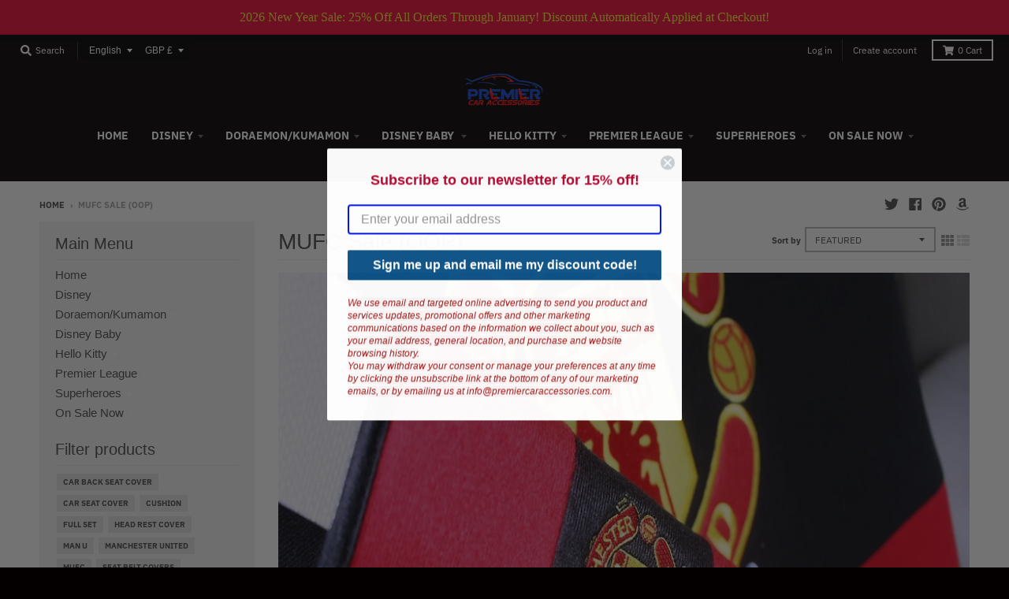

--- FILE ---
content_type: text/html; charset=utf-8
request_url: https://premiercaraccessories.com/collections/mufc-auto
body_size: 29776
content:
<!doctype html>
<!--[if IE 8]><html class="no-js lt-ie9" lang="en"> <![endif]-->
<!--[if IE 9 ]><html class="ie9 no-js"> <![endif]-->
<!--[if (gt IE 9)|!(IE)]><!--> <html class="no-js" lang="en"> <!--<![endif]-->
<head>
<!-- Added by AVADA SEO Suite -->


<!-- /Added by AVADA SEO Suite -->

  <meta charset="utf-8">
  <meta http-equiv="X-UA-Compatible" content="IE=edge,chrome=1">
  <link rel="canonical" href="https://premiercaraccessories.com/collections/mufc-auto">
  <meta name="viewport" content="width=device-width,initial-scale=1">
  <meta name="theme-color" content="#0312f9">
  <link rel="preconnect" href="https://cdn.shopify.com">
  <link rel="dns-prefetch" href="https://cdn.shopify.com"><link rel="apple-touch-icon" sizes="180x180" href="//premiercaraccessories.com/cdn/shop/files/Untitled_design_273_180x180.png?v=1619863532">
  <link rel="icon" type="image/png" sizes="32x32" href="//premiercaraccessories.com/cdn/shop/files/Untitled_design_273_32x32.png?v=1619863532">
  <link rel="icon" type="image/png" sizes="16x16" href="//premiercaraccessories.com/cdn/shop/files/Untitled_design_273_16x16.png?v=1619863532">
  <link rel="mask-icon" color="#0312f9"><title>
    Manchester United car auto accessory products seat covers licensed &ndash; Premier Car Accessories
  </title><meta name="description" content="Official licensed Manchester United accessories for the car. mufc seat covers old trafford united shop store licensed original seat belts steering wheel gear covers .Our MUFC accessories are now out of production and selling out."><meta property="og:site_name" content="Premier Car Accessories">
<meta property="og:url" content="https://premiercaraccessories.com/collections/mufc-auto">
<meta property="og:title" content="MUFC Sale (OOP)">
<meta property="og:type" content="product.group">
<meta property="og:description" content="Official licensed Manchester United accessories for the car. mufc seat covers old trafford united shop store licensed original seat belts steering wheel gear covers .Our MUFC accessories are now out of production and selling out."><meta property="og:image" content="http://premiercaraccessories.com/cdn/shop/collections/Man_U_seat_belt_cover_close_up_in_car_aspect_1_0662c677-196b-4450-a7fa-e3ac25bd4c36_1200x1200.jpg?v=1595675198">
      <meta property="og:image:secure_url" content="https://premiercaraccessories.com/cdn/shop/collections/Man_U_seat_belt_cover_close_up_in_car_aspect_1_0662c677-196b-4450-a7fa-e3ac25bd4c36_1200x1200.jpg?v=1595675198">
      <meta property="og:image:width" content="1100">
      <meta property="og:image:height" content="1100"><meta name="twitter:site" content="@premiercaracc">
<meta name="twitter:card" content="summary_large_image">
<meta name="twitter:title" content="MUFC Sale (OOP)">
<meta name="twitter:description" content="Official licensed Manchester United accessories for the car. mufc seat covers old trafford united shop store licensed original seat belts steering wheel gear covers .Our MUFC accessories are now out of production and selling out.">
<script type="text/javascript">
    window.lazySizesConfig = window.lazySizesConfig || {};
    window.lazySizesConfig.loadMode = 1;
  </script>
  <!--[if (gt IE 9)|!(IE)]><!--><script src="//premiercaraccessories.com/cdn/shop/t/26/assets/lazysizes.min.js?v=174097831579247140971621400597" async="async"></script><!--<![endif]-->
  <!--[if lte IE 9]><script src="//premiercaraccessories.com/cdn/shop/t/26/assets/lazysizes.min.js?v=174097831579247140971621400597"></script><![endif]-->
  
  <link rel="preload" href="//premiercaraccessories.com/cdn/shop/t/26/assets/theme.scss.css?v=106177982076876354311759331788" as="style" onload="this.rel='stylesheet'"><link href="//premiercaraccessories.com/cdn/shop/t/26/assets/theme.scss.css?v=106177982076876354311759331788" rel="stylesheet" type="text/css" media="all" /><script>
    window.StyleHatch = window.StyleHatch || {};
    StyleHatch.Strings = {
      instagramAddToken: "Add your Instagram access token.",
      instagramInvalidToken: "The Instagram access token is invalid. Check to make sure you added the complete token.",
      instagramRateLimitToken: "Your store is currently over Instagram\u0026#39;s rate limit. Contact Style Hatch support for details.",
      addToCart: "Add to Cart",
      preOrder: "Pre-Order",
      soldOut: "Sold Out",
      addressError: "Error looking up that address",
      addressNoResults: "No results for that address",
      addressQueryLimit: "You have exceeded the Google API usage limit. Consider upgrading to a \u003ca href=\"https:\/\/developers.google.com\/maps\/premium\/usage-limits\"\u003ePremium Plan\u003c\/a\u003e.",
      authError: "There was a problem authenticating your Google Maps account.",
      agreeNotice: "You must agree with the terms and conditions of sales to check out.",
      unitPrice: "Unit price",
      unitPriceSeparator: "per"
    }
    window.theme = window.theme || {};
    window.theme.info = { name: "District" };
    StyleHatch.currencyFormat = "\u003cspan class=money\u003e£{{amount}}\u003c\/span\u003e";
    StyleHatch.ajaxCartEnable = true;
    StyleHatch.cartData = {"note":null,"attributes":{},"original_total_price":0,"total_price":0,"total_discount":0,"total_weight":0.0,"item_count":0,"items":[],"requires_shipping":false,"currency":"GBP","items_subtotal_price":0,"cart_level_discount_applications":[],"checkout_charge_amount":0};
    StyleHatch.routes = {
      root_url: '/',
      account_url: '/account',
      account_login_url: '/account/login',
      account_logout_url: '/account/logout',
      account_recover_url: '/account/recover',
      account_register_url: '/account/register',
      account_addresses_url: '/account/addresses',
      collections_url: '/collections',
      all_products_collection_url: '/collections/all',
      search_url: '/search',
      cart_url: '/cart',
      cart_add_url: '/cart/add',
      cart_change_url: '/cart/change',
      cart_clear_url: '/cart/clear',
      product_recommendations_url: '/recommendations/products'
    };
    // Post defer
    window.addEventListener('DOMContentLoaded', function() {
      (function( $ ) {})(jq223);
    });
    document.documentElement.className = document.documentElement.className.replace('no-js', 'js');
  </script>
  <!--[if (gt IE 9)|!(IE)]><!--><script src="//premiercaraccessories.com/cdn/shop/t/26/assets/vendor.js?v=71805970950799231771621400601" defer="defer"></script><!--<![endif]-->
  <!--[if lte IE 9]><script src="//premiercaraccessories.com/cdn/shop/t/26/assets/vendor.js?v=71805970950799231771621400601"></script><![endif]-->
  <!--[if (gt IE 9)|!(IE)]><!--><script src="//premiercaraccessories.com/cdn/shop/t/26/assets/theme.min.js?v=77172796689415267161621400599" defer="defer"></script><!--<![endif]-->
  <!--[if lte IE 9]><script src="//premiercaraccessories.com/cdn/shop/t/26/assets/theme.js?v=41222556421193382271621400599"></script><![endif]-->
  <script>window.performance && window.performance.mark && window.performance.mark('shopify.content_for_header.start');</script><meta name="facebook-domain-verification" content="u36e94ot94ozwte5pwqpzbe3g6wou6">
<meta name="facebook-domain-verification" content="ryy11qaqejodm1btfxypgmwe5t2vmo">
<meta name="google-site-verification" content="h8OFsAetdGgjG0_250aXJlY10G_RzbVIrfRIqV03wa4">
<meta name="google-site-verification" content="h8OFsAetdGgjG0_250aXJlY10G_RzbVIrfRIqV03wa4">
<meta id="shopify-digital-wallet" name="shopify-digital-wallet" content="/9473126/digital_wallets/dialog">
<meta name="shopify-checkout-api-token" content="2b7d8e251603724c6ce7fc89a723cd09">
<meta id="in-context-paypal-metadata" data-shop-id="9473126" data-venmo-supported="false" data-environment="production" data-locale="en_US" data-paypal-v4="true" data-currency="GBP">
<link rel="alternate" type="application/atom+xml" title="Feed" href="/collections/mufc-auto.atom" />
<link rel="next" href="/collections/mufc-auto?page=2">
<link rel="alternate" hreflang="x-default" href="https://premiercaraccessories.com/collections/mufc-auto">
<link rel="alternate" hreflang="en" href="https://premiercaraccessories.com/collections/mufc-auto">
<link rel="alternate" hreflang="fr" href="https://premiercaraccessories.com/fr/collections/mufc-auto">
<link rel="alternate" hreflang="ja" href="https://premiercaraccessories.com/ja/collections/mufc-auto">
<link rel="alternate" hreflang="ja-JP" href="https://premiercaraccessories.com/ja-jp/collections/mufc-auto">
<link rel="alternate" hreflang="fr-JP" href="https://premiercaraccessories.com/fr-jp/collections/mufc-auto">
<link rel="alternate" hreflang="en-JP" href="https://premiercaraccessories.com/en-jp/collections/mufc-auto">
<link rel="alternate" hreflang="en-FR" href="https://premiercaraccessories.com/en-fr/collections/mufc-auto">
<link rel="alternate" hreflang="fr-FR" href="https://premiercaraccessories.com/fr-fr/collections/mufc-auto">
<link rel="alternate" hreflang="ja-FR" href="https://premiercaraccessories.com/ja-fr/collections/mufc-auto">
<link rel="alternate" type="application/json+oembed" href="https://premiercaraccessories.com/collections/mufc-auto.oembed">
<script async="async" src="/checkouts/internal/preloads.js?locale=en-GB"></script>
<link rel="preconnect" href="https://shop.app" crossorigin="anonymous">
<script async="async" src="https://shop.app/checkouts/internal/preloads.js?locale=en-GB&shop_id=9473126" crossorigin="anonymous"></script>
<script id="apple-pay-shop-capabilities" type="application/json">{"shopId":9473126,"countryCode":"GB","currencyCode":"GBP","merchantCapabilities":["supports3DS"],"merchantId":"gid:\/\/shopify\/Shop\/9473126","merchantName":"Premier Car Accessories","requiredBillingContactFields":["postalAddress","email"],"requiredShippingContactFields":["postalAddress","email"],"shippingType":"shipping","supportedNetworks":["visa","maestro","masterCard","amex","discover","elo"],"total":{"type":"pending","label":"Premier Car Accessories","amount":"1.00"},"shopifyPaymentsEnabled":true,"supportsSubscriptions":true}</script>
<script id="shopify-features" type="application/json">{"accessToken":"2b7d8e251603724c6ce7fc89a723cd09","betas":["rich-media-storefront-analytics"],"domain":"premiercaraccessories.com","predictiveSearch":true,"shopId":9473126,"locale":"en"}</script>
<script>var Shopify = Shopify || {};
Shopify.shop = "premieraccessories.myshopify.com";
Shopify.locale = "en";
Shopify.currency = {"active":"GBP","rate":"1.0"};
Shopify.country = "GB";
Shopify.theme = {"name":"Pictonix.co(District)","id":122961887391,"schema_name":"District","schema_version":"3.9.3","theme_store_id":735,"role":"main"};
Shopify.theme.handle = "null";
Shopify.theme.style = {"id":null,"handle":null};
Shopify.cdnHost = "premiercaraccessories.com/cdn";
Shopify.routes = Shopify.routes || {};
Shopify.routes.root = "/";</script>
<script type="module">!function(o){(o.Shopify=o.Shopify||{}).modules=!0}(window);</script>
<script>!function(o){function n(){var o=[];function n(){o.push(Array.prototype.slice.apply(arguments))}return n.q=o,n}var t=o.Shopify=o.Shopify||{};t.loadFeatures=n(),t.autoloadFeatures=n()}(window);</script>
<script>
  window.ShopifyPay = window.ShopifyPay || {};
  window.ShopifyPay.apiHost = "shop.app\/pay";
  window.ShopifyPay.redirectState = null;
</script>
<script id="shop-js-analytics" type="application/json">{"pageType":"collection"}</script>
<script defer="defer" async type="module" src="//premiercaraccessories.com/cdn/shopifycloud/shop-js/modules/v2/client.init-shop-cart-sync_BApSsMSl.en.esm.js"></script>
<script defer="defer" async type="module" src="//premiercaraccessories.com/cdn/shopifycloud/shop-js/modules/v2/chunk.common_CBoos6YZ.esm.js"></script>
<script type="module">
  await import("//premiercaraccessories.com/cdn/shopifycloud/shop-js/modules/v2/client.init-shop-cart-sync_BApSsMSl.en.esm.js");
await import("//premiercaraccessories.com/cdn/shopifycloud/shop-js/modules/v2/chunk.common_CBoos6YZ.esm.js");

  window.Shopify.SignInWithShop?.initShopCartSync?.({"fedCMEnabled":true,"windoidEnabled":true});

</script>
<script>
  window.Shopify = window.Shopify || {};
  if (!window.Shopify.featureAssets) window.Shopify.featureAssets = {};
  window.Shopify.featureAssets['shop-js'] = {"shop-cart-sync":["modules/v2/client.shop-cart-sync_DJczDl9f.en.esm.js","modules/v2/chunk.common_CBoos6YZ.esm.js"],"init-fed-cm":["modules/v2/client.init-fed-cm_BzwGC0Wi.en.esm.js","modules/v2/chunk.common_CBoos6YZ.esm.js"],"init-windoid":["modules/v2/client.init-windoid_BS26ThXS.en.esm.js","modules/v2/chunk.common_CBoos6YZ.esm.js"],"shop-cash-offers":["modules/v2/client.shop-cash-offers_DthCPNIO.en.esm.js","modules/v2/chunk.common_CBoos6YZ.esm.js","modules/v2/chunk.modal_Bu1hFZFC.esm.js"],"shop-button":["modules/v2/client.shop-button_D_JX508o.en.esm.js","modules/v2/chunk.common_CBoos6YZ.esm.js"],"init-shop-email-lookup-coordinator":["modules/v2/client.init-shop-email-lookup-coordinator_DFwWcvrS.en.esm.js","modules/v2/chunk.common_CBoos6YZ.esm.js"],"shop-toast-manager":["modules/v2/client.shop-toast-manager_tEhgP2F9.en.esm.js","modules/v2/chunk.common_CBoos6YZ.esm.js"],"shop-login-button":["modules/v2/client.shop-login-button_DwLgFT0K.en.esm.js","modules/v2/chunk.common_CBoos6YZ.esm.js","modules/v2/chunk.modal_Bu1hFZFC.esm.js"],"avatar":["modules/v2/client.avatar_BTnouDA3.en.esm.js"],"init-shop-cart-sync":["modules/v2/client.init-shop-cart-sync_BApSsMSl.en.esm.js","modules/v2/chunk.common_CBoos6YZ.esm.js"],"pay-button":["modules/v2/client.pay-button_BuNmcIr_.en.esm.js","modules/v2/chunk.common_CBoos6YZ.esm.js"],"init-shop-for-new-customer-accounts":["modules/v2/client.init-shop-for-new-customer-accounts_DrjXSI53.en.esm.js","modules/v2/client.shop-login-button_DwLgFT0K.en.esm.js","modules/v2/chunk.common_CBoos6YZ.esm.js","modules/v2/chunk.modal_Bu1hFZFC.esm.js"],"init-customer-accounts-sign-up":["modules/v2/client.init-customer-accounts-sign-up_TlVCiykN.en.esm.js","modules/v2/client.shop-login-button_DwLgFT0K.en.esm.js","modules/v2/chunk.common_CBoos6YZ.esm.js","modules/v2/chunk.modal_Bu1hFZFC.esm.js"],"shop-follow-button":["modules/v2/client.shop-follow-button_C5D3XtBb.en.esm.js","modules/v2/chunk.common_CBoos6YZ.esm.js","modules/v2/chunk.modal_Bu1hFZFC.esm.js"],"checkout-modal":["modules/v2/client.checkout-modal_8TC_1FUY.en.esm.js","modules/v2/chunk.common_CBoos6YZ.esm.js","modules/v2/chunk.modal_Bu1hFZFC.esm.js"],"init-customer-accounts":["modules/v2/client.init-customer-accounts_C0Oh2ljF.en.esm.js","modules/v2/client.shop-login-button_DwLgFT0K.en.esm.js","modules/v2/chunk.common_CBoos6YZ.esm.js","modules/v2/chunk.modal_Bu1hFZFC.esm.js"],"lead-capture":["modules/v2/client.lead-capture_Cq0gfm7I.en.esm.js","modules/v2/chunk.common_CBoos6YZ.esm.js","modules/v2/chunk.modal_Bu1hFZFC.esm.js"],"shop-login":["modules/v2/client.shop-login_BmtnoEUo.en.esm.js","modules/v2/chunk.common_CBoos6YZ.esm.js","modules/v2/chunk.modal_Bu1hFZFC.esm.js"],"payment-terms":["modules/v2/client.payment-terms_BHOWV7U_.en.esm.js","modules/v2/chunk.common_CBoos6YZ.esm.js","modules/v2/chunk.modal_Bu1hFZFC.esm.js"]};
</script>
<script>(function() {
  var isLoaded = false;
  function asyncLoad() {
    if (isLoaded) return;
    isLoaded = true;
    var urls = ["https:\/\/www.improvedcontactform.com\/icf.js?shop=premieraccessories.myshopify.com","https:\/\/cdn.shopify.com\/s\/files\/1\/0947\/3126\/t\/10\/assets\/spreadrwidget.js?v=1583654207\u0026shop=premieraccessories.myshopify.com","https:\/\/cdn.shopify.com\/s\/files\/1\/0947\/3126\/t\/26\/assets\/sca-qv-scripts-noconfig.js?v=1621400598\u0026shop=premieraccessories.myshopify.com","https:\/\/seo.apps.avada.io\/avada-seo-installed.js?shop=premieraccessories.myshopify.com","https:\/\/s3.amazonaws.com\/pixelpop\/usercontent\/scripts\/07bf0bc2-0739-4604-8599-bc7d508511bd\/pixelpop.js?shop=premieraccessories.myshopify.com","https:\/\/static.klaviyo.com\/onsite\/js\/F24yCf\/klaviyo.js?company_id=F24yCf\u0026shop=premieraccessories.myshopify.com","https:\/\/cdn.hextom.com\/js\/quickannouncementbar.js?shop=premieraccessories.myshopify.com"];
    for (var i = 0; i < urls.length; i++) {
      var s = document.createElement('script');
      s.type = 'text/javascript';
      s.async = true;
      s.src = urls[i];
      var x = document.getElementsByTagName('script')[0];
      x.parentNode.insertBefore(s, x);
    }
  };
  if(window.attachEvent) {
    window.attachEvent('onload', asyncLoad);
  } else {
    window.addEventListener('load', asyncLoad, false);
  }
})();</script>
<script id="__st">var __st={"a":9473126,"offset":25200,"reqid":"bac70445-1f43-4fcd-a310-514a3daa7640-1768910161","pageurl":"premiercaraccessories.com\/collections\/mufc-auto","u":"2e608383888d","p":"collection","rtyp":"collection","rid":208747200671};</script>
<script>window.ShopifyPaypalV4VisibilityTracking = true;</script>
<script id="captcha-bootstrap">!function(){'use strict';const t='contact',e='account',n='new_comment',o=[[t,t],['blogs',n],['comments',n],[t,'customer']],c=[[e,'customer_login'],[e,'guest_login'],[e,'recover_customer_password'],[e,'create_customer']],r=t=>t.map((([t,e])=>`form[action*='/${t}']:not([data-nocaptcha='true']) input[name='form_type'][value='${e}']`)).join(','),a=t=>()=>t?[...document.querySelectorAll(t)].map((t=>t.form)):[];function s(){const t=[...o],e=r(t);return a(e)}const i='password',u='form_key',d=['recaptcha-v3-token','g-recaptcha-response','h-captcha-response',i],f=()=>{try{return window.sessionStorage}catch{return}},m='__shopify_v',_=t=>t.elements[u];function p(t,e,n=!1){try{const o=window.sessionStorage,c=JSON.parse(o.getItem(e)),{data:r}=function(t){const{data:e,action:n}=t;return t[m]||n?{data:e,action:n}:{data:t,action:n}}(c);for(const[e,n]of Object.entries(r))t.elements[e]&&(t.elements[e].value=n);n&&o.removeItem(e)}catch(o){console.error('form repopulation failed',{error:o})}}const l='form_type',E='cptcha';function T(t){t.dataset[E]=!0}const w=window,h=w.document,L='Shopify',v='ce_forms',y='captcha';let A=!1;((t,e)=>{const n=(g='f06e6c50-85a8-45c8-87d0-21a2b65856fe',I='https://cdn.shopify.com/shopifycloud/storefront-forms-hcaptcha/ce_storefront_forms_captcha_hcaptcha.v1.5.2.iife.js',D={infoText:'Protected by hCaptcha',privacyText:'Privacy',termsText:'Terms'},(t,e,n)=>{const o=w[L][v],c=o.bindForm;if(c)return c(t,g,e,D).then(n);var r;o.q.push([[t,g,e,D],n]),r=I,A||(h.body.append(Object.assign(h.createElement('script'),{id:'captcha-provider',async:!0,src:r})),A=!0)});var g,I,D;w[L]=w[L]||{},w[L][v]=w[L][v]||{},w[L][v].q=[],w[L][y]=w[L][y]||{},w[L][y].protect=function(t,e){n(t,void 0,e),T(t)},Object.freeze(w[L][y]),function(t,e,n,w,h,L){const[v,y,A,g]=function(t,e,n){const i=e?o:[],u=t?c:[],d=[...i,...u],f=r(d),m=r(i),_=r(d.filter((([t,e])=>n.includes(e))));return[a(f),a(m),a(_),s()]}(w,h,L),I=t=>{const e=t.target;return e instanceof HTMLFormElement?e:e&&e.form},D=t=>v().includes(t);t.addEventListener('submit',(t=>{const e=I(t);if(!e)return;const n=D(e)&&!e.dataset.hcaptchaBound&&!e.dataset.recaptchaBound,o=_(e),c=g().includes(e)&&(!o||!o.value);(n||c)&&t.preventDefault(),c&&!n&&(function(t){try{if(!f())return;!function(t){const e=f();if(!e)return;const n=_(t);if(!n)return;const o=n.value;o&&e.removeItem(o)}(t);const e=Array.from(Array(32),(()=>Math.random().toString(36)[2])).join('');!function(t,e){_(t)||t.append(Object.assign(document.createElement('input'),{type:'hidden',name:u})),t.elements[u].value=e}(t,e),function(t,e){const n=f();if(!n)return;const o=[...t.querySelectorAll(`input[type='${i}']`)].map((({name:t})=>t)),c=[...d,...o],r={};for(const[a,s]of new FormData(t).entries())c.includes(a)||(r[a]=s);n.setItem(e,JSON.stringify({[m]:1,action:t.action,data:r}))}(t,e)}catch(e){console.error('failed to persist form',e)}}(e),e.submit())}));const S=(t,e)=>{t&&!t.dataset[E]&&(n(t,e.some((e=>e===t))),T(t))};for(const o of['focusin','change'])t.addEventListener(o,(t=>{const e=I(t);D(e)&&S(e,y())}));const B=e.get('form_key'),M=e.get(l),P=B&&M;t.addEventListener('DOMContentLoaded',(()=>{const t=y();if(P)for(const e of t)e.elements[l].value===M&&p(e,B);[...new Set([...A(),...v().filter((t=>'true'===t.dataset.shopifyCaptcha))])].forEach((e=>S(e,t)))}))}(h,new URLSearchParams(w.location.search),n,t,e,['guest_login'])})(!0,!0)}();</script>
<script integrity="sha256-4kQ18oKyAcykRKYeNunJcIwy7WH5gtpwJnB7kiuLZ1E=" data-source-attribution="shopify.loadfeatures" defer="defer" src="//premiercaraccessories.com/cdn/shopifycloud/storefront/assets/storefront/load_feature-a0a9edcb.js" crossorigin="anonymous"></script>
<script crossorigin="anonymous" defer="defer" src="//premiercaraccessories.com/cdn/shopifycloud/storefront/assets/shopify_pay/storefront-65b4c6d7.js?v=20250812"></script>
<script data-source-attribution="shopify.dynamic_checkout.dynamic.init">var Shopify=Shopify||{};Shopify.PaymentButton=Shopify.PaymentButton||{isStorefrontPortableWallets:!0,init:function(){window.Shopify.PaymentButton.init=function(){};var t=document.createElement("script");t.src="https://premiercaraccessories.com/cdn/shopifycloud/portable-wallets/latest/portable-wallets.en.js",t.type="module",document.head.appendChild(t)}};
</script>
<script data-source-attribution="shopify.dynamic_checkout.buyer_consent">
  function portableWalletsHideBuyerConsent(e){var t=document.getElementById("shopify-buyer-consent"),n=document.getElementById("shopify-subscription-policy-button");t&&n&&(t.classList.add("hidden"),t.setAttribute("aria-hidden","true"),n.removeEventListener("click",e))}function portableWalletsShowBuyerConsent(e){var t=document.getElementById("shopify-buyer-consent"),n=document.getElementById("shopify-subscription-policy-button");t&&n&&(t.classList.remove("hidden"),t.removeAttribute("aria-hidden"),n.addEventListener("click",e))}window.Shopify?.PaymentButton&&(window.Shopify.PaymentButton.hideBuyerConsent=portableWalletsHideBuyerConsent,window.Shopify.PaymentButton.showBuyerConsent=portableWalletsShowBuyerConsent);
</script>
<script data-source-attribution="shopify.dynamic_checkout.cart.bootstrap">document.addEventListener("DOMContentLoaded",(function(){function t(){return document.querySelector("shopify-accelerated-checkout-cart, shopify-accelerated-checkout")}if(t())Shopify.PaymentButton.init();else{new MutationObserver((function(e,n){t()&&(Shopify.PaymentButton.init(),n.disconnect())})).observe(document.body,{childList:!0,subtree:!0})}}));
</script>
<script id='scb4127' type='text/javascript' async='' src='https://premiercaraccessories.com/cdn/shopifycloud/privacy-banner/storefront-banner.js'></script><link id="shopify-accelerated-checkout-styles" rel="stylesheet" media="screen" href="https://premiercaraccessories.com/cdn/shopifycloud/portable-wallets/latest/accelerated-checkout-backwards-compat.css" crossorigin="anonymous">
<style id="shopify-accelerated-checkout-cart">
        #shopify-buyer-consent {
  margin-top: 1em;
  display: inline-block;
  width: 100%;
}

#shopify-buyer-consent.hidden {
  display: none;
}

#shopify-subscription-policy-button {
  background: none;
  border: none;
  padding: 0;
  text-decoration: underline;
  font-size: inherit;
  cursor: pointer;
}

#shopify-subscription-policy-button::before {
  box-shadow: none;
}

      </style>

<script>window.performance && window.performance.mark && window.performance.mark('shopify.content_for_header.end');</script>

 <!-- "snippets/booster-common.liquid" was not rendered, the associated app was uninstalled -->
<script type="text/javascript">
  //BOOSTER APPS COMMON JS CODE
  window.BoosterApps = window.BoosterApps || {};
  window.BoosterApps.common = window.BoosterApps.common || {};
  window.BoosterApps.common.shop = {
    permanent_domain: 'premieraccessories.myshopify.com',
    currency: "GBP",
    money_format: "\u003cspan class=money\u003e£{{amount}}\u003c\/span\u003e",
    id: 9473126
  };
  

  window.BoosterApps.common.template = 'collection';
  window.BoosterApps.common.cart = {};
  window.BoosterApps.common.vapid_public_key = "BO5RJ2FA8w6MW2Qt1_MKSFtoVpVjUMLYkHb2arb7zZxEaYGTMuLvmZGabSHj8q0EwlzLWBAcAU_0z-z9Xps8kF8=";

  window.BoosterApps.cs_app_url = "/apps/ba_fb_app";

  window.BoosterApps.global_config = {"asset_urls":{"loy":{"init_js":"https:\/\/cdn.shopify.com\/s\/files\/1\/0194\/1736\/6592\/t\/1\/assets\/ba_loy_init.js?v=1643899006","widget_js":"https:\/\/cdn.shopify.com\/s\/files\/1\/0194\/1736\/6592\/t\/1\/assets\/ba_loy_widget.js?v=1643899010","widget_css":"https:\/\/cdn.shopify.com\/s\/files\/1\/0194\/1736\/6592\/t\/1\/assets\/ba_loy_widget.css?v=1630424861"},"rev":{"init_js":null,"widget_js":null,"modal_js":null,"widget_css":null,"modal_css":null},"pu":{"init_js":"https:\/\/cdn.shopify.com\/s\/files\/1\/0194\/1736\/6592\/t\/1\/assets\/ba_pu_init.js?v=1635877170"},"bis":{"init_js":"https:\/\/cdn.shopify.com\/s\/files\/1\/0194\/1736\/6592\/t\/1\/assets\/ba_bis_init.js?v=1633795418","modal_js":"https:\/\/cdn.shopify.com\/s\/files\/1\/0194\/1736\/6592\/t\/1\/assets\/ba_bis_modal.js?v=1633795421","modal_css":"https:\/\/cdn.shopify.com\/s\/files\/1\/0194\/1736\/6592\/t\/1\/assets\/ba_bis_modal.css?v=1620346071"},"widgets":{"init_js":"https:\/\/cdn.shopify.com\/s\/files\/1\/0194\/1736\/6592\/t\/1\/assets\/ba_widget_init.js?v=1643989783","modal_js":"https:\/\/cdn.shopify.com\/s\/files\/1\/0194\/1736\/6592\/t\/1\/assets\/ba_widget_modal.js?v=1643989786","modal_css":"https:\/\/cdn.shopify.com\/s\/files\/1\/0194\/1736\/6592\/t\/1\/assets\/ba_widget_modal.css?v=1643989789"},"global":{"helper_js":"https:\/\/cdn.shopify.com\/s\/files\/1\/0194\/1736\/6592\/t\/1\/assets\/ba_tracking.js?v=1637601969"}},"proxy_paths":{"pu":"\/apps\/ba_fb_app","app_metrics":"\/apps\/ba_fb_app\/app_metrics","push_subscription":"\/apps\/ba_fb_app\/push"},"aat":["pu"],"pv":false,"sts":false,"bam":false,"base_money_format":"\u003cspan class=money\u003e£{{amount}}\u003c\/span\u003e"};



    window.BoosterApps.pu_config = {"push_prompt_cover_enabled":false,"push_prompt_cover_title":"One small step","push_prompt_cover_message":"Allow your browser to receive notifications"};


  for (i = 0; i < window.localStorage.length; i++) {
    var key = window.localStorage.key(i);
    if (key.slice(0,10) === "ba_msg_sub") {
      window.BoosterApps.can_update_cart = true;
    }
  }

  

</script>


<script type="text/javascript">
  !function(e){var t={};function r(n){if(t[n])return t[n].exports;var o=t[n]={i:n,l:!1,exports:{}};return e[n].call(o.exports,o,o.exports,r),o.l=!0,o.exports}r.m=e,r.c=t,r.d=function(e,t,n){r.o(e,t)||Object.defineProperty(e,t,{enumerable:!0,get:n})},r.r=function(e){"undefined"!==typeof Symbol&&Symbol.toStringTag&&Object.defineProperty(e,Symbol.toStringTag,{value:"Module"}),Object.defineProperty(e,"__esModule",{value:!0})},r.t=function(e,t){if(1&t&&(e=r(e)),8&t)return e;if(4&t&&"object"===typeof e&&e&&e.__esModule)return e;var n=Object.create(null);if(r.r(n),Object.defineProperty(n,"default",{enumerable:!0,value:e}),2&t&&"string"!=typeof e)for(var o in e)r.d(n,o,function(t){return e[t]}.bind(null,o));return n},r.n=function(e){var t=e&&e.__esModule?function(){return e.default}:function(){return e};return r.d(t,"a",t),t},r.o=function(e,t){return Object.prototype.hasOwnProperty.call(e,t)},r.p="https://boosterapps.com/apps/push-marketing/packs/",r(r.s=21)}({21:function(e,t){}});
//# sourceMappingURL=application-3d64c6bcfede9eadaa72.js.map

  //Global snippet for Booster Apps
  //this is updated automatically - do not edit manually.

  function loadScript(src, defer, done) {
    var js = document.createElement('script');
    js.src = src;
    js.defer = defer;
    js.onload = function(){done();};
    js.onerror = function(){
      done(new Error('Failed to load script ' + src));
    };
    document.head.appendChild(js);
  }

  function browserSupportsAllFeatures() {
    return window.Promise && window.fetch && window.Symbol;
  }

  if (browserSupportsAllFeatures()) {
    main();
  } else {
    loadScript('https://polyfill-fastly.net/v3/polyfill.min.js?features=Promise,fetch', true, main);
  }

  function loadAppScripts(){



      loadScript(window.BoosterApps.global_config.asset_urls.pu.init_js, true, function(){});
  }

  function main(err) {
    //isolate the scope
    loadScript(window.BoosterApps.global_config.asset_urls.global.helper_js, false, loadAppScripts);
  }
</script>

<link href="https://monorail-edge.shopifysvc.com" rel="dns-prefetch">
<script>(function(){if ("sendBeacon" in navigator && "performance" in window) {try {var session_token_from_headers = performance.getEntriesByType('navigation')[0].serverTiming.find(x => x.name == '_s').description;} catch {var session_token_from_headers = undefined;}var session_cookie_matches = document.cookie.match(/_shopify_s=([^;]*)/);var session_token_from_cookie = session_cookie_matches && session_cookie_matches.length === 2 ? session_cookie_matches[1] : "";var session_token = session_token_from_headers || session_token_from_cookie || "";function handle_abandonment_event(e) {var entries = performance.getEntries().filter(function(entry) {return /monorail-edge.shopifysvc.com/.test(entry.name);});if (!window.abandonment_tracked && entries.length === 0) {window.abandonment_tracked = true;var currentMs = Date.now();var navigation_start = performance.timing.navigationStart;var payload = {shop_id: 9473126,url: window.location.href,navigation_start,duration: currentMs - navigation_start,session_token,page_type: "collection"};window.navigator.sendBeacon("https://monorail-edge.shopifysvc.com/v1/produce", JSON.stringify({schema_id: "online_store_buyer_site_abandonment/1.1",payload: payload,metadata: {event_created_at_ms: currentMs,event_sent_at_ms: currentMs}}));}}window.addEventListener('pagehide', handle_abandonment_event);}}());</script>
<script id="web-pixels-manager-setup">(function e(e,d,r,n,o){if(void 0===o&&(o={}),!Boolean(null===(a=null===(i=window.Shopify)||void 0===i?void 0:i.analytics)||void 0===a?void 0:a.replayQueue)){var i,a;window.Shopify=window.Shopify||{};var t=window.Shopify;t.analytics=t.analytics||{};var s=t.analytics;s.replayQueue=[],s.publish=function(e,d,r){return s.replayQueue.push([e,d,r]),!0};try{self.performance.mark("wpm:start")}catch(e){}var l=function(){var e={modern:/Edge?\/(1{2}[4-9]|1[2-9]\d|[2-9]\d{2}|\d{4,})\.\d+(\.\d+|)|Firefox\/(1{2}[4-9]|1[2-9]\d|[2-9]\d{2}|\d{4,})\.\d+(\.\d+|)|Chrom(ium|e)\/(9{2}|\d{3,})\.\d+(\.\d+|)|(Maci|X1{2}).+ Version\/(15\.\d+|(1[6-9]|[2-9]\d|\d{3,})\.\d+)([,.]\d+|)( \(\w+\)|)( Mobile\/\w+|) Safari\/|Chrome.+OPR\/(9{2}|\d{3,})\.\d+\.\d+|(CPU[ +]OS|iPhone[ +]OS|CPU[ +]iPhone|CPU IPhone OS|CPU iPad OS)[ +]+(15[._]\d+|(1[6-9]|[2-9]\d|\d{3,})[._]\d+)([._]\d+|)|Android:?[ /-](13[3-9]|1[4-9]\d|[2-9]\d{2}|\d{4,})(\.\d+|)(\.\d+|)|Android.+Firefox\/(13[5-9]|1[4-9]\d|[2-9]\d{2}|\d{4,})\.\d+(\.\d+|)|Android.+Chrom(ium|e)\/(13[3-9]|1[4-9]\d|[2-9]\d{2}|\d{4,})\.\d+(\.\d+|)|SamsungBrowser\/([2-9]\d|\d{3,})\.\d+/,legacy:/Edge?\/(1[6-9]|[2-9]\d|\d{3,})\.\d+(\.\d+|)|Firefox\/(5[4-9]|[6-9]\d|\d{3,})\.\d+(\.\d+|)|Chrom(ium|e)\/(5[1-9]|[6-9]\d|\d{3,})\.\d+(\.\d+|)([\d.]+$|.*Safari\/(?![\d.]+ Edge\/[\d.]+$))|(Maci|X1{2}).+ Version\/(10\.\d+|(1[1-9]|[2-9]\d|\d{3,})\.\d+)([,.]\d+|)( \(\w+\)|)( Mobile\/\w+|) Safari\/|Chrome.+OPR\/(3[89]|[4-9]\d|\d{3,})\.\d+\.\d+|(CPU[ +]OS|iPhone[ +]OS|CPU[ +]iPhone|CPU IPhone OS|CPU iPad OS)[ +]+(10[._]\d+|(1[1-9]|[2-9]\d|\d{3,})[._]\d+)([._]\d+|)|Android:?[ /-](13[3-9]|1[4-9]\d|[2-9]\d{2}|\d{4,})(\.\d+|)(\.\d+|)|Mobile Safari.+OPR\/([89]\d|\d{3,})\.\d+\.\d+|Android.+Firefox\/(13[5-9]|1[4-9]\d|[2-9]\d{2}|\d{4,})\.\d+(\.\d+|)|Android.+Chrom(ium|e)\/(13[3-9]|1[4-9]\d|[2-9]\d{2}|\d{4,})\.\d+(\.\d+|)|Android.+(UC? ?Browser|UCWEB|U3)[ /]?(15\.([5-9]|\d{2,})|(1[6-9]|[2-9]\d|\d{3,})\.\d+)\.\d+|SamsungBrowser\/(5\.\d+|([6-9]|\d{2,})\.\d+)|Android.+MQ{2}Browser\/(14(\.(9|\d{2,})|)|(1[5-9]|[2-9]\d|\d{3,})(\.\d+|))(\.\d+|)|K[Aa][Ii]OS\/(3\.\d+|([4-9]|\d{2,})\.\d+)(\.\d+|)/},d=e.modern,r=e.legacy,n=navigator.userAgent;return n.match(d)?"modern":n.match(r)?"legacy":"unknown"}(),u="modern"===l?"modern":"legacy",c=(null!=n?n:{modern:"",legacy:""})[u],f=function(e){return[e.baseUrl,"/wpm","/b",e.hashVersion,"modern"===e.buildTarget?"m":"l",".js"].join("")}({baseUrl:d,hashVersion:r,buildTarget:u}),m=function(e){var d=e.version,r=e.bundleTarget,n=e.surface,o=e.pageUrl,i=e.monorailEndpoint;return{emit:function(e){var a=e.status,t=e.errorMsg,s=(new Date).getTime(),l=JSON.stringify({metadata:{event_sent_at_ms:s},events:[{schema_id:"web_pixels_manager_load/3.1",payload:{version:d,bundle_target:r,page_url:o,status:a,surface:n,error_msg:t},metadata:{event_created_at_ms:s}}]});if(!i)return console&&console.warn&&console.warn("[Web Pixels Manager] No Monorail endpoint provided, skipping logging."),!1;try{return self.navigator.sendBeacon.bind(self.navigator)(i,l)}catch(e){}var u=new XMLHttpRequest;try{return u.open("POST",i,!0),u.setRequestHeader("Content-Type","text/plain"),u.send(l),!0}catch(e){return console&&console.warn&&console.warn("[Web Pixels Manager] Got an unhandled error while logging to Monorail."),!1}}}}({version:r,bundleTarget:l,surface:e.surface,pageUrl:self.location.href,monorailEndpoint:e.monorailEndpoint});try{o.browserTarget=l,function(e){var d=e.src,r=e.async,n=void 0===r||r,o=e.onload,i=e.onerror,a=e.sri,t=e.scriptDataAttributes,s=void 0===t?{}:t,l=document.createElement("script"),u=document.querySelector("head"),c=document.querySelector("body");if(l.async=n,l.src=d,a&&(l.integrity=a,l.crossOrigin="anonymous"),s)for(var f in s)if(Object.prototype.hasOwnProperty.call(s,f))try{l.dataset[f]=s[f]}catch(e){}if(o&&l.addEventListener("load",o),i&&l.addEventListener("error",i),u)u.appendChild(l);else{if(!c)throw new Error("Did not find a head or body element to append the script");c.appendChild(l)}}({src:f,async:!0,onload:function(){if(!function(){var e,d;return Boolean(null===(d=null===(e=window.Shopify)||void 0===e?void 0:e.analytics)||void 0===d?void 0:d.initialized)}()){var d=window.webPixelsManager.init(e)||void 0;if(d){var r=window.Shopify.analytics;r.replayQueue.forEach((function(e){var r=e[0],n=e[1],o=e[2];d.publishCustomEvent(r,n,o)})),r.replayQueue=[],r.publish=d.publishCustomEvent,r.visitor=d.visitor,r.initialized=!0}}},onerror:function(){return m.emit({status:"failed",errorMsg:"".concat(f," has failed to load")})},sri:function(e){var d=/^sha384-[A-Za-z0-9+/=]+$/;return"string"==typeof e&&d.test(e)}(c)?c:"",scriptDataAttributes:o}),m.emit({status:"loading"})}catch(e){m.emit({status:"failed",errorMsg:(null==e?void 0:e.message)||"Unknown error"})}}})({shopId: 9473126,storefrontBaseUrl: "https://premiercaraccessories.com",extensionsBaseUrl: "https://extensions.shopifycdn.com/cdn/shopifycloud/web-pixels-manager",monorailEndpoint: "https://monorail-edge.shopifysvc.com/unstable/produce_batch",surface: "storefront-renderer",enabledBetaFlags: ["2dca8a86"],webPixelsConfigList: [{"id":"506036478","configuration":"{\"config\":\"{\\\"google_tag_ids\\\":[\\\"GT-T9CDMZF\\\"],\\\"target_country\\\":\\\"GB\\\",\\\"gtag_events\\\":[{\\\"type\\\":\\\"view_item\\\",\\\"action_label\\\":\\\"MC-WWFTS39CR5\\\"},{\\\"type\\\":\\\"purchase\\\",\\\"action_label\\\":\\\"MC-WWFTS39CR5\\\"},{\\\"type\\\":\\\"page_view\\\",\\\"action_label\\\":\\\"MC-WWFTS39CR5\\\"}],\\\"enable_monitoring_mode\\\":false}\"}","eventPayloadVersion":"v1","runtimeContext":"OPEN","scriptVersion":"b2a88bafab3e21179ed38636efcd8a93","type":"APP","apiClientId":1780363,"privacyPurposes":[],"dataSharingAdjustments":{"protectedCustomerApprovalScopes":["read_customer_address","read_customer_email","read_customer_name","read_customer_personal_data","read_customer_phone"]}},{"id":"372637950","configuration":"{\"pixelCode\":\"CFIIA5BC77U53RHQ0FM0\"}","eventPayloadVersion":"v1","runtimeContext":"STRICT","scriptVersion":"22e92c2ad45662f435e4801458fb78cc","type":"APP","apiClientId":4383523,"privacyPurposes":["ANALYTICS","MARKETING","SALE_OF_DATA"],"dataSharingAdjustments":{"protectedCustomerApprovalScopes":["read_customer_address","read_customer_email","read_customer_name","read_customer_personal_data","read_customer_phone"]}},{"id":"108888318","configuration":"{\"pixel_id\":\"348611783634877\",\"pixel_type\":\"facebook_pixel\",\"metaapp_system_user_token\":\"-\"}","eventPayloadVersion":"v1","runtimeContext":"OPEN","scriptVersion":"ca16bc87fe92b6042fbaa3acc2fbdaa6","type":"APP","apiClientId":2329312,"privacyPurposes":["ANALYTICS","MARKETING","SALE_OF_DATA"],"dataSharingAdjustments":{"protectedCustomerApprovalScopes":["read_customer_address","read_customer_email","read_customer_name","read_customer_personal_data","read_customer_phone"]}},{"id":"52855038","eventPayloadVersion":"v1","runtimeContext":"LAX","scriptVersion":"1","type":"CUSTOM","privacyPurposes":["MARKETING"],"name":"Meta pixel (migrated)"},{"id":"67371262","eventPayloadVersion":"v1","runtimeContext":"LAX","scriptVersion":"1","type":"CUSTOM","privacyPurposes":["ANALYTICS"],"name":"Google Analytics tag (migrated)"},{"id":"shopify-app-pixel","configuration":"{}","eventPayloadVersion":"v1","runtimeContext":"STRICT","scriptVersion":"0450","apiClientId":"shopify-pixel","type":"APP","privacyPurposes":["ANALYTICS","MARKETING"]},{"id":"shopify-custom-pixel","eventPayloadVersion":"v1","runtimeContext":"LAX","scriptVersion":"0450","apiClientId":"shopify-pixel","type":"CUSTOM","privacyPurposes":["ANALYTICS","MARKETING"]}],isMerchantRequest: false,initData: {"shop":{"name":"Premier Car Accessories","paymentSettings":{"currencyCode":"GBP"},"myshopifyDomain":"premieraccessories.myshopify.com","countryCode":"GB","storefrontUrl":"https:\/\/premiercaraccessories.com"},"customer":null,"cart":null,"checkout":null,"productVariants":[],"purchasingCompany":null},},"https://premiercaraccessories.com/cdn","fcfee988w5aeb613cpc8e4bc33m6693e112",{"modern":"","legacy":""},{"shopId":"9473126","storefrontBaseUrl":"https:\/\/premiercaraccessories.com","extensionBaseUrl":"https:\/\/extensions.shopifycdn.com\/cdn\/shopifycloud\/web-pixels-manager","surface":"storefront-renderer","enabledBetaFlags":"[\"2dca8a86\"]","isMerchantRequest":"false","hashVersion":"fcfee988w5aeb613cpc8e4bc33m6693e112","publish":"custom","events":"[[\"page_viewed\",{}],[\"collection_viewed\",{\"collection\":{\"id\":\"208747200671\",\"title\":\"MUFC Sale (OOP)\",\"productVariants\":[{\"price\":{\"amount\":13.99,\"currencyCode\":\"GBP\"},\"product\":{\"title\":\"Manchester United Black Devils Side Window Sunshades (pair)\",\"vendor\":\"Manchester United\",\"id\":\"8062007817\",\"untranslatedTitle\":\"Manchester United Black Devils Side Window Sunshades (pair)\",\"url\":\"\/products\/manchester-united-black-devils-side-window-sunshades-pair\",\"type\":\"Side window sunshades\"},\"id\":\"26220416969\",\"image\":{\"src\":\"\/\/premiercaraccessories.com\/cdn\/shop\/products\/Manchester_United_car_window_shade.jpg?v=1748779884\"},\"sku\":\"MUF-01-SS-BD\",\"title\":\"Default Title\",\"untranslatedTitle\":\"Default Title\"},{\"price\":{\"amount\":19.99,\"currencyCode\":\"GBP\"},\"product\":{\"title\":\"Manchester United Windscreen Sunshade (Black Devils)\",\"vendor\":\"Manchester United\",\"id\":\"8601628213502\",\"untranslatedTitle\":\"Manchester United Windscreen Sunshade (Black Devils)\",\"url\":\"\/products\/manchester-united-windscreen-sunshade-black-devils\",\"type\":\"Windscreen sunshades\"},\"id\":\"45655036100862\",\"image\":{\"src\":\"\/\/premiercaraccessories.com\/cdn\/shop\/files\/Manchester_United_auto_accessory.jpg?v=1748778547\"},\"sku\":null,\"title\":\"Default Title\",\"untranslatedTitle\":\"Default Title\"},{\"price\":{\"amount\":18.99,\"currencyCode\":\"GBP\"},\"product\":{\"title\":\"Manchester United Cushion for home or car\",\"vendor\":\"Manchester United\",\"id\":\"8947332415742\",\"untranslatedTitle\":\"Manchester United Cushion for home or car\",\"url\":\"\/products\/manchesterunited-cushion-ideal-for-car-or-hom\",\"type\":\"General cushion\"},\"id\":\"47117422461182\",\"image\":{\"src\":\"\/\/premiercaraccessories.com\/cdn\/shop\/files\/ManUstandardcushion.jpg?v=1753672062\"},\"sku\":null,\"title\":\"Default Title\",\"untranslatedTitle\":\"Default Title\"},{\"price\":{\"amount\":139.99,\"currencyCode\":\"GBP\"},\"product\":{\"title\":\"Manchester United Car Seat Cover set (front and rear)\",\"vendor\":\"Manchester United\",\"id\":\"1329087429\",\"untranslatedTitle\":\"Manchester United Car Seat Cover set (front and rear)\",\"url\":\"\/products\/manchester-united-car-seat-cover-front-seat-single\",\"type\":\"Front car seat cover\"},\"id\":\"4124862853\",\"image\":{\"src\":\"\/\/premiercaraccessories.com\/cdn\/shop\/files\/ManUseatcovernoheadrest.jpg?v=1704508983\"},\"sku\":\"MUF-01-FC-SE-ST\",\"title\":\"Default Title\",\"untranslatedTitle\":\"Default Title\"},{\"price\":{\"amount\":29.99,\"currencyCode\":\"GBP\"},\"product\":{\"title\":\"Manchester United Black Devils Car Seat Cover Front One Piece\",\"vendor\":\"Manchester United\",\"id\":\"3576879972429\",\"untranslatedTitle\":\"Manchester United Black Devils Car Seat Cover Front One Piece\",\"url\":\"\/products\/manchester-united-black-devils-car-seat-cover-no-headrest-cover\",\"type\":\"Front car seat cover set\"},\"id\":\"28356871880781\",\"image\":{\"src\":\"\/\/premiercaraccessories.com\/cdn\/shop\/files\/a-_T-_copy.jpg?v=1710577192\"},\"sku\":\"MUF-01-FC-SE-BD\",\"title\":\"Default Title\",\"untranslatedTitle\":\"Default Title\"},{\"price\":{\"amount\":49.99,\"currencyCode\":\"GBP\"},\"product\":{\"title\":\"Manchester United Black Devils Rear Car Seat Cover for saloons\",\"vendor\":\"Manchester United\",\"id\":\"10305215497\",\"untranslatedTitle\":\"Manchester United Black Devils Rear Car Seat Cover for saloons\",\"url\":\"\/products\/copy-of-manchester-united-rear-car-seat-cover\",\"type\":\"Back seat cover\"},\"id\":\"31379184255116\",\"image\":{\"src\":\"\/\/premiercaraccessories.com\/cdn\/shop\/products\/Man_U_black_back_seat_cover.jpg?v=1503130034\"},\"sku\":\"MUF-01-BCH-BD\",\"title\":\"Default Title\",\"untranslatedTitle\":\"Default Title\"},{\"price\":{\"amount\":64.99,\"currencyCode\":\"GBP\"},\"product\":{\"title\":\"Manchester United Rear Car Seat Cover for sedans and hatchbacks\",\"vendor\":\"Manchester United\",\"id\":\"8039598850302\",\"untranslatedTitle\":\"Manchester United Rear Car Seat Cover for sedans and hatchbacks\",\"url\":\"\/products\/manchester-united-rear-car-seat-cover-for-sedans-and-hatchbacks\",\"type\":\"Back seat cover\"},\"id\":\"43999158501630\",\"image\":{\"src\":\"\/\/premiercaraccessories.com\/cdn\/shop\/products\/ManUbackseatcover_BSC_02-p1_Small_50f02382-c892-42d0-bb35-aca2c19ba7c6.jpg?v=1682045958\"},\"sku\":\"\",\"title\":\"Default Title\",\"untranslatedTitle\":\"Default Title\"},{\"price\":{\"amount\":14.99,\"currencyCode\":\"GBP\"},\"product\":{\"title\":\"Manchester United Black Devils Car Seat Head Rest Cover\",\"vendor\":\"Manchester United\",\"id\":\"8184841673\",\"untranslatedTitle\":\"Manchester United Black Devils Car Seat Head Rest Cover\",\"url\":\"\/products\/manchester-united-black-devils-car-seat-head-rest-cover\",\"type\":\"Car seat head cover\"},\"id\":\"26855504329\",\"image\":{\"src\":\"\/\/premiercaraccessories.com\/cdn\/shop\/products\/copy.jpg?v=1529158603\"},\"sku\":\"MUF-01-FH-BD\",\"title\":\"Default Title\",\"untranslatedTitle\":\"Default Title\"},{\"price\":{\"amount\":19.99,\"currencyCode\":\"GBP\"},\"product\":{\"title\":\"Manchester United Car Sun Visor Cover\",\"vendor\":\"Manchester United\",\"id\":\"2038153477\",\"untranslatedTitle\":\"Manchester United Car Sun Visor Cover\",\"url\":\"\/products\/manchester-united-sun-visor-cover-pocket\",\"type\":\"Sun visor cover\"},\"id\":\"5848670917\",\"image\":{\"src\":\"\/\/premiercaraccessories.com\/cdn\/shop\/products\/Man_U_sun_visor.jpg?v=1509261888\"},\"sku\":\"MUF-01-SV-ST\",\"title\":\"Default Title\",\"untranslatedTitle\":\"Default Title\"},{\"price\":{\"amount\":99.99,\"currencyCode\":\"GBP\"},\"product\":{\"title\":\"Manchester United Premium LE Seat Covers (Black) (pair) OOP\",\"vendor\":\"Manchester United\",\"id\":\"9379852745\",\"untranslatedTitle\":\"Manchester United Premium LE Seat Covers (Black) (pair) OOP\",\"url\":\"\/products\/copy-of-manchester-united-premium-limited-edition-car-seat-covers-red-pair\",\"type\":\"Front car seat cover set\"},\"id\":\"35080439241\",\"image\":{\"src\":\"\/\/premiercaraccessories.com\/cdn\/shop\/products\/Man_U_BLK_PVC_Full_Seat_Cover_-_Premium_-_squared.jpg?v=1529146001\"},\"sku\":\"MUF-01-FC-PVCP-BLACK\",\"title\":\"Default Title\",\"untranslatedTitle\":\"Default Title\"},{\"price\":{\"amount\":21.99,\"currencyCode\":\"GBP\"},\"product\":{\"title\":\"Manchester United Original Windscreen Sunshade\",\"vendor\":\"Manchester United\",\"id\":\"8061558153\",\"untranslatedTitle\":\"Manchester United Original Windscreen Sunshade\",\"url\":\"\/products\/manchester-united-black-devils-windscreen-sunshade\",\"type\":\"Windscreen sunshades\"},\"id\":\"26219062537\",\"image\":{\"src\":\"\/\/premiercaraccessories.com\/cdn\/shop\/products\/Manufrontshadecar3-Copy.jpg?v=1631276137\"},\"sku\":\"MUF-01-FS-BD\",\"title\":\"Default Title\",\"untranslatedTitle\":\"Default Title\"},{\"price\":{\"amount\":25.99,\"currencyCode\":\"GBP\"},\"product\":{\"title\":\"Manchester United Black Devils Steering Wheel Cover\",\"vendor\":\"Manchester United\",\"id\":\"8061502921\",\"untranslatedTitle\":\"Manchester United Black Devils Steering Wheel Cover\",\"url\":\"\/products\/manchester-united-black-devils-steering-wheel-cover\",\"type\":\"Steering wheel covers\"},\"id\":\"26218843721\",\"image\":{\"src\":\"\/\/premiercaraccessories.com\/cdn\/shop\/products\/SWC_V_copy.jpg?v=1509261325\"},\"sku\":\"MUF-01-SW-BD\",\"title\":\"Default Title\",\"untranslatedTitle\":\"Default Title\"}]}}]]"});</script><script>
  window.ShopifyAnalytics = window.ShopifyAnalytics || {};
  window.ShopifyAnalytics.meta = window.ShopifyAnalytics.meta || {};
  window.ShopifyAnalytics.meta.currency = 'GBP';
  var meta = {"products":[{"id":8062007817,"gid":"gid:\/\/shopify\/Product\/8062007817","vendor":"Manchester United","type":"Side window sunshades","handle":"manchester-united-black-devils-side-window-sunshades-pair","variants":[{"id":26220416969,"price":1399,"name":"Manchester United Black Devils Side Window Sunshades (pair)","public_title":null,"sku":"MUF-01-SS-BD"}],"remote":false},{"id":8601628213502,"gid":"gid:\/\/shopify\/Product\/8601628213502","vendor":"Manchester United","type":"Windscreen sunshades","handle":"manchester-united-windscreen-sunshade-black-devils","variants":[{"id":45655036100862,"price":1999,"name":"Manchester United Windscreen Sunshade (Black Devils)","public_title":null,"sku":null}],"remote":false},{"id":8947332415742,"gid":"gid:\/\/shopify\/Product\/8947332415742","vendor":"Manchester United","type":"General cushion","handle":"manchesterunited-cushion-ideal-for-car-or-hom","variants":[{"id":47117422461182,"price":1899,"name":"Manchester United Cushion for home or car","public_title":null,"sku":null}],"remote":false},{"id":1329087429,"gid":"gid:\/\/shopify\/Product\/1329087429","vendor":"Manchester United","type":"Front car seat cover","handle":"manchester-united-car-seat-cover-front-seat-single","variants":[{"id":4124862853,"price":13999,"name":"Manchester United Car Seat Cover set (front and rear)","public_title":null,"sku":"MUF-01-FC-SE-ST"}],"remote":false},{"id":3576879972429,"gid":"gid:\/\/shopify\/Product\/3576879972429","vendor":"Manchester United","type":"Front car seat cover set","handle":"manchester-united-black-devils-car-seat-cover-no-headrest-cover","variants":[{"id":28356871880781,"price":2999,"name":"Manchester United Black Devils Car Seat Cover Front One Piece","public_title":null,"sku":"MUF-01-FC-SE-BD"}],"remote":false},{"id":10305215497,"gid":"gid:\/\/shopify\/Product\/10305215497","vendor":"Manchester United","type":"Back seat cover","handle":"copy-of-manchester-united-rear-car-seat-cover","variants":[{"id":31379184255116,"price":4999,"name":"Manchester United Black Devils Rear Car Seat Cover for saloons","public_title":null,"sku":"MUF-01-BCH-BD"}],"remote":false},{"id":8039598850302,"gid":"gid:\/\/shopify\/Product\/8039598850302","vendor":"Manchester United","type":"Back seat cover","handle":"manchester-united-rear-car-seat-cover-for-sedans-and-hatchbacks","variants":[{"id":43999158501630,"price":6499,"name":"Manchester United Rear Car Seat Cover for sedans and hatchbacks","public_title":null,"sku":""}],"remote":false},{"id":8184841673,"gid":"gid:\/\/shopify\/Product\/8184841673","vendor":"Manchester United","type":"Car seat head cover","handle":"manchester-united-black-devils-car-seat-head-rest-cover","variants":[{"id":26855504329,"price":1499,"name":"Manchester United Black Devils Car Seat Head Rest Cover","public_title":null,"sku":"MUF-01-FH-BD"}],"remote":false},{"id":2038153477,"gid":"gid:\/\/shopify\/Product\/2038153477","vendor":"Manchester United","type":"Sun visor cover","handle":"manchester-united-sun-visor-cover-pocket","variants":[{"id":5848670917,"price":1999,"name":"Manchester United Car Sun Visor Cover","public_title":null,"sku":"MUF-01-SV-ST"}],"remote":false},{"id":9379852745,"gid":"gid:\/\/shopify\/Product\/9379852745","vendor":"Manchester United","type":"Front car seat cover set","handle":"copy-of-manchester-united-premium-limited-edition-car-seat-covers-red-pair","variants":[{"id":35080439241,"price":9999,"name":"Manchester United Premium LE Seat Covers (Black) (pair) OOP","public_title":null,"sku":"MUF-01-FC-PVCP-BLACK"}],"remote":false},{"id":8061558153,"gid":"gid:\/\/shopify\/Product\/8061558153","vendor":"Manchester United","type":"Windscreen sunshades","handle":"manchester-united-black-devils-windscreen-sunshade","variants":[{"id":26219062537,"price":2199,"name":"Manchester United Original Windscreen Sunshade","public_title":null,"sku":"MUF-01-FS-BD"}],"remote":false},{"id":8061502921,"gid":"gid:\/\/shopify\/Product\/8061502921","vendor":"Manchester United","type":"Steering wheel covers","handle":"manchester-united-black-devils-steering-wheel-cover","variants":[{"id":26218843721,"price":2599,"name":"Manchester United Black Devils Steering Wheel Cover","public_title":null,"sku":"MUF-01-SW-BD"}],"remote":false}],"page":{"pageType":"collection","resourceType":"collection","resourceId":208747200671,"requestId":"bac70445-1f43-4fcd-a310-514a3daa7640-1768910161"}};
  for (var attr in meta) {
    window.ShopifyAnalytics.meta[attr] = meta[attr];
  }
</script>
<script class="analytics">
  (function () {
    var customDocumentWrite = function(content) {
      var jquery = null;

      if (window.jQuery) {
        jquery = window.jQuery;
      } else if (window.Checkout && window.Checkout.$) {
        jquery = window.Checkout.$;
      }

      if (jquery) {
        jquery('body').append(content);
      }
    };

    var hasLoggedConversion = function(token) {
      if (token) {
        return document.cookie.indexOf('loggedConversion=' + token) !== -1;
      }
      return false;
    }

    var setCookieIfConversion = function(token) {
      if (token) {
        var twoMonthsFromNow = new Date(Date.now());
        twoMonthsFromNow.setMonth(twoMonthsFromNow.getMonth() + 2);

        document.cookie = 'loggedConversion=' + token + '; expires=' + twoMonthsFromNow;
      }
    }

    var trekkie = window.ShopifyAnalytics.lib = window.trekkie = window.trekkie || [];
    if (trekkie.integrations) {
      return;
    }
    trekkie.methods = [
      'identify',
      'page',
      'ready',
      'track',
      'trackForm',
      'trackLink'
    ];
    trekkie.factory = function(method) {
      return function() {
        var args = Array.prototype.slice.call(arguments);
        args.unshift(method);
        trekkie.push(args);
        return trekkie;
      };
    };
    for (var i = 0; i < trekkie.methods.length; i++) {
      var key = trekkie.methods[i];
      trekkie[key] = trekkie.factory(key);
    }
    trekkie.load = function(config) {
      trekkie.config = config || {};
      trekkie.config.initialDocumentCookie = document.cookie;
      var first = document.getElementsByTagName('script')[0];
      var script = document.createElement('script');
      script.type = 'text/javascript';
      script.onerror = function(e) {
        var scriptFallback = document.createElement('script');
        scriptFallback.type = 'text/javascript';
        scriptFallback.onerror = function(error) {
                var Monorail = {
      produce: function produce(monorailDomain, schemaId, payload) {
        var currentMs = new Date().getTime();
        var event = {
          schema_id: schemaId,
          payload: payload,
          metadata: {
            event_created_at_ms: currentMs,
            event_sent_at_ms: currentMs
          }
        };
        return Monorail.sendRequest("https://" + monorailDomain + "/v1/produce", JSON.stringify(event));
      },
      sendRequest: function sendRequest(endpointUrl, payload) {
        // Try the sendBeacon API
        if (window && window.navigator && typeof window.navigator.sendBeacon === 'function' && typeof window.Blob === 'function' && !Monorail.isIos12()) {
          var blobData = new window.Blob([payload], {
            type: 'text/plain'
          });

          if (window.navigator.sendBeacon(endpointUrl, blobData)) {
            return true;
          } // sendBeacon was not successful

        } // XHR beacon

        var xhr = new XMLHttpRequest();

        try {
          xhr.open('POST', endpointUrl);
          xhr.setRequestHeader('Content-Type', 'text/plain');
          xhr.send(payload);
        } catch (e) {
          console.log(e);
        }

        return false;
      },
      isIos12: function isIos12() {
        return window.navigator.userAgent.lastIndexOf('iPhone; CPU iPhone OS 12_') !== -1 || window.navigator.userAgent.lastIndexOf('iPad; CPU OS 12_') !== -1;
      }
    };
    Monorail.produce('monorail-edge.shopifysvc.com',
      'trekkie_storefront_load_errors/1.1',
      {shop_id: 9473126,
      theme_id: 122961887391,
      app_name: "storefront",
      context_url: window.location.href,
      source_url: "//premiercaraccessories.com/cdn/s/trekkie.storefront.cd680fe47e6c39ca5d5df5f0a32d569bc48c0f27.min.js"});

        };
        scriptFallback.async = true;
        scriptFallback.src = '//premiercaraccessories.com/cdn/s/trekkie.storefront.cd680fe47e6c39ca5d5df5f0a32d569bc48c0f27.min.js';
        first.parentNode.insertBefore(scriptFallback, first);
      };
      script.async = true;
      script.src = '//premiercaraccessories.com/cdn/s/trekkie.storefront.cd680fe47e6c39ca5d5df5f0a32d569bc48c0f27.min.js';
      first.parentNode.insertBefore(script, first);
    };
    trekkie.load(
      {"Trekkie":{"appName":"storefront","development":false,"defaultAttributes":{"shopId":9473126,"isMerchantRequest":null,"themeId":122961887391,"themeCityHash":"17392480994348399547","contentLanguage":"en","currency":"GBP","eventMetadataId":"47805b8f-f035-4048-b912-ec25694ce369"},"isServerSideCookieWritingEnabled":true,"monorailRegion":"shop_domain","enabledBetaFlags":["65f19447"]},"Session Attribution":{},"S2S":{"facebookCapiEnabled":false,"source":"trekkie-storefront-renderer","apiClientId":580111}}
    );

    var loaded = false;
    trekkie.ready(function() {
      if (loaded) return;
      loaded = true;

      window.ShopifyAnalytics.lib = window.trekkie;

      var originalDocumentWrite = document.write;
      document.write = customDocumentWrite;
      try { window.ShopifyAnalytics.merchantGoogleAnalytics.call(this); } catch(error) {};
      document.write = originalDocumentWrite;

      window.ShopifyAnalytics.lib.page(null,{"pageType":"collection","resourceType":"collection","resourceId":208747200671,"requestId":"bac70445-1f43-4fcd-a310-514a3daa7640-1768910161","shopifyEmitted":true});

      var match = window.location.pathname.match(/checkouts\/(.+)\/(thank_you|post_purchase)/)
      var token = match? match[1]: undefined;
      if (!hasLoggedConversion(token)) {
        setCookieIfConversion(token);
        window.ShopifyAnalytics.lib.track("Viewed Product Category",{"currency":"GBP","category":"Collection: mufc-auto","collectionName":"mufc-auto","collectionId":208747200671,"nonInteraction":true},undefined,undefined,{"shopifyEmitted":true});
      }
    });


        var eventsListenerScript = document.createElement('script');
        eventsListenerScript.async = true;
        eventsListenerScript.src = "//premiercaraccessories.com/cdn/shopifycloud/storefront/assets/shop_events_listener-3da45d37.js";
        document.getElementsByTagName('head')[0].appendChild(eventsListenerScript);

})();</script>
  <script>
  if (!window.ga || (window.ga && typeof window.ga !== 'function')) {
    window.ga = function ga() {
      (window.ga.q = window.ga.q || []).push(arguments);
      if (window.Shopify && window.Shopify.analytics && typeof window.Shopify.analytics.publish === 'function') {
        window.Shopify.analytics.publish("ga_stub_called", {}, {sendTo: "google_osp_migration"});
      }
      console.error("Shopify's Google Analytics stub called with:", Array.from(arguments), "\nSee https://help.shopify.com/manual/promoting-marketing/pixels/pixel-migration#google for more information.");
    };
    if (window.Shopify && window.Shopify.analytics && typeof window.Shopify.analytics.publish === 'function') {
      window.Shopify.analytics.publish("ga_stub_initialized", {}, {sendTo: "google_osp_migration"});
    }
  }
</script>
<script
  defer
  src="https://premiercaraccessories.com/cdn/shopifycloud/perf-kit/shopify-perf-kit-3.0.4.min.js"
  data-application="storefront-renderer"
  data-shop-id="9473126"
  data-render-region="gcp-us-central1"
  data-page-type="collection"
  data-theme-instance-id="122961887391"
  data-theme-name="District"
  data-theme-version="3.9.3"
  data-monorail-region="shop_domain"
  data-resource-timing-sampling-rate="10"
  data-shs="true"
  data-shs-beacon="true"
  data-shs-export-with-fetch="true"
  data-shs-logs-sample-rate="1"
  data-shs-beacon-endpoint="https://premiercaraccessories.com/api/collect"
></script>
</head>

<body id="manchester-united-car-auto-accessory-products-seat-covers-licensed" class="template-collection" data-template-directory="" data-template="collection" >

  <div id="page">
    <div id="shopify-section-promos" class="shopify-section promos"><div data-section-id="promos" data-section-type="promos-section" data-scroll-lock="false">
  
</div>


</div>
    <header class="util">
  <div class="wrapper">

    <div class="search-wrapper">
      <!-- /snippets/search-bar.liquid -->


<form action="/search" method="get" class="input-group search-bar" role="search">
  <div class="icon-wrapper">
    <span class="icon-fallback-text">
      <span class="icon icon-search" aria-hidden="true"><svg aria-hidden="true" focusable="false" role="presentation" class="icon icon-ui-search" viewBox="0 0 512 512"><path d="M505 442.7L405.3 343c-4.5-4.5-10.6-7-17-7H372c27.6-35.3 44-79.7 44-128C416 93.1 322.9 0 208 0S0 93.1 0 208s93.1 208 208 208c48.3 0 92.7-16.4 128-44v16.3c0 6.4 2.5 12.5 7 17l99.7 99.7c9.4 9.4 24.6 9.4 33.9 0l28.3-28.3c9.4-9.4 9.4-24.6.1-34zM208 336c-70.7 0-128-57.2-128-128 0-70.7 57.2-128 128-128 70.7 0 128 57.2 128 128 0 70.7-57.2 128-128 128z"/></svg></span>
      <span class="fallback-text">Search</span>
    </span>
  </div>
  <div class="input-wrapper">
    <input type="search" name="q" value="" placeholder="Search our store" class="input-group-field" aria-label="Search our store">
  </div>
  <div class="button-wrapper">
    <span class="input-group-btn">
      <button type="button" class="btn icon-fallback-text">
        <span class="icon icon-close" aria-hidden="true"><svg aria-hidden="true" focusable="false" role="presentation" class="icon icon-ui-close" viewBox="0 0 352 512"><path d="M242.72 256l100.07-100.07c12.28-12.28 12.28-32.19 0-44.48l-22.24-22.24c-12.28-12.28-32.19-12.28-44.48 0L176 189.28 75.93 89.21c-12.28-12.28-32.19-12.28-44.48 0L9.21 111.45c-12.28 12.28-12.28 32.19 0 44.48L109.28 256 9.21 356.07c-12.28 12.28-12.28 32.19 0 44.48l22.24 22.24c12.28 12.28 32.2 12.28 44.48 0L176 322.72l100.07 100.07c12.28 12.28 32.2 12.28 44.48 0l22.24-22.24c12.28-12.28 12.28-32.19 0-44.48L242.72 256z"/></svg></span>
        <span class="fallback-text">Close menu</span>
      </button>
    </span>
  </div>
</form>
    </div>

    <div class="left-wrapper">
      <ul class="text-links">
        <li class="mobile-menu">
          <a href="#menu" class="toggle-menu menu-link">
            <span class="icon-text">
              <span class="icon icon-menu" aria-hidden="true"><svg aria-hidden="true" focusable="false" role="presentation" class="icon icon-ui-menu" viewBox="0 0 448 512"><path d="M16 132h416c8.837 0 16-7.163 16-16V76c0-8.837-7.163-16-16-16H16C7.163 60 0 67.163 0 76v40c0 8.837 7.163 16 16 16zm0 160h416c8.837 0 16-7.163 16-16v-40c0-8.837-7.163-16-16-16H16c-8.837 0-16 7.163-16 16v40c0 8.837 7.163 16 16 16zm0 160h416c8.837 0 16-7.163 16-16v-40c0-8.837-7.163-16-16-16H16c-8.837 0-16 7.163-16 16v40c0 8.837 7.163 16 16 16z"/></svg></span>
              <span class="text" data-close-text="Close menu">Menu</span>
            </span>
          </a>
        </li>
        <li>
          <a href="#" class="search">
            <span class="icon-text">
              <span class="icon icon-search" aria-hidden="true"><svg aria-hidden="true" focusable="false" role="presentation" class="icon icon-ui-search" viewBox="0 0 512 512"><path d="M505 442.7L405.3 343c-4.5-4.5-10.6-7-17-7H372c27.6-35.3 44-79.7 44-128C416 93.1 322.9 0 208 0S0 93.1 0 208s93.1 208 208 208c48.3 0 92.7-16.4 128-44v16.3c0 6.4 2.5 12.5 7 17l99.7 99.7c9.4 9.4 24.6 9.4 33.9 0l28.3-28.3c9.4-9.4 9.4-24.6.1-34zM208 336c-70.7 0-128-57.2-128-128 0-70.7 57.2-128 128-128 70.7 0 128 57.2 128 128 0 70.7-57.2 128-128 128z"/></svg></span>
              <span class="text">Search</span>
            </span>
          </a>
        </li>
      </ul><form method="post" action="/localization" id="localization_form--top-bar" accept-charset="UTF-8" class="selectors-form" enctype="multipart/form-data"><input type="hidden" name="form_type" value="localization" /><input type="hidden" name="utf8" value="✓" /><input type="hidden" name="_method" value="put" /><input type="hidden" name="return_to" value="/collections/mufc-auto" /><div class="selectors-form__item selectors-form__item--locale">
              <h2 class="visually-hidden" id="lang-heading">
                Translation missing: en.general.language.dropdown_label
              </h2>

              <div class="disclosure" data-disclosure-locale>
                <button type="button" class="disclosure__toggle" aria-expanded="false" aria-controls="lang-list" aria-describedby="lang-heading" data-disclosure-toggle>
                  English
                </button>
                <ul id="lang-list" class="disclosure-list" data-disclosure-list>
                  
                    <li class="disclosure-list__item disclosure-list__item--current">
                      <a class="disclosure-list__option" href="#" lang="en" aria-current="true" data-value="en" data-disclosure-option>
                        English
                      </a>
                    </li>
                    <li class="disclosure-list__item ">
                      <a class="disclosure-list__option" href="#" lang="fr"  data-value="fr" data-disclosure-option>
                        français
                      </a>
                    </li>
                    <li class="disclosure-list__item ">
                      <a class="disclosure-list__option" href="#" lang="ja"  data-value="ja" data-disclosure-option>
                        日本語
                      </a>
                    </li></ul>
                <input type="hidden" name="locale_code" id="LocaleSelector" value="en" data-disclosure-input/>
              </div>
            </div><div class="selectors-form__item  selectors-form__item--currency">
              <h2 class="visually-hidden" id="currency-heading">
                Translation missing: en.general.currency.dropdown_label
              </h2>

              <div class="disclosure" data-disclosure-currency>
                <button type="button" class="disclosure__toggle" aria-expanded="false" aria-controls="currency-list" aria-describedby="currency-heading" data-disclosure-toggle>
                  GBP £</button>
                <ul id="currency-list" class="disclosure-list" data-disclosure-list>
                  
                    <li class="disclosure-list__item ">
                      <a class="disclosure-list__option" href="#"  data-value="AED" data-disclosure-option>
                        AED د.إ</a>
                    </li>
                    <li class="disclosure-list__item ">
                      <a class="disclosure-list__option" href="#"  data-value="AFN" data-disclosure-option>
                        AFN ؋</a>
                    </li>
                    <li class="disclosure-list__item ">
                      <a class="disclosure-list__option" href="#"  data-value="ALL" data-disclosure-option>
                        ALL L</a>
                    </li>
                    <li class="disclosure-list__item ">
                      <a class="disclosure-list__option" href="#"  data-value="AMD" data-disclosure-option>
                        AMD դր.</a>
                    </li>
                    <li class="disclosure-list__item ">
                      <a class="disclosure-list__option" href="#"  data-value="ANG" data-disclosure-option>
                        ANG ƒ</a>
                    </li>
                    <li class="disclosure-list__item ">
                      <a class="disclosure-list__option" href="#"  data-value="AUD" data-disclosure-option>
                        AUD $</a>
                    </li>
                    <li class="disclosure-list__item ">
                      <a class="disclosure-list__option" href="#"  data-value="AWG" data-disclosure-option>
                        AWG ƒ</a>
                    </li>
                    <li class="disclosure-list__item ">
                      <a class="disclosure-list__option" href="#"  data-value="AZN" data-disclosure-option>
                        AZN ₼</a>
                    </li>
                    <li class="disclosure-list__item ">
                      <a class="disclosure-list__option" href="#"  data-value="BAM" data-disclosure-option>
                        BAM КМ</a>
                    </li>
                    <li class="disclosure-list__item ">
                      <a class="disclosure-list__option" href="#"  data-value="BBD" data-disclosure-option>
                        BBD $</a>
                    </li>
                    <li class="disclosure-list__item ">
                      <a class="disclosure-list__option" href="#"  data-value="BDT" data-disclosure-option>
                        BDT ৳</a>
                    </li>
                    <li class="disclosure-list__item ">
                      <a class="disclosure-list__option" href="#"  data-value="BIF" data-disclosure-option>
                        BIF Fr</a>
                    </li>
                    <li class="disclosure-list__item ">
                      <a class="disclosure-list__option" href="#"  data-value="BND" data-disclosure-option>
                        BND $</a>
                    </li>
                    <li class="disclosure-list__item ">
                      <a class="disclosure-list__option" href="#"  data-value="BOB" data-disclosure-option>
                        BOB Bs.</a>
                    </li>
                    <li class="disclosure-list__item ">
                      <a class="disclosure-list__option" href="#"  data-value="BSD" data-disclosure-option>
                        BSD $</a>
                    </li>
                    <li class="disclosure-list__item ">
                      <a class="disclosure-list__option" href="#"  data-value="BWP" data-disclosure-option>
                        BWP P</a>
                    </li>
                    <li class="disclosure-list__item ">
                      <a class="disclosure-list__option" href="#"  data-value="BZD" data-disclosure-option>
                        BZD $</a>
                    </li>
                    <li class="disclosure-list__item ">
                      <a class="disclosure-list__option" href="#"  data-value="CAD" data-disclosure-option>
                        CAD $</a>
                    </li>
                    <li class="disclosure-list__item ">
                      <a class="disclosure-list__option" href="#"  data-value="CDF" data-disclosure-option>
                        CDF Fr</a>
                    </li>
                    <li class="disclosure-list__item ">
                      <a class="disclosure-list__option" href="#"  data-value="CHF" data-disclosure-option>
                        CHF CHF</a>
                    </li>
                    <li class="disclosure-list__item ">
                      <a class="disclosure-list__option" href="#"  data-value="CNY" data-disclosure-option>
                        CNY ¥</a>
                    </li>
                    <li class="disclosure-list__item ">
                      <a class="disclosure-list__option" href="#"  data-value="CRC" data-disclosure-option>
                        CRC ₡</a>
                    </li>
                    <li class="disclosure-list__item ">
                      <a class="disclosure-list__option" href="#"  data-value="CVE" data-disclosure-option>
                        CVE $</a>
                    </li>
                    <li class="disclosure-list__item ">
                      <a class="disclosure-list__option" href="#"  data-value="CZK" data-disclosure-option>
                        CZK Kč</a>
                    </li>
                    <li class="disclosure-list__item ">
                      <a class="disclosure-list__option" href="#"  data-value="DJF" data-disclosure-option>
                        DJF Fdj</a>
                    </li>
                    <li class="disclosure-list__item ">
                      <a class="disclosure-list__option" href="#"  data-value="DKK" data-disclosure-option>
                        DKK kr.</a>
                    </li>
                    <li class="disclosure-list__item ">
                      <a class="disclosure-list__option" href="#"  data-value="DOP" data-disclosure-option>
                        DOP $</a>
                    </li>
                    <li class="disclosure-list__item ">
                      <a class="disclosure-list__option" href="#"  data-value="DZD" data-disclosure-option>
                        DZD د.ج</a>
                    </li>
                    <li class="disclosure-list__item ">
                      <a class="disclosure-list__option" href="#"  data-value="EGP" data-disclosure-option>
                        EGP ج.م</a>
                    </li>
                    <li class="disclosure-list__item ">
                      <a class="disclosure-list__option" href="#"  data-value="ETB" data-disclosure-option>
                        ETB Br</a>
                    </li>
                    <li class="disclosure-list__item ">
                      <a class="disclosure-list__option" href="#"  data-value="EUR" data-disclosure-option>
                        EUR €</a>
                    </li>
                    <li class="disclosure-list__item ">
                      <a class="disclosure-list__option" href="#"  data-value="FJD" data-disclosure-option>
                        FJD $</a>
                    </li>
                    <li class="disclosure-list__item ">
                      <a class="disclosure-list__option" href="#"  data-value="FKP" data-disclosure-option>
                        FKP £</a>
                    </li>
                    <li class="disclosure-list__item disclosure-list__item--current">
                      <a class="disclosure-list__option" href="#" aria-current="true" data-value="GBP" data-disclosure-option>
                        GBP £</a>
                    </li>
                    <li class="disclosure-list__item ">
                      <a class="disclosure-list__option" href="#"  data-value="GMD" data-disclosure-option>
                        GMD D</a>
                    </li>
                    <li class="disclosure-list__item ">
                      <a class="disclosure-list__option" href="#"  data-value="GNF" data-disclosure-option>
                        GNF Fr</a>
                    </li>
                    <li class="disclosure-list__item ">
                      <a class="disclosure-list__option" href="#"  data-value="GTQ" data-disclosure-option>
                        GTQ Q</a>
                    </li>
                    <li class="disclosure-list__item ">
                      <a class="disclosure-list__option" href="#"  data-value="GYD" data-disclosure-option>
                        GYD $</a>
                    </li>
                    <li class="disclosure-list__item ">
                      <a class="disclosure-list__option" href="#"  data-value="HKD" data-disclosure-option>
                        HKD $</a>
                    </li>
                    <li class="disclosure-list__item ">
                      <a class="disclosure-list__option" href="#"  data-value="HNL" data-disclosure-option>
                        HNL L</a>
                    </li>
                    <li class="disclosure-list__item ">
                      <a class="disclosure-list__option" href="#"  data-value="HUF" data-disclosure-option>
                        HUF Ft</a>
                    </li>
                    <li class="disclosure-list__item ">
                      <a class="disclosure-list__option" href="#"  data-value="IDR" data-disclosure-option>
                        IDR Rp</a>
                    </li>
                    <li class="disclosure-list__item ">
                      <a class="disclosure-list__option" href="#"  data-value="ILS" data-disclosure-option>
                        ILS ₪</a>
                    </li>
                    <li class="disclosure-list__item ">
                      <a class="disclosure-list__option" href="#"  data-value="INR" data-disclosure-option>
                        INR ₹</a>
                    </li>
                    <li class="disclosure-list__item ">
                      <a class="disclosure-list__option" href="#"  data-value="ISK" data-disclosure-option>
                        ISK kr</a>
                    </li>
                    <li class="disclosure-list__item ">
                      <a class="disclosure-list__option" href="#"  data-value="JMD" data-disclosure-option>
                        JMD $</a>
                    </li>
                    <li class="disclosure-list__item ">
                      <a class="disclosure-list__option" href="#"  data-value="JPY" data-disclosure-option>
                        JPY ¥</a>
                    </li>
                    <li class="disclosure-list__item ">
                      <a class="disclosure-list__option" href="#"  data-value="KES" data-disclosure-option>
                        KES KSh</a>
                    </li>
                    <li class="disclosure-list__item ">
                      <a class="disclosure-list__option" href="#"  data-value="KGS" data-disclosure-option>
                        KGS som</a>
                    </li>
                    <li class="disclosure-list__item ">
                      <a class="disclosure-list__option" href="#"  data-value="KHR" data-disclosure-option>
                        KHR ៛</a>
                    </li>
                    <li class="disclosure-list__item ">
                      <a class="disclosure-list__option" href="#"  data-value="KMF" data-disclosure-option>
                        KMF Fr</a>
                    </li>
                    <li class="disclosure-list__item ">
                      <a class="disclosure-list__option" href="#"  data-value="KRW" data-disclosure-option>
                        KRW ₩</a>
                    </li>
                    <li class="disclosure-list__item ">
                      <a class="disclosure-list__option" href="#"  data-value="KYD" data-disclosure-option>
                        KYD $</a>
                    </li>
                    <li class="disclosure-list__item ">
                      <a class="disclosure-list__option" href="#"  data-value="KZT" data-disclosure-option>
                        KZT ₸</a>
                    </li>
                    <li class="disclosure-list__item ">
                      <a class="disclosure-list__option" href="#"  data-value="LAK" data-disclosure-option>
                        LAK ₭</a>
                    </li>
                    <li class="disclosure-list__item ">
                      <a class="disclosure-list__option" href="#"  data-value="LBP" data-disclosure-option>
                        LBP ل.ل</a>
                    </li>
                    <li class="disclosure-list__item ">
                      <a class="disclosure-list__option" href="#"  data-value="LKR" data-disclosure-option>
                        LKR ₨</a>
                    </li>
                    <li class="disclosure-list__item ">
                      <a class="disclosure-list__option" href="#"  data-value="MAD" data-disclosure-option>
                        MAD د.م.</a>
                    </li>
                    <li class="disclosure-list__item ">
                      <a class="disclosure-list__option" href="#"  data-value="MDL" data-disclosure-option>
                        MDL L</a>
                    </li>
                    <li class="disclosure-list__item ">
                      <a class="disclosure-list__option" href="#"  data-value="MKD" data-disclosure-option>
                        MKD ден</a>
                    </li>
                    <li class="disclosure-list__item ">
                      <a class="disclosure-list__option" href="#"  data-value="MMK" data-disclosure-option>
                        MMK K</a>
                    </li>
                    <li class="disclosure-list__item ">
                      <a class="disclosure-list__option" href="#"  data-value="MNT" data-disclosure-option>
                        MNT ₮</a>
                    </li>
                    <li class="disclosure-list__item ">
                      <a class="disclosure-list__option" href="#"  data-value="MOP" data-disclosure-option>
                        MOP P</a>
                    </li>
                    <li class="disclosure-list__item ">
                      <a class="disclosure-list__option" href="#"  data-value="MUR" data-disclosure-option>
                        MUR ₨</a>
                    </li>
                    <li class="disclosure-list__item ">
                      <a class="disclosure-list__option" href="#"  data-value="MVR" data-disclosure-option>
                        MVR MVR</a>
                    </li>
                    <li class="disclosure-list__item ">
                      <a class="disclosure-list__option" href="#"  data-value="MWK" data-disclosure-option>
                        MWK MK</a>
                    </li>
                    <li class="disclosure-list__item ">
                      <a class="disclosure-list__option" href="#"  data-value="MYR" data-disclosure-option>
                        MYR RM</a>
                    </li>
                    <li class="disclosure-list__item ">
                      <a class="disclosure-list__option" href="#"  data-value="NGN" data-disclosure-option>
                        NGN ₦</a>
                    </li>
                    <li class="disclosure-list__item ">
                      <a class="disclosure-list__option" href="#"  data-value="NIO" data-disclosure-option>
                        NIO C$</a>
                    </li>
                    <li class="disclosure-list__item ">
                      <a class="disclosure-list__option" href="#"  data-value="NPR" data-disclosure-option>
                        NPR Rs.</a>
                    </li>
                    <li class="disclosure-list__item ">
                      <a class="disclosure-list__option" href="#"  data-value="NZD" data-disclosure-option>
                        NZD $</a>
                    </li>
                    <li class="disclosure-list__item ">
                      <a class="disclosure-list__option" href="#"  data-value="PEN" data-disclosure-option>
                        PEN S/</a>
                    </li>
                    <li class="disclosure-list__item ">
                      <a class="disclosure-list__option" href="#"  data-value="PGK" data-disclosure-option>
                        PGK K</a>
                    </li>
                    <li class="disclosure-list__item ">
                      <a class="disclosure-list__option" href="#"  data-value="PHP" data-disclosure-option>
                        PHP ₱</a>
                    </li>
                    <li class="disclosure-list__item ">
                      <a class="disclosure-list__option" href="#"  data-value="PKR" data-disclosure-option>
                        PKR ₨</a>
                    </li>
                    <li class="disclosure-list__item ">
                      <a class="disclosure-list__option" href="#"  data-value="PLN" data-disclosure-option>
                        PLN zł</a>
                    </li>
                    <li class="disclosure-list__item ">
                      <a class="disclosure-list__option" href="#"  data-value="PYG" data-disclosure-option>
                        PYG ₲</a>
                    </li>
                    <li class="disclosure-list__item ">
                      <a class="disclosure-list__option" href="#"  data-value="QAR" data-disclosure-option>
                        QAR ر.ق</a>
                    </li>
                    <li class="disclosure-list__item ">
                      <a class="disclosure-list__option" href="#"  data-value="RON" data-disclosure-option>
                        RON Lei</a>
                    </li>
                    <li class="disclosure-list__item ">
                      <a class="disclosure-list__option" href="#"  data-value="RSD" data-disclosure-option>
                        RSD РСД</a>
                    </li>
                    <li class="disclosure-list__item ">
                      <a class="disclosure-list__option" href="#"  data-value="RWF" data-disclosure-option>
                        RWF FRw</a>
                    </li>
                    <li class="disclosure-list__item ">
                      <a class="disclosure-list__option" href="#"  data-value="SAR" data-disclosure-option>
                        SAR ر.س</a>
                    </li>
                    <li class="disclosure-list__item ">
                      <a class="disclosure-list__option" href="#"  data-value="SBD" data-disclosure-option>
                        SBD $</a>
                    </li>
                    <li class="disclosure-list__item ">
                      <a class="disclosure-list__option" href="#"  data-value="SEK" data-disclosure-option>
                        SEK kr</a>
                    </li>
                    <li class="disclosure-list__item ">
                      <a class="disclosure-list__option" href="#"  data-value="SGD" data-disclosure-option>
                        SGD $</a>
                    </li>
                    <li class="disclosure-list__item ">
                      <a class="disclosure-list__option" href="#"  data-value="SHP" data-disclosure-option>
                        SHP £</a>
                    </li>
                    <li class="disclosure-list__item ">
                      <a class="disclosure-list__option" href="#"  data-value="SLL" data-disclosure-option>
                        SLL Le</a>
                    </li>
                    <li class="disclosure-list__item ">
                      <a class="disclosure-list__option" href="#"  data-value="STD" data-disclosure-option>
                        STD Db</a>
                    </li>
                    <li class="disclosure-list__item ">
                      <a class="disclosure-list__option" href="#"  data-value="THB" data-disclosure-option>
                        THB ฿</a>
                    </li>
                    <li class="disclosure-list__item ">
                      <a class="disclosure-list__option" href="#"  data-value="TJS" data-disclosure-option>
                        TJS ЅМ</a>
                    </li>
                    <li class="disclosure-list__item ">
                      <a class="disclosure-list__option" href="#"  data-value="TOP" data-disclosure-option>
                        TOP T$</a>
                    </li>
                    <li class="disclosure-list__item ">
                      <a class="disclosure-list__option" href="#"  data-value="TTD" data-disclosure-option>
                        TTD $</a>
                    </li>
                    <li class="disclosure-list__item ">
                      <a class="disclosure-list__option" href="#"  data-value="TWD" data-disclosure-option>
                        TWD $</a>
                    </li>
                    <li class="disclosure-list__item ">
                      <a class="disclosure-list__option" href="#"  data-value="TZS" data-disclosure-option>
                        TZS Sh</a>
                    </li>
                    <li class="disclosure-list__item ">
                      <a class="disclosure-list__option" href="#"  data-value="UAH" data-disclosure-option>
                        UAH ₴</a>
                    </li>
                    <li class="disclosure-list__item ">
                      <a class="disclosure-list__option" href="#"  data-value="UGX" data-disclosure-option>
                        UGX USh</a>
                    </li>
                    <li class="disclosure-list__item ">
                      <a class="disclosure-list__option" href="#"  data-value="USD" data-disclosure-option>
                        USD $</a>
                    </li>
                    <li class="disclosure-list__item ">
                      <a class="disclosure-list__option" href="#"  data-value="UYU" data-disclosure-option>
                        UYU $U</a>
                    </li>
                    <li class="disclosure-list__item ">
                      <a class="disclosure-list__option" href="#"  data-value="UZS" data-disclosure-option>
                        UZS so'm</a>
                    </li>
                    <li class="disclosure-list__item ">
                      <a class="disclosure-list__option" href="#"  data-value="VND" data-disclosure-option>
                        VND ₫</a>
                    </li>
                    <li class="disclosure-list__item ">
                      <a class="disclosure-list__option" href="#"  data-value="VUV" data-disclosure-option>
                        VUV Vt</a>
                    </li>
                    <li class="disclosure-list__item ">
                      <a class="disclosure-list__option" href="#"  data-value="WST" data-disclosure-option>
                        WST T</a>
                    </li>
                    <li class="disclosure-list__item ">
                      <a class="disclosure-list__option" href="#"  data-value="XAF" data-disclosure-option>
                        XAF CFA</a>
                    </li>
                    <li class="disclosure-list__item ">
                      <a class="disclosure-list__option" href="#"  data-value="XCD" data-disclosure-option>
                        XCD $</a>
                    </li>
                    <li class="disclosure-list__item ">
                      <a class="disclosure-list__option" href="#"  data-value="XOF" data-disclosure-option>
                        XOF Fr</a>
                    </li>
                    <li class="disclosure-list__item ">
                      <a class="disclosure-list__option" href="#"  data-value="XPF" data-disclosure-option>
                        XPF Fr</a>
                    </li>
                    <li class="disclosure-list__item ">
                      <a class="disclosure-list__option" href="#"  data-value="YER" data-disclosure-option>
                        YER ﷼</a>
                    </li></ul>
                <input type="hidden" name="currency_code" id="CurrencySelector" value="GBP" data-disclosure-input/>
              </div>
            </div></form></div>

    <div class="right-wrapper">
      
      
        <!-- /snippets/accounts-nav.liquid -->
<ul class="text-links">
  
    <li>
      <a href="/account/login" id="customer_login_link">Log in</a>
    </li>
    <li>
      <a href="/account/register" id="customer_register_link">Create account</a>
    </li>
  
</ul>
      
      
      <a href="/cart" id="CartButton">
        <span class="icon-fallback-text"><span class="icon icon-cart" aria-hidden="true"><svg aria-hidden="true" focusable="false" role="presentation" class="icon icon-ui-cart" viewBox="0 0 576 512"><path d="M528.12 301.319l47.273-208C578.806 78.301 567.391 64 551.99 64H159.208l-9.166-44.81C147.758 8.021 137.93 0 126.529 0H24C10.745 0 0 10.745 0 24v16c0 13.255 10.745 24 24 24h69.883l70.248 343.435C147.325 417.1 136 435.222 136 456c0 30.928 25.072 56 56 56s56-25.072 56-56c0-15.674-6.447-29.835-16.824-40h209.647C430.447 426.165 424 440.326 424 456c0 30.928 25.072 56 56 56s56-25.072 56-56c0-22.172-12.888-41.332-31.579-50.405l5.517-24.276c3.413-15.018-8.002-29.319-23.403-29.319H218.117l-6.545-32h293.145c11.206 0 20.92-7.754 23.403-18.681z"/></svg></span>
        </span>
        <span id="CartCount">0</span>
        Cart
        <span id="CartCost" class="money"></span>

      </a>
      
        <!-- /snippets/cart-preview.liquid -->
<div class="cart-preview">
  <div class="cart-preview-title">
    Added to Cart
  </div>
  <div class="product-container">
    <div class="box product">
      <figure>
        <a href="#" class="product-image"></a>
        <figcaption>
          <a href="#" class="product-title"></a>
          <ul class="product-variant options"></ul>
          <span class="product-price price money"></span>
        </figcaption>
      </figure>
    </div>
  </div>
  <div class="cart-preview-total">
    
    <div class="count plural">You have <span class="item-count"></span> items in your cart</div>
    <div class="count singular">You have <span class="item-count">1</span> item in your cart</div>
    <ul class="cart-preview--discounts"></ul>
    <div class="label">Total</div>
    <div class="total-price total"><span class="money"></span></div>
  </div>
  <div class="cart-preview-buttons">
    <a href="/cart" class="button solid">Check Out</a>
    <a href="#continue" class="button outline continue-shopping">Continue Shopping</a>
  </div>
</div>
      
    </div>
  </div>
</header>

    <div id="shopify-section-header" class="shopify-section header"><style>
  
  header.util .wrapper {
    padding: 0;
    max-width: 100%;
  }
  header.util .wrapper .left-wrapper,
  header.util .wrapper .right-wrapper {
    margin: 6px 20px;
  }
  
  .site-logo.has-image {
    max-width: 100px;
  }
  header.site-header .layout-horizontal .logo-contain {
    flex-basis: 100px;
  }</style>
 

<div data-section-id="header" data-section-type="header-section">
    





    <script src="//premiercaraccessories.com/cdn/shop/t/26/assets/classie.js?v=6830354420661643121621662179" defer></script>
                <link href="//premiercaraccessories.com/cdn/shop/t/26/assets/cs-skin-elastic.css?v=133893998752272454841678682267" rel="stylesheet" type="text/css" media="all" />                <script src="//premiercaraccessories.com/cdn/shop/t/26/assets/selectFx.js?v=131400943184630685371621662181" defer></script>
                    <style>
    .cs-placeholder {
        background-position: 10px 50% !important;
        background-repeat: no-repeat !important;
        background-size: 2em auto !important;
        padding: 9px 0 8px 43px !important;
        font-size: 12px !important;
        line-height: 18px;
    }
</style>
    <style>
        
        
        .cs-skin-elastic .cs-options li.flag-GBP span {
                                                                     background-image: url(https://d3f0kqa8h3si01.cloudfront.net/assets/img/flags/gbp.png);
                                                                 }
        .cs-skin-elastic span.flag-GBP {
            background-image: url(https://d3f0kqa8h3si01.cloudfront.net/assets/img/flags/gbp.png);
        }
        
        
        .cs-skin-elastic .cs-options li.flag-USD span {
                                                                     background-image: url(https://d3f0kqa8h3si01.cloudfront.net/assets/img/flags/usd.png);
                                                                 }
        .cs-skin-elastic span.flag-USD {
            background-image: url(https://d3f0kqa8h3si01.cloudfront.net/assets/img/flags/usd.png);
        }
        
        .cs-skin-elastic .cs-options li.flag-GBP span {
                                                                     background-image: url(https://d3f0kqa8h3si01.cloudfront.net/assets/img/flags/gbp.png);
                                                                 }
        .cs-skin-elastic span.flag-GBP {
            background-image: url(https://d3f0kqa8h3si01.cloudfront.net/assets/img/flags/gbp.png);
        }
    </style>

    <div class="sca-body-currency">
                <div class="sca-currency-style">
            <select id="currencies" name="currencies" class="cs-select cs-skin-elastic" style="display: none;">
                <option value="GBP" data-class="flag-GBP" data-symbol="£" selected="selected">GBP</option>
                
                
                
                
                
                
                
                
                <option value="USD" data-class="flag-USD" data-symbol="$">USD</option>
                
                
            </select>
        </div>
        <div class="clear-both"></div>
    </div>

    
  <div class="site-header-wrapper">
    <header class="site-header  full-width" data-scroll-lock="none" role="banner">

      <div class="wrapper">
        <div class="logo-nav-contain layout-vertical">
          
         
          <div class="logo-contain">
            
              <div class="site-logo has-image">
            
              
<a href="/" class="logo-image card__image-wrapper" style="padding-top:40.60283687943262%">
                    <img class="card__image lazyload"
                      src="//premiercaraccessories.com/cdn/shop/files/Untitled_design_273_100x.png?v=1619863532"
                      data-src="//premiercaraccessories.com/cdn/shop/files/Untitled_design_273_{width}x.png?v=1619863532"
                      data-widths="[100,200,300,564]"
                      data-aspectratio="2.462882096069869"
                      data-sizes="auto"
                      alt="Premier Car Accessories">
                </a>
              
            
              </div>
            
              

          </div>

          <nav class="nav-bar" role="navigation">
            <ul class="site-nav" role="menubar">
  
  
    <li class="" role="presentation">
      <a href="/"  role="menuitem">Home</a>
      
    </li>
  
    <li class="has-dropdown has-dropdown--mega-menu" role="presentation">
      <a href="/collections/mickey-mouse-original" aria-haspopup="true" aria-expanded="false" role="menuitem">Disney</a>
      
        <ul class="dropdown  dropdown--mega-menu" aria-hidden="true" role="menu">
          
          
            <li class="has-sub-dropdown " role="presentation">
              <a href="/collections/aristocats-le" role="menuitem" aria-haspopup="true" aria-expanded="false" tabindex="-1">Aristocats</a>
              
                <ul class="sub-dropdown" aria-hidden="true" role="menu">
                  
                  
                    <li class="sub-dropdown-item " role="presentation">
                      <a href="/collections/aristocats-le" role="menuitem" tabindex="-1">Aristocats LE</a>
                    </li>
                  
                    <li class="sub-dropdown-item " role="presentation">
                      <a href="/collections/aristocats" role="menuitem" tabindex="-1">Aristocats Original</a>
                    </li>
                  
                </ul>
              
            </li>
          
            <li class="has-sub-dropdown " role="presentation">
              <a href="/collections/mickey-mouse-le" role="menuitem" aria-haspopup="true" aria-expanded="false" tabindex="-1">Mickey Mouse</a>
              
                <ul class="sub-dropdown" aria-hidden="true" role="menu">
                  
                  
                    <li class="sub-dropdown-item " role="presentation">
                      <a href="/collections/mickey-mouse-le" role="menuitem" tabindex="-1">Mickey Mouse LE</a>
                    </li>
                  
                    <li class="sub-dropdown-item " role="presentation">
                      <a href="/collections/mickey-mouse-original" role="menuitem" tabindex="-1">Mickey Mouse Original</a>
                    </li>
                  
                    <li class="sub-dropdown-item " role="presentation">
                      <a href="/collections/mickey-mouse-car-seat-cover" role="menuitem" tabindex="-1">Mickey Mouse Party</a>
                    </li>
                  
                </ul>
              
            </li>
          
            <li class="has-sub-dropdown " role="presentation">
              <a href="/collections/minnie-mouse-le" role="menuitem" aria-haspopup="true" aria-expanded="false" tabindex="-1">Minnie Mouse</a>
              
                <ul class="sub-dropdown" aria-hidden="true" role="menu">
                  
                  
                    <li class="sub-dropdown-item " role="presentation">
                      <a href="/collections/minnie-mouse-le" role="menuitem" tabindex="-1">Minnie Mouse LE</a>
                    </li>
                  
                    <li class="sub-dropdown-item " role="presentation">
                      <a href="/collections/minnie-mouse-original-collection" role="menuitem" tabindex="-1">Minnie Mouse Original </a>
                    </li>
                  
                </ul>
              
            </li>
          
            <li class="has-sub-dropdown " role="presentation">
              <a href="/collections/winnie-the-pooh-smile-le" role="menuitem" aria-haspopup="true" aria-expanded="false" tabindex="-1">Pooh</a>
              
                <ul class="sub-dropdown" aria-hidden="true" role="menu">
                  
                  
                    <li class="sub-dropdown-item " role="presentation">
                      <a href="/collections/winnie-the-pooh-smile-le" role="menuitem" tabindex="-1">Pooh Smile LE</a>
                    </li>
                  
                    <li class="sub-dropdown-item " role="presentation">
                      <a href="/collections/pooh-smile" role="menuitem" tabindex="-1">Pooh Smile Original</a>
                    </li>
                  
                    <li class="sub-dropdown-item " role="presentation">
                      <a href="/collections/pooh-rainbow-le" role="menuitem" tabindex="-1">Pooh Rainbow LE</a>
                    </li>
                  
                    <li class="sub-dropdown-item " role="presentation">
                      <a href="/collections/pooh-rainbow" role="menuitem" tabindex="-1">Pooh Rainbow Original</a>
                    </li>
                  
                </ul>
              
            </li>
          
        </ul>
      
    </li>
  
    <li class="has-dropdown " role="presentation">
      <a href="/collections/doraemon-50t-anniversary-limited-edition/Doraemon%2FKumamon" aria-haspopup="true" aria-expanded="false" role="menuitem">Doraemon/Kumamon</a>
      
        <ul class="dropdown " aria-hidden="true" role="menu">
          
          
            <li class="" role="presentation">
              <a href="/collections/doraemon-50t-anniversary-limited-edition" role="menuitem"  tabindex="-1">Doraemon 50th LE</a>
              
            </li>
          
            <li class="" role="presentation">
              <a href="/collections/doraemon-on-sale/Doraemon" role="menuitem"  tabindex="-1">Doraemon On Sale</a>
              
            </li>
          
        </ul>
      
    </li>
  
    <li class="has-dropdown " role="presentation">
      <a href="/collections/disney-baby-accessories" aria-haspopup="true" aria-expanded="false" role="menuitem">Disney Baby </a>
      
        <ul class="dropdown " aria-hidden="true" role="menu">
          
          
            <li class="" role="presentation">
              <a href="/collections/disney-baby-accessories" role="menuitem"  tabindex="-1">Baby On The Move</a>
              
            </li>
          
            <li class="" role="presentation">
              <a href="/collections/disney-baby-travel-sleep-sets" role="menuitem"  tabindex="-1">Baby Sleep - Play - Travel</a>
              
            </li>
          
        </ul>
      
    </li>
  
    <li class="has-dropdown has-dropdown--mega-menu" role="presentation">
      <a href="/collections/hello-kitty-party-original" aria-haspopup="true" aria-expanded="false" role="menuitem">Hello Kitty</a>
      
        <ul class="dropdown  dropdown--mega-menu" aria-hidden="true" role="menu">
          
          
            <li class="has-sub-dropdown " role="presentation">
              <a href="/collections/hello-kitty-party-le" role="menuitem" aria-haspopup="true" aria-expanded="false" tabindex="-1">Hello Kitty Party</a>
              
                <ul class="sub-dropdown" aria-hidden="true" role="menu">
                  
                  
                    <li class="sub-dropdown-item " role="presentation">
                      <a href="/collections/hello-kitty-party-le" role="menuitem" tabindex="-1">Hello Kitty Party LE</a>
                    </li>
                  
                    <li class="sub-dropdown-item " role="presentation">
                      <a href="/collections/hello-kitty-party-original" role="menuitem" tabindex="-1">Hello Kitty Party Original</a>
                    </li>
                  
                </ul>
              
            </li>
          
            <li class="has-sub-dropdown " role="presentation">
              <a href="/collections/hello-kitty-pink-limited-edition" role="menuitem" aria-haspopup="true" aria-expanded="false" tabindex="-1">Hello Kitty Pink </a>
              
                <ul class="sub-dropdown" aria-hidden="true" role="menu">
                  
                  
                    <li class="sub-dropdown-item " role="presentation">
                      <a href="/collections/hello-kitty-pink-limited-edition" role="menuitem" tabindex="-1">Hello Kitty Pink LE</a>
                    </li>
                  
                    <li class="sub-dropdown-item " role="presentation">
                      <a href="/collections/hello-kitty-pink-original" role="menuitem" tabindex="-1">Hello Kitty Pink Original</a>
                    </li>
                  
                </ul>
              
            </li>
          
            <li class="has-sub-dropdown " role="presentation">
              <a href="/collections/hello-kitty-princess-le" role="menuitem" aria-haspopup="true" aria-expanded="false" tabindex="-1">Hello Kitty Princess</a>
              
                <ul class="sub-dropdown" aria-hidden="true" role="menu">
                  
                  
                    <li class="sub-dropdown-item " role="presentation">
                      <a href="/collections/hello-kitty-princess-le" role="menuitem" tabindex="-1">Hello Kitty Princess LE</a>
                    </li>
                  
                    <li class="sub-dropdown-item " role="presentation">
                      <a href="/collections/hello-kitty-princess-original" role="menuitem" tabindex="-1">Hello Kitty Princess Original</a>
                    </li>
                  
                </ul>
              
            </li>
          
            <li class="has-sub-dropdown " role="presentation">
              <a href="/collections/im-kitty-red-le" role="menuitem" aria-haspopup="true" aria-expanded="false" tabindex="-1">Hello Kitty Red</a>
              
                <ul class="sub-dropdown" aria-hidden="true" role="menu">
                  
                  
                    <li class="sub-dropdown-item " role="presentation">
                      <a href="/collections/im-kitty-red-le" role="menuitem" tabindex="-1">Hello Kitty Red LE</a>
                    </li>
                  
                    <li class="sub-dropdown-item " role="presentation">
                      <a href="/collections/hello-kitty-red-car-accessories" role="menuitem" tabindex="-1">Hello Kitty Red Original</a>
                    </li>
                  
                </ul>
              
            </li>
          
            <li class="has-sub-dropdown " role="presentation">
              <a href="/collections/hello-kitty-murakami-style-limited-edition" role="menuitem" aria-haspopup="true" aria-expanded="false" tabindex="-1">Hello Kitty Special</a>
              
                <ul class="sub-dropdown" aria-hidden="true" role="menu">
                  
                  
                    <li class="sub-dropdown-item " role="presentation">
                      <a href="/collections/hello-kitty-murakami-style-limited-edition" role="menuitem" tabindex="-1">Hello Kitty Murakami Collection</a>
                    </li>
                  
                </ul>
              
            </li>
          
        </ul>
      
    </li>
  
    <li class="has-dropdown has-dropdown--mega-menu" role="presentation">
      <a href="/collections/arsenal" aria-haspopup="true" aria-expanded="false" role="menuitem">Premier League</a>
      
        <ul class="dropdown  dropdown--mega-menu" aria-hidden="true" role="menu">
          
          
            <li class="" role="presentation">
              <a href="/collections/arsenal" role="menuitem"  tabindex="-1">Arsenal</a>
              
            </li>
          
            <li class="has-sub-dropdown " role="presentation">
              <a href="/collections/chelsea-limited-edition" role="menuitem" aria-haspopup="true" aria-expanded="false" tabindex="-1">Chelsea </a>
              
                <ul class="sub-dropdown" aria-hidden="true" role="menu">
                  
                  
                    <li class="sub-dropdown-item " role="presentation">
                      <a href="/collections/chelsea-limited-edition" role="menuitem" tabindex="-1">Chelsea LE</a>
                    </li>
                  
                    <li class="sub-dropdown-item " role="presentation">
                      <a href="/collections/chelsea-collection" role="menuitem" tabindex="-1">Chelsea Original</a>
                    </li>
                  
                </ul>
              
            </li>
          
            <li class="has-sub-dropdown " role="presentation">
              <a href="/collections/liverpool-limited-edition-car-accessories" role="menuitem" aria-haspopup="true" aria-expanded="false" tabindex="-1">Liverpool </a>
              
                <ul class="sub-dropdown" aria-hidden="true" role="menu">
                  
                  
                    <li class="sub-dropdown-item " role="presentation">
                      <a href="/collections/liverpool-limited-edition-car-accessories" role="menuitem" tabindex="-1">Liverpool LE</a>
                    </li>
                  
                    <li class="sub-dropdown-item " role="presentation">
                      <a href="/collections/liverpool-royal-reds-collection" role="menuitem" tabindex="-1">Liverpool Original</a>
                    </li>
                  
                    <li class="sub-dropdown-item " role="presentation">
                      <a href="/collections/liverpool-babies-and-kids" role="menuitem" tabindex="-1">Liverpool Baby Travel</a>
                    </li>
                  
                    <li class="sub-dropdown-item " role="presentation">
                      <a href="/collections/liverpool-special-gifts" role="menuitem" tabindex="-1">Liverpool Prestige</a>
                    </li>
                  
                </ul>
              
            </li>
          
            <li class="" role="presentation">
              <a href="/collections/manchester-city" role="menuitem"  tabindex="-1">Man City</a>
              
            </li>
          
            <li class="active has-sub-dropdown " role="presentation">
              <a href="/collections/mufc-auto" role="menuitem" aria-haspopup="true" aria-expanded="false" tabindex="-1">MUFC </a>
              
                <ul class="sub-dropdown" aria-hidden="true" role="menu">
                  
                  
                    <li class="sub-dropdown-item active " role="presentation">
                      <a href="/collections/mufc-auto" role="menuitem" tabindex="-1">MUFC End Sale </a>
                    </li>
                  
                    <li class="sub-dropdown-item " role="presentation">
                      <a href="/collections/man-united-miscellaneous" role="menuitem" tabindex="-1">MUFC Prestige</a>
                    </li>
                  
                </ul>
              
            </li>
          
            <li class="" role="presentation">
              <a href="/collections/spurs" role="menuitem"  tabindex="-1">Spurs</a>
              
            </li>
          
        </ul>
      
    </li>
  
    <li class="has-dropdown " role="presentation">
      <a href="/collections/marvel-superheroes" aria-haspopup="true" aria-expanded="false" role="menuitem">Superheroes</a>
      
        <ul class="dropdown " aria-hidden="true" role="menu">
          
          
            <li class="" role="presentation">
              <a href="/collections/batman" role="menuitem"  tabindex="-1">Batman</a>
              
            </li>
          
            <li class="" role="presentation">
              <a href="/collections/black-widow" role="menuitem"  tabindex="-1">Black Widow</a>
              
            </li>
          
            <li class="" role="presentation">
              <a href="/collections/captain-america" role="menuitem"  tabindex="-1">Captain America</a>
              
            </li>
          
            <li class="" role="presentation">
              <a href="/collections/iron-man-le-car-accessories" role="menuitem"  tabindex="-1">Iron Man</a>
              
            </li>
          
            <li class="" role="presentation">
              <a href="/collections/marvel-superheroes" role="menuitem"  tabindex="-1">Marvel</a>
              
            </li>
          
            <li class="" role="presentation">
              <a href="/collections/spiderman" role="menuitem"  tabindex="-1">Spiderman</a>
              
            </li>
          
            <li class="" role="presentation">
              <a href="/collections/superman" role="menuitem"  tabindex="-1">Superman</a>
              
            </li>
          
            <li class="" role="presentation">
              <a href="/collections/wonder-woman" role="menuitem"  tabindex="-1">Wonder Woman</a>
              
            </li>
          
        </ul>
      
    </li>
  
    <li class="has-dropdown " role="presentation">
      <a href="/collections/seat-belt-covers-all-9-99-while-stocks-last" aria-haspopup="true" aria-expanded="false" role="menuitem">On Sale Now</a>
      
        <ul class="dropdown " aria-hidden="true" role="menu">
          
          
            <li class="" role="presentation">
              <a href="/collections/seat-belt-covers-all-9-99-while-stocks-last" role="menuitem"  tabindex="-1">Seat Belt Covers £9.99 per pair</a>
              
            </li>
          
        </ul>
      
    </li>
  
</ul>

          </nav>
        </div>

      </div>
    </header>
  </div>
</div>

<nav id="menu" class="panel" role="navigation">
  <div class="search">
    <!-- /snippets/search-bar.liquid -->


<form action="/search" method="get" class="input-group search-bar" role="search">
  <div class="icon-wrapper">
    <span class="icon-fallback-text">
      <span class="icon icon-search" aria-hidden="true"><svg aria-hidden="true" focusable="false" role="presentation" class="icon icon-ui-search" viewBox="0 0 512 512"><path d="M505 442.7L405.3 343c-4.5-4.5-10.6-7-17-7H372c27.6-35.3 44-79.7 44-128C416 93.1 322.9 0 208 0S0 93.1 0 208s93.1 208 208 208c48.3 0 92.7-16.4 128-44v16.3c0 6.4 2.5 12.5 7 17l99.7 99.7c9.4 9.4 24.6 9.4 33.9 0l28.3-28.3c9.4-9.4 9.4-24.6.1-34zM208 336c-70.7 0-128-57.2-128-128 0-70.7 57.2-128 128-128 70.7 0 128 57.2 128 128 0 70.7-57.2 128-128 128z"/></svg></span>
      <span class="fallback-text">Search</span>
    </span>
  </div>
  <div class="input-wrapper">
    <input type="search" name="q" value="" placeholder="Search our store" class="input-group-field" aria-label="Search our store">
  </div>
  <div class="button-wrapper">
    <span class="input-group-btn">
      <button type="button" class="btn icon-fallback-text">
        <span class="icon icon-close" aria-hidden="true"><svg aria-hidden="true" focusable="false" role="presentation" class="icon icon-ui-close" viewBox="0 0 352 512"><path d="M242.72 256l100.07-100.07c12.28-12.28 12.28-32.19 0-44.48l-22.24-22.24c-12.28-12.28-32.19-12.28-44.48 0L176 189.28 75.93 89.21c-12.28-12.28-32.19-12.28-44.48 0L9.21 111.45c-12.28 12.28-12.28 32.19 0 44.48L109.28 256 9.21 356.07c-12.28 12.28-12.28 32.19 0 44.48l22.24 22.24c12.28 12.28 32.2 12.28 44.48 0L176 322.72l100.07 100.07c12.28 12.28 32.2 12.28 44.48 0l22.24-22.24c12.28-12.28 12.28-32.19 0-44.48L242.72 256z"/></svg></span>
        <span class="fallback-text">Close menu</span>
      </button>
    </span>
  </div>
</form>
    
    
  </div>
  <ul class="site-nav" role="menubar">
  
  
    <li class="" role="presentation">
      <a href="/"  role="menuitem">Home</a>
      
    </li>
  
    <li class="has-dropdown has-dropdown--mega-menu" role="presentation">
      <a href="/collections/mickey-mouse-original" aria-haspopup="true" aria-expanded="false" role="menuitem">Disney</a>
      
        <ul class="dropdown  dropdown--mega-menu" aria-hidden="true" role="menu">
          
          
            <li class="has-sub-dropdown " role="presentation">
              <a href="/collections/aristocats-le" role="menuitem" aria-haspopup="true" aria-expanded="false" tabindex="-1">Aristocats</a>
              
                <ul class="sub-dropdown" aria-hidden="true" role="menu">
                  
                  
                    <li class="sub-dropdown-item " role="presentation">
                      <a href="/collections/aristocats-le" role="menuitem" tabindex="-1">Aristocats LE</a>
                    </li>
                  
                    <li class="sub-dropdown-item " role="presentation">
                      <a href="/collections/aristocats" role="menuitem" tabindex="-1">Aristocats Original</a>
                    </li>
                  
                </ul>
              
            </li>
          
            <li class="has-sub-dropdown " role="presentation">
              <a href="/collections/mickey-mouse-le" role="menuitem" aria-haspopup="true" aria-expanded="false" tabindex="-1">Mickey Mouse</a>
              
                <ul class="sub-dropdown" aria-hidden="true" role="menu">
                  
                  
                    <li class="sub-dropdown-item " role="presentation">
                      <a href="/collections/mickey-mouse-le" role="menuitem" tabindex="-1">Mickey Mouse LE</a>
                    </li>
                  
                    <li class="sub-dropdown-item " role="presentation">
                      <a href="/collections/mickey-mouse-original" role="menuitem" tabindex="-1">Mickey Mouse Original</a>
                    </li>
                  
                    <li class="sub-dropdown-item " role="presentation">
                      <a href="/collections/mickey-mouse-car-seat-cover" role="menuitem" tabindex="-1">Mickey Mouse Party</a>
                    </li>
                  
                </ul>
              
            </li>
          
            <li class="has-sub-dropdown " role="presentation">
              <a href="/collections/minnie-mouse-le" role="menuitem" aria-haspopup="true" aria-expanded="false" tabindex="-1">Minnie Mouse</a>
              
                <ul class="sub-dropdown" aria-hidden="true" role="menu">
                  
                  
                    <li class="sub-dropdown-item " role="presentation">
                      <a href="/collections/minnie-mouse-le" role="menuitem" tabindex="-1">Minnie Mouse LE</a>
                    </li>
                  
                    <li class="sub-dropdown-item " role="presentation">
                      <a href="/collections/minnie-mouse-original-collection" role="menuitem" tabindex="-1">Minnie Mouse Original </a>
                    </li>
                  
                </ul>
              
            </li>
          
            <li class="has-sub-dropdown " role="presentation">
              <a href="/collections/winnie-the-pooh-smile-le" role="menuitem" aria-haspopup="true" aria-expanded="false" tabindex="-1">Pooh</a>
              
                <ul class="sub-dropdown" aria-hidden="true" role="menu">
                  
                  
                    <li class="sub-dropdown-item " role="presentation">
                      <a href="/collections/winnie-the-pooh-smile-le" role="menuitem" tabindex="-1">Pooh Smile LE</a>
                    </li>
                  
                    <li class="sub-dropdown-item " role="presentation">
                      <a href="/collections/pooh-smile" role="menuitem" tabindex="-1">Pooh Smile Original</a>
                    </li>
                  
                    <li class="sub-dropdown-item " role="presentation">
                      <a href="/collections/pooh-rainbow-le" role="menuitem" tabindex="-1">Pooh Rainbow LE</a>
                    </li>
                  
                    <li class="sub-dropdown-item " role="presentation">
                      <a href="/collections/pooh-rainbow" role="menuitem" tabindex="-1">Pooh Rainbow Original</a>
                    </li>
                  
                </ul>
              
            </li>
          
        </ul>
      
    </li>
  
    <li class="has-dropdown " role="presentation">
      <a href="/collections/doraemon-50t-anniversary-limited-edition/Doraemon%2FKumamon" aria-haspopup="true" aria-expanded="false" role="menuitem">Doraemon/Kumamon</a>
      
        <ul class="dropdown " aria-hidden="true" role="menu">
          
          
            <li class="" role="presentation">
              <a href="/collections/doraemon-50t-anniversary-limited-edition" role="menuitem"  tabindex="-1">Doraemon 50th LE</a>
              
            </li>
          
            <li class="" role="presentation">
              <a href="/collections/doraemon-on-sale/Doraemon" role="menuitem"  tabindex="-1">Doraemon On Sale</a>
              
            </li>
          
        </ul>
      
    </li>
  
    <li class="has-dropdown " role="presentation">
      <a href="/collections/disney-baby-accessories" aria-haspopup="true" aria-expanded="false" role="menuitem">Disney Baby </a>
      
        <ul class="dropdown " aria-hidden="true" role="menu">
          
          
            <li class="" role="presentation">
              <a href="/collections/disney-baby-accessories" role="menuitem"  tabindex="-1">Baby On The Move</a>
              
            </li>
          
            <li class="" role="presentation">
              <a href="/collections/disney-baby-travel-sleep-sets" role="menuitem"  tabindex="-1">Baby Sleep - Play - Travel</a>
              
            </li>
          
        </ul>
      
    </li>
  
    <li class="has-dropdown has-dropdown--mega-menu" role="presentation">
      <a href="/collections/hello-kitty-party-original" aria-haspopup="true" aria-expanded="false" role="menuitem">Hello Kitty</a>
      
        <ul class="dropdown  dropdown--mega-menu" aria-hidden="true" role="menu">
          
          
            <li class="has-sub-dropdown " role="presentation">
              <a href="/collections/hello-kitty-party-le" role="menuitem" aria-haspopup="true" aria-expanded="false" tabindex="-1">Hello Kitty Party</a>
              
                <ul class="sub-dropdown" aria-hidden="true" role="menu">
                  
                  
                    <li class="sub-dropdown-item " role="presentation">
                      <a href="/collections/hello-kitty-party-le" role="menuitem" tabindex="-1">Hello Kitty Party LE</a>
                    </li>
                  
                    <li class="sub-dropdown-item " role="presentation">
                      <a href="/collections/hello-kitty-party-original" role="menuitem" tabindex="-1">Hello Kitty Party Original</a>
                    </li>
                  
                </ul>
              
            </li>
          
            <li class="has-sub-dropdown " role="presentation">
              <a href="/collections/hello-kitty-pink-limited-edition" role="menuitem" aria-haspopup="true" aria-expanded="false" tabindex="-1">Hello Kitty Pink </a>
              
                <ul class="sub-dropdown" aria-hidden="true" role="menu">
                  
                  
                    <li class="sub-dropdown-item " role="presentation">
                      <a href="/collections/hello-kitty-pink-limited-edition" role="menuitem" tabindex="-1">Hello Kitty Pink LE</a>
                    </li>
                  
                    <li class="sub-dropdown-item " role="presentation">
                      <a href="/collections/hello-kitty-pink-original" role="menuitem" tabindex="-1">Hello Kitty Pink Original</a>
                    </li>
                  
                </ul>
              
            </li>
          
            <li class="has-sub-dropdown " role="presentation">
              <a href="/collections/hello-kitty-princess-le" role="menuitem" aria-haspopup="true" aria-expanded="false" tabindex="-1">Hello Kitty Princess</a>
              
                <ul class="sub-dropdown" aria-hidden="true" role="menu">
                  
                  
                    <li class="sub-dropdown-item " role="presentation">
                      <a href="/collections/hello-kitty-princess-le" role="menuitem" tabindex="-1">Hello Kitty Princess LE</a>
                    </li>
                  
                    <li class="sub-dropdown-item " role="presentation">
                      <a href="/collections/hello-kitty-princess-original" role="menuitem" tabindex="-1">Hello Kitty Princess Original</a>
                    </li>
                  
                </ul>
              
            </li>
          
            <li class="has-sub-dropdown " role="presentation">
              <a href="/collections/im-kitty-red-le" role="menuitem" aria-haspopup="true" aria-expanded="false" tabindex="-1">Hello Kitty Red</a>
              
                <ul class="sub-dropdown" aria-hidden="true" role="menu">
                  
                  
                    <li class="sub-dropdown-item " role="presentation">
                      <a href="/collections/im-kitty-red-le" role="menuitem" tabindex="-1">Hello Kitty Red LE</a>
                    </li>
                  
                    <li class="sub-dropdown-item " role="presentation">
                      <a href="/collections/hello-kitty-red-car-accessories" role="menuitem" tabindex="-1">Hello Kitty Red Original</a>
                    </li>
                  
                </ul>
              
            </li>
          
            <li class="has-sub-dropdown " role="presentation">
              <a href="/collections/hello-kitty-murakami-style-limited-edition" role="menuitem" aria-haspopup="true" aria-expanded="false" tabindex="-1">Hello Kitty Special</a>
              
                <ul class="sub-dropdown" aria-hidden="true" role="menu">
                  
                  
                    <li class="sub-dropdown-item " role="presentation">
                      <a href="/collections/hello-kitty-murakami-style-limited-edition" role="menuitem" tabindex="-1">Hello Kitty Murakami Collection</a>
                    </li>
                  
                </ul>
              
            </li>
          
        </ul>
      
    </li>
  
    <li class="has-dropdown has-dropdown--mega-menu" role="presentation">
      <a href="/collections/arsenal" aria-haspopup="true" aria-expanded="false" role="menuitem">Premier League</a>
      
        <ul class="dropdown  dropdown--mega-menu" aria-hidden="true" role="menu">
          
          
            <li class="" role="presentation">
              <a href="/collections/arsenal" role="menuitem"  tabindex="-1">Arsenal</a>
              
            </li>
          
            <li class="has-sub-dropdown " role="presentation">
              <a href="/collections/chelsea-limited-edition" role="menuitem" aria-haspopup="true" aria-expanded="false" tabindex="-1">Chelsea </a>
              
                <ul class="sub-dropdown" aria-hidden="true" role="menu">
                  
                  
                    <li class="sub-dropdown-item " role="presentation">
                      <a href="/collections/chelsea-limited-edition" role="menuitem" tabindex="-1">Chelsea LE</a>
                    </li>
                  
                    <li class="sub-dropdown-item " role="presentation">
                      <a href="/collections/chelsea-collection" role="menuitem" tabindex="-1">Chelsea Original</a>
                    </li>
                  
                </ul>
              
            </li>
          
            <li class="has-sub-dropdown " role="presentation">
              <a href="/collections/liverpool-limited-edition-car-accessories" role="menuitem" aria-haspopup="true" aria-expanded="false" tabindex="-1">Liverpool </a>
              
                <ul class="sub-dropdown" aria-hidden="true" role="menu">
                  
                  
                    <li class="sub-dropdown-item " role="presentation">
                      <a href="/collections/liverpool-limited-edition-car-accessories" role="menuitem" tabindex="-1">Liverpool LE</a>
                    </li>
                  
                    <li class="sub-dropdown-item " role="presentation">
                      <a href="/collections/liverpool-royal-reds-collection" role="menuitem" tabindex="-1">Liverpool Original</a>
                    </li>
                  
                    <li class="sub-dropdown-item " role="presentation">
                      <a href="/collections/liverpool-babies-and-kids" role="menuitem" tabindex="-1">Liverpool Baby Travel</a>
                    </li>
                  
                    <li class="sub-dropdown-item " role="presentation">
                      <a href="/collections/liverpool-special-gifts" role="menuitem" tabindex="-1">Liverpool Prestige</a>
                    </li>
                  
                </ul>
              
            </li>
          
            <li class="" role="presentation">
              <a href="/collections/manchester-city" role="menuitem"  tabindex="-1">Man City</a>
              
            </li>
          
            <li class="active has-sub-dropdown " role="presentation">
              <a href="/collections/mufc-auto" role="menuitem" aria-haspopup="true" aria-expanded="false" tabindex="-1">MUFC </a>
              
                <ul class="sub-dropdown" aria-hidden="true" role="menu">
                  
                  
                    <li class="sub-dropdown-item active " role="presentation">
                      <a href="/collections/mufc-auto" role="menuitem" tabindex="-1">MUFC End Sale </a>
                    </li>
                  
                    <li class="sub-dropdown-item " role="presentation">
                      <a href="/collections/man-united-miscellaneous" role="menuitem" tabindex="-1">MUFC Prestige</a>
                    </li>
                  
                </ul>
              
            </li>
          
            <li class="" role="presentation">
              <a href="/collections/spurs" role="menuitem"  tabindex="-1">Spurs</a>
              
            </li>
          
        </ul>
      
    </li>
  
    <li class="has-dropdown " role="presentation">
      <a href="/collections/marvel-superheroes" aria-haspopup="true" aria-expanded="false" role="menuitem">Superheroes</a>
      
        <ul class="dropdown " aria-hidden="true" role="menu">
          
          
            <li class="" role="presentation">
              <a href="/collections/batman" role="menuitem"  tabindex="-1">Batman</a>
              
            </li>
          
            <li class="" role="presentation">
              <a href="/collections/black-widow" role="menuitem"  tabindex="-1">Black Widow</a>
              
            </li>
          
            <li class="" role="presentation">
              <a href="/collections/captain-america" role="menuitem"  tabindex="-1">Captain America</a>
              
            </li>
          
            <li class="" role="presentation">
              <a href="/collections/iron-man-le-car-accessories" role="menuitem"  tabindex="-1">Iron Man</a>
              
            </li>
          
            <li class="" role="presentation">
              <a href="/collections/marvel-superheroes" role="menuitem"  tabindex="-1">Marvel</a>
              
            </li>
          
            <li class="" role="presentation">
              <a href="/collections/spiderman" role="menuitem"  tabindex="-1">Spiderman</a>
              
            </li>
          
            <li class="" role="presentation">
              <a href="/collections/superman" role="menuitem"  tabindex="-1">Superman</a>
              
            </li>
          
            <li class="" role="presentation">
              <a href="/collections/wonder-woman" role="menuitem"  tabindex="-1">Wonder Woman</a>
              
            </li>
          
        </ul>
      
    </li>
  
    <li class="has-dropdown " role="presentation">
      <a href="/collections/seat-belt-covers-all-9-99-while-stocks-last" aria-haspopup="true" aria-expanded="false" role="menuitem">On Sale Now</a>
      
        <ul class="dropdown " aria-hidden="true" role="menu">
          
          
            <li class="" role="presentation">
              <a href="/collections/seat-belt-covers-all-9-99-while-stocks-last" role="menuitem"  tabindex="-1">Seat Belt Covers £9.99 per pair</a>
              
            </li>
          
        </ul>
      
    </li>
  
</ul>
 
  <div class="account">
    
      <!-- /snippets/accounts-nav.liquid -->
<ul class="text-links">
  
    <li>
      <a href="/account/login" id="customer_login_link">Log in</a>
    </li>
    <li>
      <a href="/account/register" id="customer_register_link">Create account</a>
    </li>
  
</ul>
    
  </div>
 

</nav>

<script type="application/ld+json">
{
  "@context": "http://schema.org",
  "@type": "Organization",
  "name": "Premier Car Accessories",
  
"logo": "https:\/\/premiercaraccessories.com\/cdn\/shop\/files\/Untitled_design_273_564x.png?v=1619863532",
  
"sameAs": [ "https:\/\/twitter.com\/premiercaracc","https:\/\/www.facebook.com\/premiercaraccessories\/","https:\/\/www.pinterest.com\/premiercargear\/","https:\/\/www.amazon.com\/s?me=A1LCWLU0YQIL02\u0026marketplaceID=ATVPDKIKX0DER" ],
  "url": "https:\/\/premiercaraccessories.com"
}
</script>




</div>

    <main class="main-content main-content--breadcrumb-desktop" role="main">
      

<div id="shopify-section-collection-template" class="shopify-section">



<section class="collection" data-section-id="collection-template" data-section-type="collection-template">
  <div class="wrapper">

    <header class="content-util">
    <!-- /snippets/breadcrumb.liquid -->


<nav class="breadcrumb" role="navigation" aria-label="breadcrumbs">
  <a href="/" title="Back to the frontpage">Home</a>

  

    <span aria-hidden="true">&rsaquo;</span>
    
      <span>MUFC Sale (OOP)</span>
    

  
</nav>


    <ul class="social-icons"><li>
        <a href="https://twitter.com/premiercaracc" title="Twitter - Premier Car Accessories">
          <svg aria-hidden="true" focusable="false" role="presentation" class="icon icon-social-twitter" viewBox="0 0 512 512"><path d="M459.37 151.716c.325 4.548.325 9.097.325 13.645 0 138.72-105.583 298.558-298.558 298.558-59.452 0-114.68-17.219-161.137-47.106 8.447.974 16.568 1.299 25.34 1.299 49.055 0 94.213-16.568 130.274-44.832-46.132-.975-84.792-31.188-98.112-72.772 6.498.974 12.995 1.624 19.818 1.624 9.421 0 18.843-1.3 27.614-3.573-48.081-9.747-84.143-51.98-84.143-102.985v-1.299c13.969 7.797 30.214 12.67 47.431 13.319-28.264-18.843-46.781-51.005-46.781-87.391 0-19.492 5.197-37.36 14.294-52.954 51.655 63.675 129.3 105.258 216.365 109.807-1.624-7.797-2.599-15.918-2.599-24.04 0-57.828 46.782-104.934 104.934-104.934 30.213 0 57.502 12.67 76.67 33.137 23.715-4.548 46.456-13.32 66.599-25.34-7.798 24.366-24.366 44.833-46.132 57.827 21.117-2.273 41.584-8.122 60.426-16.243-14.292 20.791-32.161 39.308-52.628 54.253z"/></svg>
        </a>
      </li><li>
        <a href="https://www.facebook.com/premiercaraccessories/" title="Facebook - Premier Car Accessories">
          <svg aria-hidden="true" focusable="false" role="presentation" class="icon icon-social-facebook" viewBox="0 0 448 512"><path d="M448 56.7v398.5c0 13.7-11.1 24.7-24.7 24.7H309.1V306.5h58.2l8.7-67.6h-67v-43.2c0-19.6 5.4-32.9 33.5-32.9h35.8v-60.5c-6.2-.8-27.4-2.7-52.2-2.7-51.6 0-87 31.5-87 89.4v49.9h-58.4v67.6h58.4V480H24.7C11.1 480 0 468.9 0 455.3V56.7C0 43.1 11.1 32 24.7 32h398.5c13.7 0 24.8 11.1 24.8 24.7z"/></svg>
        </a>
      </li><li>
        <a href="https://www.pinterest.com/premiercargear/" title="Pinterest - Premier Car Accessories">
          <svg aria-hidden="true" focusable="false" role="presentation" class="icon icon-social-pinterest" viewBox="0 0 496 512"><path d="M496 256c0 137-111 248-248 248-25.6 0-50.2-3.9-73.4-11.1 10.1-16.5 25.2-43.5 30.8-65 3-11.6 15.4-59 15.4-59 8.1 15.4 31.7 28.5 56.8 28.5 74.8 0 128.7-68.8 128.7-154.3 0-81.9-66.9-143.2-152.9-143.2-107 0-163.9 71.8-163.9 150.1 0 36.4 19.4 81.7 50.3 96.1 4.7 2.2 7.2 1.2 8.3-3.3.8-3.4 5-20.3 6.9-28.1.6-2.5.3-4.7-1.7-7.1-10.1-12.5-18.3-35.3-18.3-56.6 0-54.7 41.4-107.6 112-107.6 60.9 0 103.6 41.5 103.6 100.9 0 67.1-33.9 113.6-78 113.6-24.3 0-42.6-20.1-36.7-44.8 7-29.5 20.5-61.3 20.5-82.6 0-19-10.2-34.9-31.4-34.9-24.9 0-44.9 25.7-44.9 60.2 0 22 7.4 36.8 7.4 36.8s-24.5 103.8-29 123.2c-5 21.4-3 51.6-.9 71.2C65.4 450.9 0 361.1 0 256 0 119 111 8 248 8s248 111 248 248z"/></svg>
        </a>
      </li><li>
        <a href="https://www.amazon.com/s?me=A1LCWLU0YQIL02&marketplaceID=ATVPDKIKX0DER" title="Amazon - Premier Car Accessories">
          <svg aria-hidden="true" focusable="false" role="presentation" class="icon icon-social-amazon" viewBox="0 0 448 512"><path d="M257.2 162.7c-48.7 1.8-169.5 15.5-169.5 117.5 0 109.5 138.3 114 183.5 43.2 6.5 10.2 35.4 37.5 45.3 46.8l56.8-56S341 288.9 341 261.4V114.3C341 89 316.5 32 228.7 32 140.7 32 94 87 94 136.3l73.5 6.8c16.3-49.5 54.2-49.5 54.2-49.5 40.7-.1 35.5 29.8 35.5 69.1zm0 86.8c0 80-84.2 68-84.2 17.2 0-47.2 50.5-56.7 84.2-57.8v40.6zm136 163.5c-7.7 10-70 67-174.5 67S34.2 408.5 9.7 379c-6.8-7.7 1-11.3 5.5-8.3C88.5 415.2 203 488.5 387.7 401c7.5-3.7 13.3 2 5.5 12zm39.8 2.2c-6.5 15.8-16 26.8-21.2 31-5.5 4.5-9.5 2.7-6.5-3.8s19.3-46.5 12.7-55c-6.5-8.3-37-4.3-48-3.2-10.8 1-13 2-14-.3-2.3-5.7 21.7-15.5 37.5-17.5 15.7-1.8 41-.8 46 5.7 3.7 5.1 0 27.1-6.5 43.1z"/></svg>
        </a>
      </li></ul>
    </header>

    <div class="grid ">
      <div class="collection-container">
        <header class="collection-header">
          <div class="container">
            <h1>MUFC Sale (OOP)</h1>
            
  <div class="sort-by">
    
<label for="SortBy">Sort by</label>
      <select name="SortBy" id="SortBy">
        <option value="manual" selected="selected">Featured</option>
        <option value="best-selling">Best Selling</option>
        <option value="title-ascending">Alphabetically, A-Z</option>
        <option value="title-descending">Alphabetically, Z-A</option>
        <option value="price-ascending">Price, low to high</option>
        <option value="price-descending">Price, high to low</option>
        <option value="created-descending">Date, new to old</option>
        <option value="created-ascending">Date, old to new</option>
      </select>
      <input class="sort-by__default-sort" type="hidden" value="manual">
    
    
      <div class="layout-options">
        <button type="button" title="Grid view" class="change-view active" data-view="grid">
          <span class="icon-fallback-text">
            <span class="icon icon-grid" aria-hidden="true"><svg aria-hidden="true" focusable="false" role="presentation" class="icon icon-ui-grid" viewBox="0 0 512 512"><path d="M149.333 56v80c0 13.255-10.745 24-24 24H24c-13.255 0-24-10.745-24-24V56c0-13.255 10.745-24 24-24h101.333c13.255 0 24 10.745 24 24zm181.334 240v-80c0-13.255-10.745-24-24-24H205.333c-13.255 0-24 10.745-24 24v80c0 13.255 10.745 24 24 24h101.333c13.256 0 24.001-10.745 24.001-24zm32-240v80c0 13.255 10.745 24 24 24H488c13.255 0 24-10.745 24-24V56c0-13.255-10.745-24-24-24H386.667c-13.255 0-24 10.745-24 24zm-32 80V56c0-13.255-10.745-24-24-24H205.333c-13.255 0-24 10.745-24 24v80c0 13.255 10.745 24 24 24h101.333c13.256 0 24.001-10.745 24.001-24zm-205.334 56H24c-13.255 0-24 10.745-24 24v80c0 13.255 10.745 24 24 24h101.333c13.255 0 24-10.745 24-24v-80c0-13.255-10.745-24-24-24zM0 376v80c0 13.255 10.745 24 24 24h101.333c13.255 0 24-10.745 24-24v-80c0-13.255-10.745-24-24-24H24c-13.255 0-24 10.745-24 24zm386.667-56H488c13.255 0 24-10.745 24-24v-80c0-13.255-10.745-24-24-24H386.667c-13.255 0-24 10.745-24 24v80c0 13.255 10.745 24 24 24zm0 160H488c13.255 0 24-10.745 24-24v-80c0-13.255-10.745-24-24-24H386.667c-13.255 0-24 10.745-24 24v80c0 13.255 10.745 24 24 24zM181.333 376v80c0 13.255 10.745 24 24 24h101.333c13.255 0 24-10.745 24-24v-80c0-13.255-10.745-24-24-24H205.333c-13.255 0-24 10.745-24 24z"/></svg></span>
            <span class="fallback-text">Grid view</span>
          </span>
        </button>
        <button type="button" title="List view" class="change-view " data-view="list">
          <span class="icon-fallback-text">
            <span class="icon icon-list" aria-hidden="true"><svg aria-hidden="true" focusable="false" role="presentation" class="icon icon-ui-list" viewBox="0 0 512 512"><path d="M149.333 216v80c0 13.255-10.745 24-24 24H24c-13.255 0-24-10.745-24-24v-80c0-13.255 10.745-24 24-24h101.333c13.255 0 24 10.745 24 24zM0 376v80c0 13.255 10.745 24 24 24h101.333c13.255 0 24-10.745 24-24v-80c0-13.255-10.745-24-24-24H24c-13.255 0-24 10.745-24 24zM125.333 32H24C10.745 32 0 42.745 0 56v80c0 13.255 10.745 24 24 24h101.333c13.255 0 24-10.745 24-24V56c0-13.255-10.745-24-24-24zm80 448H488c13.255 0 24-10.745 24-24v-80c0-13.255-10.745-24-24-24H205.333c-13.255 0-24 10.745-24 24v80c0 13.255 10.745 24 24 24zm-24-424v80c0 13.255 10.745 24 24 24H488c13.255 0 24-10.745 24-24V56c0-13.255-10.745-24-24-24H205.333c-13.255 0-24 10.745-24 24zm24 264H488c13.255 0 24-10.745 24-24v-80c0-13.255-10.745-24-24-24H205.333c-13.255 0-24 10.745-24 24v80c0 13.255 10.745 24 24 24z"/></svg></span>
            <span class="fallback-text">List view</span>
          </span>
        </button>
      </div>
    
  </div>


          </div>
          
<div class="collection-image" style="max-width:1100px;">
              <div class="card__image-wrapper" style="padding-top:100.0%">
                
                
                <img class="card__image lazyload"
                  src="//premiercaraccessories.com/cdn/shop/collections/Man_U_seat_belt_cover_close_up_in_car_aspect_1_0662c677-196b-4450-a7fa-e3ac25bd4c36_590x.jpg?v=1595675198"
                  data-src="//premiercaraccessories.com/cdn/shop/collections/Man_U_seat_belt_cover_close_up_in_car_aspect_1_0662c677-196b-4450-a7fa-e3ac25bd4c36_{width}x.jpg?v=1595675198"
                  data-widths="[295,394,590,700,900,1100]"
                  data-aspectratio="1.0"
                  data-sizes="auto"
                  style="width:1100px;"
                  alt="MUFC Sale (OOP)">
                <noscript>
                  <img class="card__image" src="//premiercaraccessories.com/cdn/shop/collections/Man_U_seat_belt_cover_close_up_in_car_aspect_1_0662c677-196b-4450-a7fa-e3ac25bd4c36_1200x.jpg?v=1595675198" alt="MUFC Sale (OOP)">
                </noscript>
              </div>
            </div>
          
          
          <div class="description rte">
            <p><strong><span style="color: #0b0883;">Our MUFC products have now been out of production since 2019 and the products showing in this collection are the only ones we have left in stock. Any product showing as sold out is exactly that - permanently. </span></strong></p>
          </div>
          
        </header>

        
          <div class="mobile-aside-container">
            <a href="#" class="button simple">Collection Menu</a>
            <aside>
              <div class="nav-container"><nav class="link-list"  role="navigation" aria-labelledby="nav-main-menu" >
        <h5 id="nav-main-menu">Main Menu</h5><ul class="nested-menu"><li class="">
              <a href="/" >Home</a></li><li class="has-dropdown ">
              <a href="/collections/mickey-mouse-original" aria-haspopup="true" aria-expanded="false">Disney</a><ul class="dropdown" aria-hidden="true"><li class="has-sub-dropdown ">
                      <a href="/collections/aristocats-le" tabindex="-1" aria-haspopup="true" aria-expanded="false">Aristocats</a><ul class="sub-dropdown" aria-hidden="true"><li class="sub-dropdown-item ">
                              <a href="/collections/aristocats-le">Aristocats LE</a>
                            </li><li class="sub-dropdown-item ">
                              <a href="/collections/aristocats">Aristocats Original</a>
                            </li></ul></li><li class="has-sub-dropdown ">
                      <a href="/collections/mickey-mouse-le" tabindex="-1" aria-haspopup="true" aria-expanded="false">Mickey Mouse</a><ul class="sub-dropdown" aria-hidden="true"><li class="sub-dropdown-item ">
                              <a href="/collections/mickey-mouse-le">Mickey Mouse LE</a>
                            </li><li class="sub-dropdown-item ">
                              <a href="/collections/mickey-mouse-original">Mickey Mouse Original</a>
                            </li><li class="sub-dropdown-item ">
                              <a href="/collections/mickey-mouse-car-seat-cover">Mickey Mouse Party</a>
                            </li></ul></li><li class="has-sub-dropdown ">
                      <a href="/collections/minnie-mouse-le" tabindex="-1" aria-haspopup="true" aria-expanded="false">Minnie Mouse</a><ul class="sub-dropdown" aria-hidden="true"><li class="sub-dropdown-item ">
                              <a href="/collections/minnie-mouse-le">Minnie Mouse LE</a>
                            </li><li class="sub-dropdown-item ">
                              <a href="/collections/minnie-mouse-original-collection">Minnie Mouse Original </a>
                            </li></ul></li><li class="has-sub-dropdown ">
                      <a href="/collections/winnie-the-pooh-smile-le" tabindex="-1" aria-haspopup="true" aria-expanded="false">Pooh</a><ul class="sub-dropdown" aria-hidden="true"><li class="sub-dropdown-item ">
                              <a href="/collections/winnie-the-pooh-smile-le">Pooh Smile LE</a>
                            </li><li class="sub-dropdown-item ">
                              <a href="/collections/pooh-smile">Pooh Smile Original</a>
                            </li><li class="sub-dropdown-item ">
                              <a href="/collections/pooh-rainbow-le">Pooh Rainbow LE</a>
                            </li><li class="sub-dropdown-item ">
                              <a href="/collections/pooh-rainbow">Pooh Rainbow Original</a>
                            </li></ul></li></ul></li><li class="has-dropdown ">
              <a href="/collections/doraemon-50t-anniversary-limited-edition/Doraemon%2FKumamon" aria-haspopup="true" aria-expanded="false">Doraemon/Kumamon</a><ul class="dropdown" aria-hidden="true"><li class="">
                      <a href="/collections/doraemon-50t-anniversary-limited-edition" tabindex="-1" >Doraemon 50th LE</a></li><li class="">
                      <a href="/collections/doraemon-on-sale/Doraemon" tabindex="-1" >Doraemon On Sale</a></li></ul></li><li class="has-dropdown ">
              <a href="/collections/disney-baby-accessories" aria-haspopup="true" aria-expanded="false">Disney Baby </a><ul class="dropdown" aria-hidden="true"><li class="">
                      <a href="/collections/disney-baby-accessories" tabindex="-1" >Baby On The Move</a></li><li class="">
                      <a href="/collections/disney-baby-travel-sleep-sets" tabindex="-1" >Baby Sleep - Play - Travel</a></li></ul></li><li class="has-dropdown ">
              <a href="/collections/hello-kitty-party-original" aria-haspopup="true" aria-expanded="false">Hello Kitty</a><ul class="dropdown" aria-hidden="true"><li class="has-sub-dropdown ">
                      <a href="/collections/hello-kitty-party-le" tabindex="-1" aria-haspopup="true" aria-expanded="false">Hello Kitty Party</a><ul class="sub-dropdown" aria-hidden="true"><li class="sub-dropdown-item ">
                              <a href="/collections/hello-kitty-party-le">Hello Kitty Party LE</a>
                            </li><li class="sub-dropdown-item ">
                              <a href="/collections/hello-kitty-party-original">Hello Kitty Party Original</a>
                            </li></ul></li><li class="has-sub-dropdown ">
                      <a href="/collections/hello-kitty-pink-limited-edition" tabindex="-1" aria-haspopup="true" aria-expanded="false">Hello Kitty Pink </a><ul class="sub-dropdown" aria-hidden="true"><li class="sub-dropdown-item ">
                              <a href="/collections/hello-kitty-pink-limited-edition">Hello Kitty Pink LE</a>
                            </li><li class="sub-dropdown-item ">
                              <a href="/collections/hello-kitty-pink-original">Hello Kitty Pink Original</a>
                            </li></ul></li><li class="has-sub-dropdown ">
                      <a href="/collections/hello-kitty-princess-le" tabindex="-1" aria-haspopup="true" aria-expanded="false">Hello Kitty Princess</a><ul class="sub-dropdown" aria-hidden="true"><li class="sub-dropdown-item ">
                              <a href="/collections/hello-kitty-princess-le">Hello Kitty Princess LE</a>
                            </li><li class="sub-dropdown-item ">
                              <a href="/collections/hello-kitty-princess-original">Hello Kitty Princess Original</a>
                            </li></ul></li><li class="has-sub-dropdown ">
                      <a href="/collections/im-kitty-red-le" tabindex="-1" aria-haspopup="true" aria-expanded="false">Hello Kitty Red</a><ul class="sub-dropdown" aria-hidden="true"><li class="sub-dropdown-item ">
                              <a href="/collections/im-kitty-red-le">Hello Kitty Red LE</a>
                            </li><li class="sub-dropdown-item ">
                              <a href="/collections/hello-kitty-red-car-accessories">Hello Kitty Red Original</a>
                            </li></ul></li><li class="has-sub-dropdown ">
                      <a href="/collections/hello-kitty-murakami-style-limited-edition" tabindex="-1" aria-haspopup="true" aria-expanded="false">Hello Kitty Special</a><ul class="sub-dropdown" aria-hidden="true"><li class="sub-dropdown-item ">
                              <a href="/collections/hello-kitty-murakami-style-limited-edition">Hello Kitty Murakami Collection</a>
                            </li></ul></li></ul></li><li class="has-dropdown ">
              <a href="/collections/arsenal" aria-haspopup="true" aria-expanded="false">Premier League</a><ul class="dropdown" aria-hidden="true"><li class="">
                      <a href="/collections/arsenal" tabindex="-1" >Arsenal</a></li><li class="has-sub-dropdown ">
                      <a href="/collections/chelsea-limited-edition" tabindex="-1" aria-haspopup="true" aria-expanded="false">Chelsea </a><ul class="sub-dropdown" aria-hidden="true"><li class="sub-dropdown-item ">
                              <a href="/collections/chelsea-limited-edition">Chelsea LE</a>
                            </li><li class="sub-dropdown-item ">
                              <a href="/collections/chelsea-collection">Chelsea Original</a>
                            </li></ul></li><li class="has-sub-dropdown ">
                      <a href="/collections/liverpool-limited-edition-car-accessories" tabindex="-1" aria-haspopup="true" aria-expanded="false">Liverpool </a><ul class="sub-dropdown" aria-hidden="true"><li class="sub-dropdown-item ">
                              <a href="/collections/liverpool-limited-edition-car-accessories">Liverpool LE</a>
                            </li><li class="sub-dropdown-item ">
                              <a href="/collections/liverpool-royal-reds-collection">Liverpool Original</a>
                            </li><li class="sub-dropdown-item ">
                              <a href="/collections/liverpool-babies-and-kids">Liverpool Baby Travel</a>
                            </li><li class="sub-dropdown-item ">
                              <a href="/collections/liverpool-special-gifts">Liverpool Prestige</a>
                            </li></ul></li><li class="">
                      <a href="/collections/manchester-city" tabindex="-1" >Man City</a></li><li class="active has-sub-dropdown ">
                      <a href="/collections/mufc-auto" tabindex="-1" aria-haspopup="true" aria-expanded="false">MUFC </a><ul class="sub-dropdown" aria-hidden="true"><li class="sub-dropdown-item active ">
                              <a href="/collections/mufc-auto">MUFC End Sale </a>
                            </li><li class="sub-dropdown-item ">
                              <a href="/collections/man-united-miscellaneous">MUFC Prestige</a>
                            </li></ul></li><li class="">
                      <a href="/collections/spurs" tabindex="-1" >Spurs</a></li></ul></li><li class="has-dropdown ">
              <a href="/collections/marvel-superheroes" aria-haspopup="true" aria-expanded="false">Superheroes</a><ul class="dropdown" aria-hidden="true"><li class="">
                      <a href="/collections/batman" tabindex="-1" >Batman</a></li><li class="">
                      <a href="/collections/black-widow" tabindex="-1" >Black Widow</a></li><li class="">
                      <a href="/collections/captain-america" tabindex="-1" >Captain America</a></li><li class="">
                      <a href="/collections/iron-man-le-car-accessories" tabindex="-1" >Iron Man</a></li><li class="">
                      <a href="/collections/marvel-superheroes" tabindex="-1" >Marvel</a></li><li class="">
                      <a href="/collections/spiderman" tabindex="-1" >Spiderman</a></li><li class="">
                      <a href="/collections/superman" tabindex="-1" >Superman</a></li><li class="">
                      <a href="/collections/wonder-woman" tabindex="-1" >Wonder Woman</a></li></ul></li><li class="has-dropdown ">
              <a href="/collections/seat-belt-covers-all-9-99-while-stocks-last" aria-haspopup="true" aria-expanded="false">On Sale Now</a><ul class="dropdown" aria-hidden="true"><li class="">
                      <a href="/collections/seat-belt-covers-all-9-99-while-stocks-last" tabindex="-1" >Seat Belt Covers £9.99 per pair</a></li></ul></li></ul>
      </nav><nav class="tags advanced" data-category="filter products" aria-labelledby="nav-filter-products">
              <h5 id="nav-filter-products">Filter products</h5>
              <ul><li class="advanced-filter" data-group="Filter products" data-handle="car-back-seat-cover"><a href="/collections/mufc-auto/car-back-seat-cover" title="Narrow selection to products matching tag Car back seat cover">Car back seat cover</a></li><li class="advanced-filter" data-group="Filter products" data-handle="car-seat-cover"><a href="/collections/mufc-auto/car-seat-cover" title="Narrow selection to products matching tag Car seat cover">Car seat cover</a></li><li class="advanced-filter" data-group="Filter products" data-handle="cushion"><a href="/collections/mufc-auto/cushion" title="Narrow selection to products matching tag Cushion">Cushion</a></li><li class="advanced-filter" data-group="Filter products" data-handle="full-set"><a href="/collections/mufc-auto/full-set" title="Narrow selection to products matching tag Full Set">Full Set</a></li><li class="advanced-filter" data-group="Filter products" data-handle="head-rest-cover"><a href="/collections/mufc-auto/head-rest-cover" title="Narrow selection to products matching tag Head Rest Cover">Head Rest Cover</a></li><li class="advanced-filter" data-group="Filter products" data-handle="man-u"><a href="/collections/mufc-auto/man-u" title="Narrow selection to products matching tag Man u">Man u</a></li><li class="advanced-filter" data-group="Filter products" data-handle="manchester-united"><a href="/collections/mufc-auto/manchester-united" title="Narrow selection to products matching tag Manchester United">Manchester United</a></li><li class="advanced-filter" data-group="Filter products" data-handle="mufc"><a href="/collections/mufc-auto/mufc" title="Narrow selection to products matching tag MUFC">MUFC</a></li><li class="advanced-filter" data-group="Filter products" data-handle="seat-belt-covers"><a href="/collections/mufc-auto/seat-belt-covers" title="Narrow selection to products matching tag Seat belt covers">Seat belt covers</a></li><li class="advanced-filter" data-group="Filter products" data-handle="seat-covers"><a href="/collections/mufc-auto/seat-covers" title="Narrow selection to products matching tag Seat Covers">Seat Covers</a></li><li class="advanced-filter" data-group="Filter products" data-handle="side-window-sun-shade"><a href="/collections/mufc-auto/side-window-sun-shade" title="Narrow selection to products matching tag Side window sun shade">Side window sun shade</a></li><li class="advanced-filter" data-group="Filter products" data-handle="steering-wheel-cover"><a href="/collections/mufc-auto/steering-wheel-cover" title="Narrow selection to products matching tag Steering Wheel Cover">Steering Wheel Cover</a></li><li class="advanced-filter" data-group="Filter products" data-handle="sun-visor-covers"><a href="/collections/mufc-auto/sun-visor-covers" title="Narrow selection to products matching tag Sun Visor Covers">Sun Visor Covers</a></li><li class="advanced-filter" data-group="Filter products" data-handle="sunshades"><a href="/collections/mufc-auto/sunshades" title="Narrow selection to products matching tag Sunshades">Sunshades</a></li><li class="advanced-filter" data-group="Filter products" data-handle="travel-cushion"><a href="/collections/mufc-auto/travel-cushion" title="Narrow selection to products matching tag Travel cushion">Travel cushion</a></li></ul>
            </nav></div>

            </aside>
          </div>
        

        <div class="products products-grid ">
          
          
            <div class="box product">
  
<figure class="product-grid-item--center">
    <a id="ProductGridImageWrapper-collection-template-208747200671-8062007817" href="/collections/mufc-auto/products/manchester-united-black-devils-side-window-sunshades-pair" class="product_card"><div class="product_card__image-wrapper" data-bgset="//premiercaraccessories.com/cdn/shop/products/Manchester_United_car_window_shade_180x.jpg?v=1748779884 180w 171h,//premiercaraccessories.com/cdn/shop/products/Manchester_United_car_window_shade_295x.jpg?v=1748779884 295w 280h,//premiercaraccessories.com/cdn/shop/products/Manchester_United_car_window_shade_394x.jpg?v=1748779884 394w 374h,//premiercaraccessories.com/cdn/shop/products/Manchester_United_car_window_shade.jpg?v=1748779884 506w 480h">
        
        
        <img id="ProductGridImage-collection-template-208747200671-8062007817" class="product_card__image lazyload "
          src="[data-uri]"
          data-src="//premiercaraccessories.com/cdn/shop/products/Manchester_United_car_window_shade_{width}x.jpg?v=1748779884"
          data-widths="[295,394,506]"
          data-aspectratio="1.0541666666666667"
          data-sizes="auto"
          data-expand="600"
          data-fallback="//premiercaraccessories.com/cdn/shop/products/Manchester_United_car_window_shade_295x.jpg?v=1748779884"
          alt="Manchester United car sunshades">
        <noscript>
          <img class="product_card__image" src="//premiercaraccessories.com/cdn/shop/products/Manchester_United_car_window_shade_394x.jpg?v=1748779884" alt="Manchester United car sunshades">
        </noscript><span class="label sold-out label--bottom-right ">Sold Out
</span></div>
    </a>
    <figcaption>
      <div class="product-title">
        <a href="/collections/mufc-auto/products/manchester-united-black-devils-side-window-sunshades-pair" class="title">Manchester United Black Devils Side Window Sunshades (pair)</a>
        
      </div>
      
      <span class="price
        
         price--sold-out 
        ">
        
          
          <span class="money"><span class=money>£13.99</span></span>
        

        <div class="price__unit">
          <dt>
            <span class="visually-hidden">Unit price</span>
          </dt>
          <dd class="price-unit-price"><span data-unit-price></span><span aria-hidden="true">/</span><span class="visually-hidden">per&nbsp;</span><span data-unit-price-base-unit></span></dd>
        </div>
      </span>
      
    </figcaption></figure>
</div>
          
            <div class="box product">
  
<figure class="product-grid-item--center">
    <a id="ProductGridImageWrapper-collection-template-208747200671-8601628213502" href="/collections/mufc-auto/products/manchester-united-windscreen-sunshade-black-devils" class="product_card"><div class="product_card__image-wrapper" data-bgset="//premiercaraccessories.com/cdn/shop/files/Manchester_United_auto_accessory_180x.jpg?v=1748778547 180w 148h,//premiercaraccessories.com/cdn/shop/files/Manchester_United_auto_accessory_295x.jpg?v=1748778547 295w 243h,//premiercaraccessories.com/cdn/shop/files/Manchester_United_auto_accessory_394x.jpg?v=1748778547 394w 325h,//premiercaraccessories.com/cdn/shop/files/Manchester_United_auto_accessory.jpg?v=1748778547 582w 480h">
        
        
        <img id="ProductGridImage-collection-template-208747200671-8601628213502" class="product_card__image lazyload "
          src="[data-uri]"
          data-src="//premiercaraccessories.com/cdn/shop/files/Manchester_United_auto_accessory_{width}x.jpg?v=1748778547"
          data-widths="[295,394,582]"
          data-aspectratio="1.2125"
          data-sizes="auto"
          data-expand="600"
          data-fallback="//premiercaraccessories.com/cdn/shop/files/Manchester_United_auto_accessory_295x.jpg?v=1748778547"
          alt="Manchester United Windshield Shade">
        <noscript>
          <img class="product_card__image" src="//premiercaraccessories.com/cdn/shop/files/Manchester_United_auto_accessory_394x.jpg?v=1748778547" alt="Manchester United Windshield Shade">
        </noscript><span class="label sold-out label--bottom-right ">Sold Out
</span></div>
    </a>
    <figcaption>
      <div class="product-title">
        <a href="/collections/mufc-auto/products/manchester-united-windscreen-sunshade-black-devils" class="title">Manchester United Windscreen Sunshade (Black Devils)</a>
        
      </div>
      
      <span class="price
        
         price--sold-out 
        ">
        
          
            <span class="money"><span class=money>£19.99</span></span>
            <span class="original-price money"><span class=money>£29.99</span></span>
          
        

        <div class="price__unit">
          <dt>
            <span class="visually-hidden">Unit price</span>
          </dt>
          <dd class="price-unit-price"><span data-unit-price></span><span aria-hidden="true">/</span><span class="visually-hidden">per&nbsp;</span><span data-unit-price-base-unit></span></dd>
        </div>
      </span>
      
    </figcaption></figure>
</div>
          
            <div class="box product">
  
<figure class="product-grid-item--center">
    <a id="ProductGridImageWrapper-collection-template-208747200671-8947332415742" href="/collections/mufc-auto/products/manchesterunited-cushion-ideal-for-car-or-hom" class="product_card"><div class="product_card__image-wrapper" data-bgset="//premiercaraccessories.com/cdn/shop/files/ManUstandardcushion_180x.jpg?v=1753672062 180w 172h,//premiercaraccessories.com/cdn/shop/files/ManUstandardcushion_295x.jpg?v=1753672062 295w 283h,//premiercaraccessories.com/cdn/shop/files/ManUstandardcushion_394x.jpg?v=1753672062 394w 377h,//premiercaraccessories.com/cdn/shop/files/ManUstandardcushion_590x.jpg?v=1753672062 590w 565h,//premiercaraccessories.com/cdn/shop/files/ManUstandardcushion_788x.jpg?v=1753672062 788w 755h,//premiercaraccessories.com/cdn/shop/files/ManUstandardcushion_900x.jpg?v=1753672062 900w 862h,//premiercaraccessories.com/cdn/shop/files/ManUstandardcushion_1180x.jpg?v=1753672062 1180w 1131h,//premiercaraccessories.com/cdn/shop/files/ManUstandardcushion_1200x.jpg?v=1753672062 1200w 1150h,//premiercaraccessories.com/cdn/shop/files/ManUstandardcushion_1500x.jpg?v=1753672062 1500w 1437h,//premiercaraccessories.com/cdn/shop/files/ManUstandardcushion.jpg?v=1753672062 1670w 1600h">
        
        
        <img id="ProductGridImage-collection-template-208747200671-8947332415742" class="product_card__image lazyload featured"
          src="[data-uri]"
          data-src="//premiercaraccessories.com/cdn/shop/files/ManUstandardcushion_{width}x.jpg?v=1753672062"
          data-widths="[295,394,590,700,800,1000,1200,1500,1670]"
          data-aspectratio="1.04375"
          data-sizes="auto"
          data-expand="600"
          data-fallback="//premiercaraccessories.com/cdn/shop/files/ManUstandardcushion_295x.jpg?v=1753672062"
          alt="Manchester United official home cushion">
        <noscript>
          <img class="product_card__image" src="//premiercaraccessories.com/cdn/shop/files/ManUstandardcushion_394x.jpg?v=1753672062" alt="Manchester United official home cushion">
        </noscript>
          <img id="ProductGridImage-collection-template-208747200671-8947332415742" class="product_card__image alt lazyload"
            data-src="//premiercaraccessories.com/cdn/shop/files/Man_U_standard_cushion_in_bag_{width}x.jpg?v=1753672080"
            data-widths="[295,394,590,700,800,1000,1200,1500,1800,2000,2363]"
            data-aspectratio="0.9123552123552123"
            data-sizes="auto"
            data-expand="600"
            alt="Manchester United official home cushion"><span class="label sale label--bottom-right ">On Sale
</span></div>
    </a>
    <figcaption>
      <div class="product-title">
        <a href="/collections/mufc-auto/products/manchesterunited-cushion-ideal-for-car-or-hom" class="title">Manchester United Cushion for home or car</a>
        
      </div>
      
      <span class="price
        
        
         price--on-sale ">
        
          
            <span class="money"><span class=money>£18.99</span></span>
            <span class="original-price money"><span class=money>£39.99</span></span>
          
        

        <div class="price__unit">
          <dt>
            <span class="visually-hidden">Unit price</span>
          </dt>
          <dd class="price-unit-price"><span data-unit-price></span><span aria-hidden="true">/</span><span class="visually-hidden">per&nbsp;</span><span data-unit-price-base-unit></span></dd>
        </div>
      </span>
      
    </figcaption></figure>
</div>
          
            <div class="box product">
  
<figure class="product-grid-item--center">
    <a id="ProductGridImageWrapper-collection-template-208747200671-1329087429" href="/collections/mufc-auto/products/manchester-united-car-seat-cover-front-seat-single" class="product_card"><div class="product_card__image-wrapper" data-bgset="//premiercaraccessories.com/cdn/shop/files/ManUseatcovernoheadrest_180x.jpg?v=1704508983 180w 167h,//premiercaraccessories.com/cdn/shop/files/ManUseatcovernoheadrest_295x.jpg?v=1704508983 295w 274h,//premiercaraccessories.com/cdn/shop/files/ManUseatcovernoheadrest_394x.jpg?v=1704508983 394w 366h,//premiercaraccessories.com/cdn/shop/files/ManUseatcovernoheadrest_590x.jpg?v=1704508983 590w 549h,//premiercaraccessories.com/cdn/shop/files/ManUseatcovernoheadrest_788x.jpg?v=1704508983 788w 733h,//premiercaraccessories.com/cdn/shop/files/ManUseatcovernoheadrest_900x.jpg?v=1704508983 900w 837h,//premiercaraccessories.com/cdn/shop/files/ManUseatcovernoheadrest.jpg?v=1704508983 915w 851h">
        
        
        <img id="ProductGridImage-collection-template-208747200671-1329087429" class="product_card__image lazyload featured"
          src="[data-uri]"
          data-src="//premiercaraccessories.com/cdn/shop/files/ManUseatcovernoheadrest_{width}x.jpg?v=1704508983"
          data-widths="[295,394,590,700,800,915]"
          data-aspectratio="1.0752056404230317"
          data-sizes="auto"
          data-expand="600"
          data-fallback="//premiercaraccessories.com/cdn/shop/files/ManUseatcovernoheadrest_295x.jpg?v=1704508983"
          alt="Official Manchester United car seat cover front">
        <noscript>
          <img class="product_card__image" src="//premiercaraccessories.com/cdn/shop/files/ManUseatcovernoheadrest_394x.jpg?v=1704508983" alt="Official Manchester United car seat cover front">
        </noscript>
          <img id="ProductGridImage-collection-template-208747200671-1329087429" class="product_card__image alt lazyload"
            data-src="//premiercaraccessories.com/cdn/shop/files/Manucarseatcoverincar_{width}x.jpg?v=1704508983"
            data-widths="[295,394,590,700,800,1000,1200,1246]"
            data-aspectratio="0.77875"
            data-sizes="auto"
            data-expand="600"
            alt="Official Manchester United car seat cover front"><span class="label sold-out label--bottom-right ">Sold Out
</span></div>
    </a>
    <figcaption>
      <div class="product-title">
        <a href="/collections/mufc-auto/products/manchester-united-car-seat-cover-front-seat-single" class="title">Manchester United Car Seat Cover set (front and rear)</a>
        
      </div>
      
      <span class="price
        
         price--sold-out 
        ">
        
          
          <span class="money"><span class=money>£139.99</span></span>
        

        <div class="price__unit">
          <dt>
            <span class="visually-hidden">Unit price</span>
          </dt>
          <dd class="price-unit-price"><span data-unit-price></span><span aria-hidden="true">/</span><span class="visually-hidden">per&nbsp;</span><span data-unit-price-base-unit></span></dd>
        </div>
      </span>
      
    </figcaption></figure>
</div>
          
            <div class="box product">
  
<figure class="product-grid-item--center">
    <a id="ProductGridImageWrapper-collection-template-208747200671-3576879972429" href="/collections/mufc-auto/products/manchester-united-black-devils-car-seat-cover-no-headrest-cover" class="product_card"><div class="product_card__image-wrapper" data-bgset="//premiercaraccessories.com/cdn/shop/files/a-_T-_copy_180x.jpg?v=1710577192 180w 177h,//premiercaraccessories.com/cdn/shop/files/a-_T-_copy_295x.jpg?v=1710577192 295w 291h,//premiercaraccessories.com/cdn/shop/files/a-_T-_copy_394x.jpg?v=1710577192 394w 388h,//premiercaraccessories.com/cdn/shop/files/a-_T-_copy.jpg?v=1710577192 487w 480h">
        
        
        <img id="ProductGridImage-collection-template-208747200671-3576879972429" class="product_card__image lazyload featured"
          src="[data-uri]"
          data-src="//premiercaraccessories.com/cdn/shop/files/a-_T-_copy_{width}x.jpg?v=1710577192"
          data-widths="[295,394,487]"
          data-aspectratio="1.0145833333333334"
          data-sizes="auto"
          data-expand="600"
          data-fallback="//premiercaraccessories.com/cdn/shop/files/a-_T-_copy_295x.jpg?v=1710577192"
          alt="Official Manchester United car accessory">
        <noscript>
          <img class="product_card__image" src="//premiercaraccessories.com/cdn/shop/files/a-_T-_copy_394x.jpg?v=1710577192" alt="Official Manchester United car accessory">
        </noscript>
          <img id="ProductGridImage-collection-template-208747200671-3576879972429" class="product_card__image alt lazyload"
            data-src="//premiercaraccessories.com/cdn/shop/files/Seatcoverincarnohead_{width}x.jpg?v=1710577192"
            data-widths="[295,394,590,700,800,1000,1200,1500,1800,2000,2400,3442]"
            data-aspectratio="1.0120552778594532"
            data-sizes="auto"
            data-expand="600"
            alt="Official Manchester United car accessory"><span class="label sold-out label--bottom-right ">Sold Out
</span></div>
    </a>
    <figcaption>
      <div class="product-title">
        <a href="/collections/mufc-auto/products/manchester-united-black-devils-car-seat-cover-no-headrest-cover" class="title">Manchester United Black Devils Car Seat Cover Front One Piece</a>
        
      </div>
      
      <span class="price
        
         price--sold-out 
        ">
        
          
          <span class="money"><span class=money>£29.99</span></span>
        

        <div class="price__unit">
          <dt>
            <span class="visually-hidden">Unit price</span>
          </dt>
          <dd class="price-unit-price"><span data-unit-price></span><span aria-hidden="true">/</span><span class="visually-hidden">per&nbsp;</span><span data-unit-price-base-unit></span></dd>
        </div>
      </span>
      
    </figcaption></figure>
</div>
          
            <div class="box product">
  
<figure class="product-grid-item--center">
    <a id="ProductGridImageWrapper-collection-template-208747200671-10305215497" href="/collections/mufc-auto/products/copy-of-manchester-united-rear-car-seat-cover" class="product_card"><div class="product_card__image-wrapper" data-bgset="//premiercaraccessories.com/cdn/shop/products/Man_U_black_back_seat_cover_180x.jpg?v=1503130034 180w 130h,//premiercaraccessories.com/cdn/shop/products/Man_U_black_back_seat_cover_295x.jpg?v=1503130034 295w 214h,//premiercaraccessories.com/cdn/shop/products/Man_U_black_back_seat_cover_394x.jpg?v=1503130034 394w 285h,//premiercaraccessories.com/cdn/shop/products/Man_U_black_back_seat_cover_590x.jpg?v=1503130034 590w 427h,//premiercaraccessories.com/cdn/shop/products/Man_U_black_back_seat_cover_788x.jpg?v=1503130034 788w 570h,//premiercaraccessories.com/cdn/shop/products/Man_U_black_back_seat_cover.jpg?v=1503130034 800w 579h">
        
        
        <img id="ProductGridImage-collection-template-208747200671-10305215497" class="product_card__image lazyload featured"
          src="[data-uri]"
          data-src="//premiercaraccessories.com/cdn/shop/products/Man_U_black_back_seat_cover_{width}x.jpg?v=1503130034"
          data-widths="[295,394,590,700,800,800]"
          data-aspectratio="1.381692573402418"
          data-sizes="auto"
          data-expand="600"
          data-fallback="//premiercaraccessories.com/cdn/shop/products/Man_U_black_back_seat_cover_295x.jpg?v=1503130034"
          alt="Manchester United rear car seat cover">
        <noscript>
          <img class="product_card__image" src="//premiercaraccessories.com/cdn/shop/products/Man_U_black_back_seat_cover_394x.jpg?v=1503130034" alt="Manchester United rear car seat cover">
        </noscript>
          <img id="ProductGridImage-collection-template-208747200671-10305215497" class="product_card__image alt lazyload"
            data-src="//premiercaraccessories.com/cdn/shop/products/Man_U_black_rear_seat_from_Next_{width}x.jpg?v=1503130072"
            data-widths="[295,394,590,674]"
            data-aspectratio="1.953623188405797"
            data-sizes="auto"
            data-expand="600"
            alt="Manchester United rear car seat cover"></div>
    </a>
    <figcaption>
      <div class="product-title">
        <a href="/collections/mufc-auto/products/copy-of-manchester-united-rear-car-seat-cover" class="title">Manchester United Black Devils Rear Car Seat Cover for saloons</a>
        
      </div>
      
      <span class="price
        
        
        ">
        
          
          <span class="money"><span class=money>£49.99</span></span>
        

        <div class="price__unit">
          <dt>
            <span class="visually-hidden">Unit price</span>
          </dt>
          <dd class="price-unit-price"><span data-unit-price></span><span aria-hidden="true">/</span><span class="visually-hidden">per&nbsp;</span><span data-unit-price-base-unit></span></dd>
        </div>
      </span>
      
    </figcaption></figure>
</div>
          
            <div class="box product">
  
<figure class="product-grid-item--center">
    <a id="ProductGridImageWrapper-collection-template-208747200671-8039598850302" href="/collections/mufc-auto/products/manchester-united-rear-car-seat-cover-for-sedans-and-hatchbacks" class="product_card"><div class="product_card__image-wrapper" data-bgset="//premiercaraccessories.com/cdn/shop/products/ManUbackseatcover_BSC_02-p1_Small_50f02382-c892-42d0-bb35-aca2c19ba7c6_180x.jpg?v=1682045958 180w 111h,//premiercaraccessories.com/cdn/shop/products/ManUbackseatcover_BSC_02-p1_Small_50f02382-c892-42d0-bb35-aca2c19ba7c6_295x.jpg?v=1682045958 295w 182h,//premiercaraccessories.com/cdn/shop/products/ManUbackseatcover_BSC_02-p1_Small_50f02382-c892-42d0-bb35-aca2c19ba7c6_394x.jpg?v=1682045958 394w 243h,//premiercaraccessories.com/cdn/shop/products/ManUbackseatcover_BSC_02-p1_Small_50f02382-c892-42d0-bb35-aca2c19ba7c6_590x.jpg?v=1682045958 590w 364h,//premiercaraccessories.com/cdn/shop/products/ManUbackseatcover_BSC_02-p1_Small_50f02382-c892-42d0-bb35-aca2c19ba7c6_788x.jpg?v=1682045958 788w 486h,//premiercaraccessories.com/cdn/shop/products/ManUbackseatcover_BSC_02-p1_Small_50f02382-c892-42d0-bb35-aca2c19ba7c6_900x.jpg?v=1682045958 900w 555h,//premiercaraccessories.com/cdn/shop/products/ManUbackseatcover_BSC_02-p1_Small_50f02382-c892-42d0-bb35-aca2c19ba7c6_1180x.jpg?v=1682045958 1180w 728h,//premiercaraccessories.com/cdn/shop/products/ManUbackseatcover_BSC_02-p1_Small_50f02382-c892-42d0-bb35-aca2c19ba7c6_1200x.jpg?v=1682045958 1200w 740h,//premiercaraccessories.com/cdn/shop/products/ManUbackseatcover_BSC_02-p1_Small_50f02382-c892-42d0-bb35-aca2c19ba7c6_1500x.jpg?v=1682045958 1500w 925h,//premiercaraccessories.com/cdn/shop/products/ManUbackseatcover_BSC_02-p1_Small_50f02382-c892-42d0-bb35-aca2c19ba7c6.jpg?v=1682045958 1600w 987h">
        
        
        <img id="ProductGridImage-collection-template-208747200671-8039598850302" class="product_card__image lazyload "
          src="[data-uri]"
          data-src="//premiercaraccessories.com/cdn/shop/products/ManUbackseatcover_BSC_02-p1_Small_50f02382-c892-42d0-bb35-aca2c19ba7c6_{width}x.jpg?v=1682045958"
          data-widths="[295,394,590,700,800,1000,1200,1500,1600]"
          data-aspectratio="1.6210739614994933"
          data-sizes="auto"
          data-expand="600"
          data-fallback="//premiercaraccessories.com/cdn/shop/products/ManUbackseatcover_BSC_02-p1_Small_50f02382-c892-42d0-bb35-aca2c19ba7c6_295x.jpg?v=1682045958"
          alt="Manchester United car seat cover rear">
        <noscript>
          <img class="product_card__image" src="//premiercaraccessories.com/cdn/shop/products/ManUbackseatcover_BSC_02-p1_Small_50f02382-c892-42d0-bb35-aca2c19ba7c6_394x.jpg?v=1682045958" alt="Manchester United car seat cover rear">
        </noscript></div>
    </a>
    <figcaption>
      <div class="product-title">
        <a href="/collections/mufc-auto/products/manchester-united-rear-car-seat-cover-for-sedans-and-hatchbacks" class="title">Manchester United Rear Car Seat Cover for sedans and hatchbacks</a>
        
      </div>
      
      <span class="price
        
        
        ">
        
          
          <span class="money"><span class=money>£64.99</span></span>
        

        <div class="price__unit">
          <dt>
            <span class="visually-hidden">Unit price</span>
          </dt>
          <dd class="price-unit-price"><span data-unit-price></span><span aria-hidden="true">/</span><span class="visually-hidden">per&nbsp;</span><span data-unit-price-base-unit></span></dd>
        </div>
      </span>
      
    </figcaption></figure>
</div>
          
            <div class="box product">
  
<figure class="product-grid-item--center">
    <a id="ProductGridImageWrapper-collection-template-208747200671-8184841673" href="/collections/mufc-auto/products/manchester-united-black-devils-car-seat-head-rest-cover" class="product_card"><div class="product_card__image-wrapper" data-bgset="//premiercaraccessories.com/cdn/shop/products/copy_180x.jpg?v=1529158603 180w 159h,//premiercaraccessories.com/cdn/shop/products/copy_295x.jpg?v=1529158603 295w 260h,//premiercaraccessories.com/cdn/shop/products/copy_394x.jpg?v=1529158603 394w 347h,//premiercaraccessories.com/cdn/shop/products/copy.jpg?v=1529158603 545w 480h">
        
        
        <img id="ProductGridImage-collection-template-208747200671-8184841673" class="product_card__image lazyload featured"
          src="[data-uri]"
          data-src="//premiercaraccessories.com/cdn/shop/products/copy_{width}x.jpg?v=1529158603"
          data-widths="[295,394,545]"
          data-aspectratio="1.1354166666666667"
          data-sizes="auto"
          data-expand="600"
          data-fallback="//premiercaraccessories.com/cdn/shop/products/copy_295x.jpg?v=1529158603"
          alt="Manchester United car seat headrest cover black">
        <noscript>
          <img class="product_card__image" src="//premiercaraccessories.com/cdn/shop/products/copy_394x.jpg?v=1529158603" alt="Manchester United car seat headrest cover black">
        </noscript>
          <img id="ProductGridImage-collection-template-208747200671-8184841673" class="product_card__image alt lazyload"
            data-src="//premiercaraccessories.com/cdn/shop/products/Man_U_black_seat_head_cover_{width}x.jpg?v=1529158603"
            data-widths="[295,394,590,700,800,1000,1200,1500,1777]"
            data-aspectratio="1.0"
            data-sizes="auto"
            data-expand="600"
            alt="Manchester United car seat headrest cover black"><span class="label sold-out label--bottom-right ">Sold Out
</span></div>
    </a>
    <figcaption>
      <div class="product-title">
        <a href="/collections/mufc-auto/products/manchester-united-black-devils-car-seat-head-rest-cover" class="title">Manchester United Black Devils Car Seat Head Rest Cover</a>
        
      </div>
      
      <span class="price
        
         price--sold-out 
        ">
        
          
          <span class="money"><span class=money>£14.99</span></span>
        

        <div class="price__unit">
          <dt>
            <span class="visually-hidden">Unit price</span>
          </dt>
          <dd class="price-unit-price"><span data-unit-price></span><span aria-hidden="true">/</span><span class="visually-hidden">per&nbsp;</span><span data-unit-price-base-unit></span></dd>
        </div>
      </span>
      
    </figcaption></figure>
</div>
          
            <div class="box product">
  
<figure class="product-grid-item--center">
    <a id="ProductGridImageWrapper-collection-template-208747200671-2038153477" href="/collections/mufc-auto/products/manchester-united-sun-visor-cover-pocket" class="product_card"><div class="product_card__image-wrapper" data-bgset="//premiercaraccessories.com/cdn/shop/products/Man_U_sun_visor_180x.jpg?v=1509261888 180w 106h,//premiercaraccessories.com/cdn/shop/products/Man_U_sun_visor_295x.jpg?v=1509261888 295w 174h,//premiercaraccessories.com/cdn/shop/products/Man_U_sun_visor_394x.jpg?v=1509261888 394w 232h,//premiercaraccessories.com/cdn/shop/products/Man_U_sun_visor_590x.jpg?v=1509261888 590w 347h,//premiercaraccessories.com/cdn/shop/products/Man_U_sun_visor_788x.jpg?v=1509261888 788w 464h,//premiercaraccessories.com/cdn/shop/products/Man_U_sun_visor.jpg?v=1509261888 815w 480h">
        
        
        <img id="ProductGridImage-collection-template-208747200671-2038153477" class="product_card__image lazyload featured"
          src="[data-uri]"
          data-src="//premiercaraccessories.com/cdn/shop/products/Man_U_sun_visor_{width}x.jpg?v=1509261888"
          data-widths="[295,394,590,700,800,815]"
          data-aspectratio="1.6979166666666667"
          data-sizes="auto"
          data-expand="600"
          data-fallback="//premiercaraccessories.com/cdn/shop/products/Man_U_sun_visor_295x.jpg?v=1509261888"
          alt="Manchester United car sun visor">
        <noscript>
          <img class="product_card__image" src="//premiercaraccessories.com/cdn/shop/products/Man_U_sun_visor_394x.jpg?v=1509261888" alt="Manchester United car sun visor">
        </noscript>
          <img id="ProductGridImage-collection-template-208747200671-2038153477" class="product_card__image alt lazyload"
            data-src="//premiercaraccessories.com/cdn/shop/products/Man_U_sun_visor_cover_w_mark_{width}x.png?v=1629009710"
            data-widths="[295,300]"
            data-aspectratio="1.0"
            data-sizes="auto"
            data-expand="600"
            alt="Manchester United car sun visor"></div>
    </a>
    <figcaption>
      <div class="product-title">
        <a href="/collections/mufc-auto/products/manchester-united-sun-visor-cover-pocket" class="title">Manchester United Car Sun Visor Cover</a>
        
      </div>
      
      <span class="price
        
        
        ">
        
          
          <span class="money"><span class=money>£19.99</span></span>
        

        <div class="price__unit">
          <dt>
            <span class="visually-hidden">Unit price</span>
          </dt>
          <dd class="price-unit-price"><span data-unit-price></span><span aria-hidden="true">/</span><span class="visually-hidden">per&nbsp;</span><span data-unit-price-base-unit></span></dd>
        </div>
      </span>
      
    </figcaption></figure>
</div>
          
            <div class="box product">
  
<figure class="product-grid-item--center">
    <a id="ProductGridImageWrapper-collection-template-208747200671-9379852745" href="/collections/mufc-auto/products/copy-of-manchester-united-premium-limited-edition-car-seat-covers-red-pair" class="product_card"><div class="product_card__image-wrapper" data-bgset="//premiercaraccessories.com/cdn/shop/products/Man_U_BLK_PVC_Full_Seat_Cover_-_Premium_-_squared_180x.jpg?v=1529146001 180w 180h,//premiercaraccessories.com/cdn/shop/products/Man_U_BLK_PVC_Full_Seat_Cover_-_Premium_-_squared_295x.jpg?v=1529146001 295w 295h,//premiercaraccessories.com/cdn/shop/products/Man_U_BLK_PVC_Full_Seat_Cover_-_Premium_-_squared_394x.jpg?v=1529146001 394w 394h,//premiercaraccessories.com/cdn/shop/products/Man_U_BLK_PVC_Full_Seat_Cover_-_Premium_-_squared_590x.jpg?v=1529146001 590w 590h,//premiercaraccessories.com/cdn/shop/products/Man_U_BLK_PVC_Full_Seat_Cover_-_Premium_-_squared.jpg?v=1529146001 768w 768h">
        
        
        <img id="ProductGridImage-collection-template-208747200671-9379852745" class="product_card__image lazyload featured"
          src="[data-uri]"
          data-src="//premiercaraccessories.com/cdn/shop/products/Man_U_BLK_PVC_Full_Seat_Cover_-_Premium_-_squared_{width}x.jpg?v=1529146001"
          data-widths="[295,394,590,700,768]"
          data-aspectratio="1.0"
          data-sizes="auto"
          data-expand="600"
          data-fallback="//premiercaraccessories.com/cdn/shop/products/Man_U_BLK_PVC_Full_Seat_Cover_-_Premium_-_squared_295x.jpg?v=1529146001"
          alt="Manchester United auto ">
        <noscript>
          <img class="product_card__image" src="//premiercaraccessories.com/cdn/shop/products/Man_U_BLK_PVC_Full_Seat_Cover_-_Premium_-_squared_394x.jpg?v=1529146001" alt="Manchester United auto ">
        </noscript>
          <img id="ProductGridImage-collection-template-208747200671-9379852745" class="product_card__image alt lazyload"
            data-src="//premiercaraccessories.com/cdn/shop/products/Man_U_black_premium_happy_fb_cropped_{width}x.jpg?v=1529146020"
            data-widths="[295,394,480]"
            data-aspectratio="1.4201183431952662"
            data-sizes="auto"
            data-expand="600"
            alt="Manchester United auto "><span class="label sold-out label--bottom-right ">Sold Out
</span></div>
    </a>
    <figcaption>
      <div class="product-title">
        <a href="/collections/mufc-auto/products/copy-of-manchester-united-premium-limited-edition-car-seat-covers-red-pair" class="title">Manchester United Premium LE Seat Covers (Black) (pair) OOP</a>
        
      </div>
      
      <span class="price
        
         price--sold-out 
        ">
        
          
            <span class="money"><span class=money>£99.99</span></span>
            <span class="original-price money"><span class=money>£199.99</span></span>
          
        

        <div class="price__unit">
          <dt>
            <span class="visually-hidden">Unit price</span>
          </dt>
          <dd class="price-unit-price"><span data-unit-price></span><span aria-hidden="true">/</span><span class="visually-hidden">per&nbsp;</span><span data-unit-price-base-unit></span></dd>
        </div>
      </span>
      
    </figcaption></figure>
</div>
          
            <div class="box product">
  
<figure class="product-grid-item--center">
    <a id="ProductGridImageWrapper-collection-template-208747200671-8061558153" href="/collections/mufc-auto/products/manchester-united-black-devils-windscreen-sunshade" class="product_card"><div class="product_card__image-wrapper" data-bgset="//premiercaraccessories.com/cdn/shop/products/Manufrontshadecar3-Copy_180x.jpg?v=1631276137 180w 75h,//premiercaraccessories.com/cdn/shop/products/Manufrontshadecar3-Copy_295x.jpg?v=1631276137 295w 122h,//premiercaraccessories.com/cdn/shop/products/Manufrontshadecar3-Copy_394x.jpg?v=1631276137 394w 163h,//premiercaraccessories.com/cdn/shop/products/Manufrontshadecar3-Copy_590x.jpg?v=1631276137 590w 245h,//premiercaraccessories.com/cdn/shop/products/Manufrontshadecar3-Copy_788x.jpg?v=1631276137 788w 327h,//premiercaraccessories.com/cdn/shop/products/Manufrontshadecar3-Copy_900x.jpg?v=1631276137 900w 373h,//premiercaraccessories.com/cdn/shop/products/Manufrontshadecar3-Copy.jpg?v=1631276137 1124w 466h">
        
        
        <img id="ProductGridImage-collection-template-208747200671-8061558153" class="product_card__image lazyload featured"
          src="[data-uri]"
          data-src="//premiercaraccessories.com/cdn/shop/products/Manufrontshadecar3-Copy_{width}x.jpg?v=1631276137"
          data-widths="[295,394,590,700,800,1000,1124]"
          data-aspectratio="2.412017167381974"
          data-sizes="auto"
          data-expand="600"
          data-fallback="//premiercaraccessories.com/cdn/shop/products/Manufrontshadecar3-Copy_295x.jpg?v=1631276137"
          alt="Manchester United Original Windscreen Sunshade">
        <noscript>
          <img class="product_card__image" src="//premiercaraccessories.com/cdn/shop/products/Manufrontshadecar3-Copy_394x.jpg?v=1631276137" alt="Manchester United Original Windscreen Sunshade">
        </noscript>
          <img id="ProductGridImage-collection-template-208747200671-8061558153" class="product_card__image alt lazyload"
            data-src="//premiercaraccessories.com/cdn/shop/products/FST_Small_2fb79b5f-c5c6-4ec9-b8ae-d26e851503f7_{width}x.jpg?v=1631276137"
            data-widths="[295,394,590,700,795]"
            data-aspectratio="1.65625"
            data-sizes="auto"
            data-expand="600"
            alt="Manchester United Original Windscreen Sunshade"><span class="label sold-out label--bottom-right ">Sold Out
</span></div>
    </a>
    <figcaption>
      <div class="product-title">
        <a href="/collections/mufc-auto/products/manchester-united-black-devils-windscreen-sunshade" class="title">Manchester United Original Windscreen Sunshade</a>
        
      </div>
      
      <span class="price
        
         price--sold-out 
        ">
        
          
          <span class="money"><span class=money>£21.99</span></span>
        

        <div class="price__unit">
          <dt>
            <span class="visually-hidden">Unit price</span>
          </dt>
          <dd class="price-unit-price"><span data-unit-price></span><span aria-hidden="true">/</span><span class="visually-hidden">per&nbsp;</span><span data-unit-price-base-unit></span></dd>
        </div>
      </span>
      
    </figcaption></figure>
</div>
          
            <div class="box product">
  
<figure class="product-grid-item--center">
    <a id="ProductGridImageWrapper-collection-template-208747200671-8061502921" href="/collections/mufc-auto/products/manchester-united-black-devils-steering-wheel-cover" class="product_card"><div class="product_card__image-wrapper" data-bgset="//premiercaraccessories.com/cdn/shop/products/SWC_V_copy_180x.jpg?v=1509261325 180w 175h,//premiercaraccessories.com/cdn/shop/products/SWC_V_copy_295x.jpg?v=1509261325 295w 287h,//premiercaraccessories.com/cdn/shop/products/SWC_V_copy_394x.jpg?v=1509261325 394w 383h,//premiercaraccessories.com/cdn/shop/products/SWC_V_copy.jpg?v=1509261325 494w 480h">
        
        
        <img id="ProductGridImage-collection-template-208747200671-8061502921" class="product_card__image lazyload featured"
          src="[data-uri]"
          data-src="//premiercaraccessories.com/cdn/shop/products/SWC_V_copy_{width}x.jpg?v=1509261325"
          data-widths="[295,394,494]"
          data-aspectratio="1.0291666666666666"
          data-sizes="auto"
          data-expand="600"
          data-fallback="//premiercaraccessories.com/cdn/shop/products/SWC_V_copy_295x.jpg?v=1509261325"
          alt="Manchester United steering wheel black">
        <noscript>
          <img class="product_card__image" src="//premiercaraccessories.com/cdn/shop/products/SWC_V_copy_394x.jpg?v=1509261325" alt="Manchester United steering wheel black">
        </noscript>
          <img id="ProductGridImage-collection-template-208747200671-8061502921" class="product_card__image alt lazyload"
            data-src="//premiercaraccessories.com/cdn/shop/products/Taken_from_Ebay_steering_wheel_BD_a739b86c-ea46-42ad-b180-7938e08b9d66_{width}x.jpg?v=1509261304"
            data-widths="[295,394,590,663]"
            data-aspectratio="0.9484978540772532"
            data-sizes="auto"
            data-expand="600"
            alt="Manchester United steering wheel black"><span class="label sold-out label--bottom-right ">Sold Out
</span></div>
    </a>
    <figcaption>
      <div class="product-title">
        <a href="/collections/mufc-auto/products/manchester-united-black-devils-steering-wheel-cover" class="title">Manchester United Black Devils Steering Wheel Cover</a>
        
      </div>
      
      <span class="price
        
         price--sold-out 
        ">
        
          
            <span class="money"><span class=money>£25.99</span></span>
            <span class="original-price money"><span class=money>£29.99</span></span>
          
        

        <div class="price__unit">
          <dt>
            <span class="visually-hidden">Unit price</span>
          </dt>
          <dd class="price-unit-price"><span data-unit-price></span><span aria-hidden="true">/</span><span class="visually-hidden">per&nbsp;</span><span data-unit-price-base-unit></span></dd>
        </div>
      </span>
      
    </figcaption></figure>
</div>
          
        </div>
        
        <footer class="collection-footer">
          <!-- /snippets/pagination.liquid -->


<ul class="pagination">
  

  
    
      
        <li class="active"><a href="" title="">1</a></li>
      
    
  
    
      <li><a href="/collections/mufc-auto?page=2" title="">2</a></li>
    
  
    
      <li><a href="/collections/mufc-auto?page=3" title="">3</a></li>
    
  

  
    <li><a href="/collections/mufc-auto?page=2" title="layout.pagination.next_html">&rarr;</a></li>
  
</ul>
        </footer>
        
      </div>

      
        <div class="aside-container">
          <aside>
            <div class="nav-container"><nav class="link-list"  role="navigation" aria-labelledby="nav-main-menu" >
        <h5 id="nav-main-menu">Main Menu</h5><ul class="nested-menu"><li class="">
              <a href="/" >Home</a></li><li class="has-dropdown ">
              <a href="/collections/mickey-mouse-original" aria-haspopup="true" aria-expanded="false">Disney</a><ul class="dropdown" aria-hidden="true"><li class="has-sub-dropdown ">
                      <a href="/collections/aristocats-le" tabindex="-1" aria-haspopup="true" aria-expanded="false">Aristocats</a><ul class="sub-dropdown" aria-hidden="true"><li class="sub-dropdown-item ">
                              <a href="/collections/aristocats-le">Aristocats LE</a>
                            </li><li class="sub-dropdown-item ">
                              <a href="/collections/aristocats">Aristocats Original</a>
                            </li></ul></li><li class="has-sub-dropdown ">
                      <a href="/collections/mickey-mouse-le" tabindex="-1" aria-haspopup="true" aria-expanded="false">Mickey Mouse</a><ul class="sub-dropdown" aria-hidden="true"><li class="sub-dropdown-item ">
                              <a href="/collections/mickey-mouse-le">Mickey Mouse LE</a>
                            </li><li class="sub-dropdown-item ">
                              <a href="/collections/mickey-mouse-original">Mickey Mouse Original</a>
                            </li><li class="sub-dropdown-item ">
                              <a href="/collections/mickey-mouse-car-seat-cover">Mickey Mouse Party</a>
                            </li></ul></li><li class="has-sub-dropdown ">
                      <a href="/collections/minnie-mouse-le" tabindex="-1" aria-haspopup="true" aria-expanded="false">Minnie Mouse</a><ul class="sub-dropdown" aria-hidden="true"><li class="sub-dropdown-item ">
                              <a href="/collections/minnie-mouse-le">Minnie Mouse LE</a>
                            </li><li class="sub-dropdown-item ">
                              <a href="/collections/minnie-mouse-original-collection">Minnie Mouse Original </a>
                            </li></ul></li><li class="has-sub-dropdown ">
                      <a href="/collections/winnie-the-pooh-smile-le" tabindex="-1" aria-haspopup="true" aria-expanded="false">Pooh</a><ul class="sub-dropdown" aria-hidden="true"><li class="sub-dropdown-item ">
                              <a href="/collections/winnie-the-pooh-smile-le">Pooh Smile LE</a>
                            </li><li class="sub-dropdown-item ">
                              <a href="/collections/pooh-smile">Pooh Smile Original</a>
                            </li><li class="sub-dropdown-item ">
                              <a href="/collections/pooh-rainbow-le">Pooh Rainbow LE</a>
                            </li><li class="sub-dropdown-item ">
                              <a href="/collections/pooh-rainbow">Pooh Rainbow Original</a>
                            </li></ul></li></ul></li><li class="has-dropdown ">
              <a href="/collections/doraemon-50t-anniversary-limited-edition/Doraemon%2FKumamon" aria-haspopup="true" aria-expanded="false">Doraemon/Kumamon</a><ul class="dropdown" aria-hidden="true"><li class="">
                      <a href="/collections/doraemon-50t-anniversary-limited-edition" tabindex="-1" >Doraemon 50th LE</a></li><li class="">
                      <a href="/collections/doraemon-on-sale/Doraemon" tabindex="-1" >Doraemon On Sale</a></li></ul></li><li class="has-dropdown ">
              <a href="/collections/disney-baby-accessories" aria-haspopup="true" aria-expanded="false">Disney Baby </a><ul class="dropdown" aria-hidden="true"><li class="">
                      <a href="/collections/disney-baby-accessories" tabindex="-1" >Baby On The Move</a></li><li class="">
                      <a href="/collections/disney-baby-travel-sleep-sets" tabindex="-1" >Baby Sleep - Play - Travel</a></li></ul></li><li class="has-dropdown ">
              <a href="/collections/hello-kitty-party-original" aria-haspopup="true" aria-expanded="false">Hello Kitty</a><ul class="dropdown" aria-hidden="true"><li class="has-sub-dropdown ">
                      <a href="/collections/hello-kitty-party-le" tabindex="-1" aria-haspopup="true" aria-expanded="false">Hello Kitty Party</a><ul class="sub-dropdown" aria-hidden="true"><li class="sub-dropdown-item ">
                              <a href="/collections/hello-kitty-party-le">Hello Kitty Party LE</a>
                            </li><li class="sub-dropdown-item ">
                              <a href="/collections/hello-kitty-party-original">Hello Kitty Party Original</a>
                            </li></ul></li><li class="has-sub-dropdown ">
                      <a href="/collections/hello-kitty-pink-limited-edition" tabindex="-1" aria-haspopup="true" aria-expanded="false">Hello Kitty Pink </a><ul class="sub-dropdown" aria-hidden="true"><li class="sub-dropdown-item ">
                              <a href="/collections/hello-kitty-pink-limited-edition">Hello Kitty Pink LE</a>
                            </li><li class="sub-dropdown-item ">
                              <a href="/collections/hello-kitty-pink-original">Hello Kitty Pink Original</a>
                            </li></ul></li><li class="has-sub-dropdown ">
                      <a href="/collections/hello-kitty-princess-le" tabindex="-1" aria-haspopup="true" aria-expanded="false">Hello Kitty Princess</a><ul class="sub-dropdown" aria-hidden="true"><li class="sub-dropdown-item ">
                              <a href="/collections/hello-kitty-princess-le">Hello Kitty Princess LE</a>
                            </li><li class="sub-dropdown-item ">
                              <a href="/collections/hello-kitty-princess-original">Hello Kitty Princess Original</a>
                            </li></ul></li><li class="has-sub-dropdown ">
                      <a href="/collections/im-kitty-red-le" tabindex="-1" aria-haspopup="true" aria-expanded="false">Hello Kitty Red</a><ul class="sub-dropdown" aria-hidden="true"><li class="sub-dropdown-item ">
                              <a href="/collections/im-kitty-red-le">Hello Kitty Red LE</a>
                            </li><li class="sub-dropdown-item ">
                              <a href="/collections/hello-kitty-red-car-accessories">Hello Kitty Red Original</a>
                            </li></ul></li><li class="has-sub-dropdown ">
                      <a href="/collections/hello-kitty-murakami-style-limited-edition" tabindex="-1" aria-haspopup="true" aria-expanded="false">Hello Kitty Special</a><ul class="sub-dropdown" aria-hidden="true"><li class="sub-dropdown-item ">
                              <a href="/collections/hello-kitty-murakami-style-limited-edition">Hello Kitty Murakami Collection</a>
                            </li></ul></li></ul></li><li class="has-dropdown ">
              <a href="/collections/arsenal" aria-haspopup="true" aria-expanded="false">Premier League</a><ul class="dropdown" aria-hidden="true"><li class="">
                      <a href="/collections/arsenal" tabindex="-1" >Arsenal</a></li><li class="has-sub-dropdown ">
                      <a href="/collections/chelsea-limited-edition" tabindex="-1" aria-haspopup="true" aria-expanded="false">Chelsea </a><ul class="sub-dropdown" aria-hidden="true"><li class="sub-dropdown-item ">
                              <a href="/collections/chelsea-limited-edition">Chelsea LE</a>
                            </li><li class="sub-dropdown-item ">
                              <a href="/collections/chelsea-collection">Chelsea Original</a>
                            </li></ul></li><li class="has-sub-dropdown ">
                      <a href="/collections/liverpool-limited-edition-car-accessories" tabindex="-1" aria-haspopup="true" aria-expanded="false">Liverpool </a><ul class="sub-dropdown" aria-hidden="true"><li class="sub-dropdown-item ">
                              <a href="/collections/liverpool-limited-edition-car-accessories">Liverpool LE</a>
                            </li><li class="sub-dropdown-item ">
                              <a href="/collections/liverpool-royal-reds-collection">Liverpool Original</a>
                            </li><li class="sub-dropdown-item ">
                              <a href="/collections/liverpool-babies-and-kids">Liverpool Baby Travel</a>
                            </li><li class="sub-dropdown-item ">
                              <a href="/collections/liverpool-special-gifts">Liverpool Prestige</a>
                            </li></ul></li><li class="">
                      <a href="/collections/manchester-city" tabindex="-1" >Man City</a></li><li class="active has-sub-dropdown ">
                      <a href="/collections/mufc-auto" tabindex="-1" aria-haspopup="true" aria-expanded="false">MUFC </a><ul class="sub-dropdown" aria-hidden="true"><li class="sub-dropdown-item active ">
                              <a href="/collections/mufc-auto">MUFC End Sale </a>
                            </li><li class="sub-dropdown-item ">
                              <a href="/collections/man-united-miscellaneous">MUFC Prestige</a>
                            </li></ul></li><li class="">
                      <a href="/collections/spurs" tabindex="-1" >Spurs</a></li></ul></li><li class="has-dropdown ">
              <a href="/collections/marvel-superheroes" aria-haspopup="true" aria-expanded="false">Superheroes</a><ul class="dropdown" aria-hidden="true"><li class="">
                      <a href="/collections/batman" tabindex="-1" >Batman</a></li><li class="">
                      <a href="/collections/black-widow" tabindex="-1" >Black Widow</a></li><li class="">
                      <a href="/collections/captain-america" tabindex="-1" >Captain America</a></li><li class="">
                      <a href="/collections/iron-man-le-car-accessories" tabindex="-1" >Iron Man</a></li><li class="">
                      <a href="/collections/marvel-superheroes" tabindex="-1" >Marvel</a></li><li class="">
                      <a href="/collections/spiderman" tabindex="-1" >Spiderman</a></li><li class="">
                      <a href="/collections/superman" tabindex="-1" >Superman</a></li><li class="">
                      <a href="/collections/wonder-woman" tabindex="-1" >Wonder Woman</a></li></ul></li><li class="has-dropdown ">
              <a href="/collections/seat-belt-covers-all-9-99-while-stocks-last" aria-haspopup="true" aria-expanded="false">On Sale Now</a><ul class="dropdown" aria-hidden="true"><li class="">
                      <a href="/collections/seat-belt-covers-all-9-99-while-stocks-last" tabindex="-1" >Seat Belt Covers £9.99 per pair</a></li></ul></li></ul>
      </nav><nav class="tags advanced" data-category="filter products" aria-labelledby="nav-filter-products">
              <h5 id="nav-filter-products">Filter products</h5>
              <ul><li class="advanced-filter" data-group="Filter products" data-handle="car-back-seat-cover"><a href="/collections/mufc-auto/car-back-seat-cover" title="Narrow selection to products matching tag Car back seat cover">Car back seat cover</a></li><li class="advanced-filter" data-group="Filter products" data-handle="car-seat-cover"><a href="/collections/mufc-auto/car-seat-cover" title="Narrow selection to products matching tag Car seat cover">Car seat cover</a></li><li class="advanced-filter" data-group="Filter products" data-handle="cushion"><a href="/collections/mufc-auto/cushion" title="Narrow selection to products matching tag Cushion">Cushion</a></li><li class="advanced-filter" data-group="Filter products" data-handle="full-set"><a href="/collections/mufc-auto/full-set" title="Narrow selection to products matching tag Full Set">Full Set</a></li><li class="advanced-filter" data-group="Filter products" data-handle="head-rest-cover"><a href="/collections/mufc-auto/head-rest-cover" title="Narrow selection to products matching tag Head Rest Cover">Head Rest Cover</a></li><li class="advanced-filter" data-group="Filter products" data-handle="man-u"><a href="/collections/mufc-auto/man-u" title="Narrow selection to products matching tag Man u">Man u</a></li><li class="advanced-filter" data-group="Filter products" data-handle="manchester-united"><a href="/collections/mufc-auto/manchester-united" title="Narrow selection to products matching tag Manchester United">Manchester United</a></li><li class="advanced-filter" data-group="Filter products" data-handle="mufc"><a href="/collections/mufc-auto/mufc" title="Narrow selection to products matching tag MUFC">MUFC</a></li><li class="advanced-filter" data-group="Filter products" data-handle="seat-belt-covers"><a href="/collections/mufc-auto/seat-belt-covers" title="Narrow selection to products matching tag Seat belt covers">Seat belt covers</a></li><li class="advanced-filter" data-group="Filter products" data-handle="seat-covers"><a href="/collections/mufc-auto/seat-covers" title="Narrow selection to products matching tag Seat Covers">Seat Covers</a></li><li class="advanced-filter" data-group="Filter products" data-handle="side-window-sun-shade"><a href="/collections/mufc-auto/side-window-sun-shade" title="Narrow selection to products matching tag Side window sun shade">Side window sun shade</a></li><li class="advanced-filter" data-group="Filter products" data-handle="steering-wheel-cover"><a href="/collections/mufc-auto/steering-wheel-cover" title="Narrow selection to products matching tag Steering Wheel Cover">Steering Wheel Cover</a></li><li class="advanced-filter" data-group="Filter products" data-handle="sun-visor-covers"><a href="/collections/mufc-auto/sun-visor-covers" title="Narrow selection to products matching tag Sun Visor Covers">Sun Visor Covers</a></li><li class="advanced-filter" data-group="Filter products" data-handle="sunshades"><a href="/collections/mufc-auto/sunshades" title="Narrow selection to products matching tag Sunshades">Sunshades</a></li><li class="advanced-filter" data-group="Filter products" data-handle="travel-cushion"><a href="/collections/mufc-auto/travel-cushion" title="Narrow selection to products matching tag Travel cushion">Travel cushion</a></li></ul>
            </nav></div>

          </aside>
        </div>
      

    </div>

  </div>
</section>

<script type="application/ld+json">
{
  "@context": "https://schema.org",
  "@type": "ItemList",
  "itemListElement": [{
          "@type": "ListItem",
          "position": 1,
          "url": "\/products\/manchester-united-black-devils-side-window-sunshades-pair",
          "name": "Manchester United Black Devils Side Window Sunshades (pair)"
        },
{
          "@type": "ListItem",
          "position": 2,
          "url": "\/products\/manchester-united-windscreen-sunshade-black-devils",
          "name": "Manchester United Windscreen Sunshade (Black Devils)"
        },
{
          "@type": "ListItem",
          "position": 3,
          "url": "\/products\/manchesterunited-cushion-ideal-for-car-or-hom",
          "name": "Manchester United Cushion for home or car"
        },
{
          "@type": "ListItem",
          "position": 4,
          "url": "\/products\/manchester-united-car-seat-cover-front-seat-single",
          "name": "Manchester United Car Seat Cover set (front and rear)"
        },
{
          "@type": "ListItem",
          "position": 5,
          "url": "\/products\/manchester-united-black-devils-car-seat-cover-no-headrest-cover",
          "name": "Manchester United Black Devils Car Seat Cover Front One Piece"
        },
{
          "@type": "ListItem",
          "position": 6,
          "url": "\/products\/copy-of-manchester-united-rear-car-seat-cover",
          "name": "Manchester United Black Devils Rear Car Seat Cover for saloons"
        },
{
          "@type": "ListItem",
          "position": 7,
          "url": "\/products\/manchester-united-rear-car-seat-cover-for-sedans-and-hatchbacks",
          "name": "Manchester United Rear Car Seat Cover for sedans and hatchbacks"
        },
{
          "@type": "ListItem",
          "position": 8,
          "url": "\/products\/manchester-united-black-devils-car-seat-head-rest-cover",
          "name": "Manchester United Black Devils Car Seat Head Rest Cover"
        },
{
          "@type": "ListItem",
          "position": 9,
          "url": "\/products\/manchester-united-sun-visor-cover-pocket",
          "name": "Manchester United Car Sun Visor Cover"
        },
{
          "@type": "ListItem",
          "position": 10,
          "url": "\/products\/copy-of-manchester-united-premium-limited-edition-car-seat-covers-red-pair",
          "name": "Manchester United Premium LE Seat Covers (Black) (pair) OOP"
        },
{
          "@type": "ListItem",
          "position": 11,
          "url": "\/products\/manchester-united-black-devils-windscreen-sunshade",
          "name": "Manchester United Original Windscreen Sunshade"
        },
{
          "@type": "ListItem",
          "position": 12,
          "url": "\/products\/manchester-united-black-devils-steering-wheel-cover",
          "name": "Manchester United Black Devils Steering Wheel Cover"
        }
]
}
</script>




</div>

    </main>

    <div id="shopify-section-footer" class="shopify-section footer"><div data-section-id="footer" data-section-type="footer-section">
  <footer class="site-footer">
    <div class="wrapper">
      <div class="grid">
          <div class="box box-1 box-first  layout-3 menu" role="navigation"aria-labelledby="nav-customer-care">
            
              <h4 id="nav-customer-care">CUSTOMER CARE</h4>
            
            
            <ul >
              
                <li class="">
                  <a href="/pages/about-us-1" >Shipping Rates</a>
                  
                </li>
              
                <li class="">
                  <a href="/pages/faqs" >FAQs</a>
                  
                </li>
              
                <li class="">
                  <a href="/pages/new-customer-discount-code" >New Customer Discount Code</a>
                  
                </li>
              
                <li class="">
                  <a href="/pages/contact-us" >Contact Us</a>
                  
                </li>
              
                <li class="">
                  <a href="/pages/notice" >Notice</a>
                  
                </li>
              
                <li class="">
                  <a href="/policies/terms-of-service" >Terms of Service</a>
                  
                </li>
              
                <li class="">
                  <a href="/blogs/top-disney-auto-accessory-gifts" >Product News Blog</a>
                  
                </li>
              
            </ul>
          </div>
        



          <div class="box box-2   layout-3 menu" role="navigation"aria-labelledby="nav-policies">
            
              <h4 id="nav-policies">POLICIES</h4>
            
            
            <ul >
              
                <li class="">
                  <a href="/policies/privacy-policy" >Privacy Policy</a>
                  
                </li>
              
                <li class="">
                  <a href="/policies/refund-policy" >Refund Policy</a>
                  
                </li>
              
                <li class="">
                  <a href="/policies/terms-of-service" >Terms of Service</a>
                  
                </li>
              
                <li class="">
                  <a href="/pages/links" >Shipping Policy</a>
                  
                </li>
              
            </ul>
          </div>
        





          <div class="box box-3  box-last layout-3 social" >
            
              <h4>FOLLOW US</h4>
            
            
            
            
              <ul class="social-icons"><li>
        <a href="https://twitter.com/premiercaracc" title="Twitter - Premier Car Accessories">
          <svg aria-hidden="true" focusable="false" role="presentation" class="icon icon-social-twitter" viewBox="0 0 512 512"><path d="M459.37 151.716c.325 4.548.325 9.097.325 13.645 0 138.72-105.583 298.558-298.558 298.558-59.452 0-114.68-17.219-161.137-47.106 8.447.974 16.568 1.299 25.34 1.299 49.055 0 94.213-16.568 130.274-44.832-46.132-.975-84.792-31.188-98.112-72.772 6.498.974 12.995 1.624 19.818 1.624 9.421 0 18.843-1.3 27.614-3.573-48.081-9.747-84.143-51.98-84.143-102.985v-1.299c13.969 7.797 30.214 12.67 47.431 13.319-28.264-18.843-46.781-51.005-46.781-87.391 0-19.492 5.197-37.36 14.294-52.954 51.655 63.675 129.3 105.258 216.365 109.807-1.624-7.797-2.599-15.918-2.599-24.04 0-57.828 46.782-104.934 104.934-104.934 30.213 0 57.502 12.67 76.67 33.137 23.715-4.548 46.456-13.32 66.599-25.34-7.798 24.366-24.366 44.833-46.132 57.827 21.117-2.273 41.584-8.122 60.426-16.243-14.292 20.791-32.161 39.308-52.628 54.253z"/></svg>
        </a>
      </li><li>
        <a href="https://www.facebook.com/premiercaraccessories/" title="Facebook - Premier Car Accessories">
          <svg aria-hidden="true" focusable="false" role="presentation" class="icon icon-social-facebook" viewBox="0 0 448 512"><path d="M448 56.7v398.5c0 13.7-11.1 24.7-24.7 24.7H309.1V306.5h58.2l8.7-67.6h-67v-43.2c0-19.6 5.4-32.9 33.5-32.9h35.8v-60.5c-6.2-.8-27.4-2.7-52.2-2.7-51.6 0-87 31.5-87 89.4v49.9h-58.4v67.6h58.4V480H24.7C11.1 480 0 468.9 0 455.3V56.7C0 43.1 11.1 32 24.7 32h398.5c13.7 0 24.8 11.1 24.8 24.7z"/></svg>
        </a>
      </li><li>
        <a href="https://www.pinterest.com/premiercargear/" title="Pinterest - Premier Car Accessories">
          <svg aria-hidden="true" focusable="false" role="presentation" class="icon icon-social-pinterest" viewBox="0 0 496 512"><path d="M496 256c0 137-111 248-248 248-25.6 0-50.2-3.9-73.4-11.1 10.1-16.5 25.2-43.5 30.8-65 3-11.6 15.4-59 15.4-59 8.1 15.4 31.7 28.5 56.8 28.5 74.8 0 128.7-68.8 128.7-154.3 0-81.9-66.9-143.2-152.9-143.2-107 0-163.9 71.8-163.9 150.1 0 36.4 19.4 81.7 50.3 96.1 4.7 2.2 7.2 1.2 8.3-3.3.8-3.4 5-20.3 6.9-28.1.6-2.5.3-4.7-1.7-7.1-10.1-12.5-18.3-35.3-18.3-56.6 0-54.7 41.4-107.6 112-107.6 60.9 0 103.6 41.5 103.6 100.9 0 67.1-33.9 113.6-78 113.6-24.3 0-42.6-20.1-36.7-44.8 7-29.5 20.5-61.3 20.5-82.6 0-19-10.2-34.9-31.4-34.9-24.9 0-44.9 25.7-44.9 60.2 0 22 7.4 36.8 7.4 36.8s-24.5 103.8-29 123.2c-5 21.4-3 51.6-.9 71.2C65.4 450.9 0 361.1 0 256 0 119 111 8 248 8s248 111 248 248z"/></svg>
        </a>
      </li><li>
        <a href="https://www.amazon.com/s?me=A1LCWLU0YQIL02&marketplaceID=ATVPDKIKX0DER" title="Amazon - Premier Car Accessories">
          <svg aria-hidden="true" focusable="false" role="presentation" class="icon icon-social-amazon" viewBox="0 0 448 512"><path d="M257.2 162.7c-48.7 1.8-169.5 15.5-169.5 117.5 0 109.5 138.3 114 183.5 43.2 6.5 10.2 35.4 37.5 45.3 46.8l56.8-56S341 288.9 341 261.4V114.3C341 89 316.5 32 228.7 32 140.7 32 94 87 94 136.3l73.5 6.8c16.3-49.5 54.2-49.5 54.2-49.5 40.7-.1 35.5 29.8 35.5 69.1zm0 86.8c0 80-84.2 68-84.2 17.2 0-47.2 50.5-56.7 84.2-57.8v40.6zm136 163.5c-7.7 10-70 67-174.5 67S34.2 408.5 9.7 379c-6.8-7.7 1-11.3 5.5-8.3C88.5 415.2 203 488.5 387.7 401c7.5-3.7 13.3 2 5.5 12zm39.8 2.2c-6.5 15.8-16 26.8-21.2 31-5.5 4.5-9.5 2.7-6.5-3.8s19.3-46.5 12.7-55c-6.5-8.3-37-4.3-48-3.2-10.8 1-13 2-14-.3-2.3-5.7 21.7-15.5 37.5-17.5 15.7-1.8 41-.8 46 5.7 3.7 5.1 0 27.1-6.5 43.1z"/></svg>
        </a>
      </li></ul>
            

          </div>
        
</div>

        <div class="box payment-types">
          
            
              <p>Accepted Payments</p>
                <ul class="payment-types__list">
              

<li>
                    <svg class="payment-icon payment-icon--visa" viewBox="0 0 38 24" xmlns="http://www.w3.org/2000/svg" role="img" width="38" height="24" aria-labelledby="pi-visa"><title id="pi-visa">Visa</title><path opacity=".07" d="M35 0H3C1.3 0 0 1.3 0 3v18c0 1.7 1.4 3 3 3h32c1.7 0 3-1.3 3-3V3c0-1.7-1.4-3-3-3z"/><path fill="#fff" d="M35 1c1.1 0 2 .9 2 2v18c0 1.1-.9 2-2 2H3c-1.1 0-2-.9-2-2V3c0-1.1.9-2 2-2h32"/><path d="M28.3 10.1H28c-.4 1-.7 1.5-1 3h1.9c-.3-1.5-.3-2.2-.6-3zm2.9 5.9h-1.7c-.1 0-.1 0-.2-.1l-.2-.9-.1-.2h-2.4c-.1 0-.2 0-.2.2l-.3.9c0 .1-.1.1-.1.1h-2.1l.2-.5L27 8.7c0-.5.3-.7.8-.7h1.5c.1 0 .2 0 .2.2l1.4 6.5c.1.4.2.7.2 1.1.1.1.1.1.1.2zm-13.4-.3l.4-1.8c.1 0 .2.1.2.1.7.3 1.4.5 2.1.4.2 0 .5-.1.7-.2.5-.2.5-.7.1-1.1-.2-.2-.5-.3-.8-.5-.4-.2-.8-.4-1.1-.7-1.2-1-.8-2.4-.1-3.1.6-.4.9-.8 1.7-.8 1.2 0 2.5 0 3.1.2h.1c-.1.6-.2 1.1-.4 1.7-.5-.2-1-.4-1.5-.4-.3 0-.6 0-.9.1-.2 0-.3.1-.4.2-.2.2-.2.5 0 .7l.5.4c.4.2.8.4 1.1.6.5.3 1 .8 1.1 1.4.2.9-.1 1.7-.9 2.3-.5.4-.7.6-1.4.6-1.4 0-2.5.1-3.4-.2-.1.2-.1.2-.2.1zm-3.5.3c.1-.7.1-.7.2-1 .5-2.2 1-4.5 1.4-6.7.1-.2.1-.3.3-.3H18c-.2 1.2-.4 2.1-.7 3.2-.3 1.5-.6 3-1 4.5 0 .2-.1.2-.3.2M5 8.2c0-.1.2-.2.3-.2h3.4c.5 0 .9.3 1 .8l.9 4.4c0 .1 0 .1.1.2 0-.1.1-.1.1-.1l2.1-5.1c-.1-.1 0-.2.1-.2h2.1c0 .1 0 .1-.1.2l-3.1 7.3c-.1.2-.1.3-.2.4-.1.1-.3 0-.5 0H9.7c-.1 0-.2 0-.2-.2L7.9 9.5c-.2-.2-.5-.5-.9-.6-.6-.3-1.7-.5-1.9-.5L5 8.2z" fill="#142688"/></svg>
                  </li>
                
<li>
                    <svg class="payment-icon payment-icon--master" viewBox="0 0 38 24" xmlns="http://www.w3.org/2000/svg" role="img" width="38" height="24" aria-labelledby="pi-master"><title id="pi-master">Mastercard</title><path opacity=".07" d="M35 0H3C1.3 0 0 1.3 0 3v18c0 1.7 1.4 3 3 3h32c1.7 0 3-1.3 3-3V3c0-1.7-1.4-3-3-3z"/><path fill="#fff" d="M35 1c1.1 0 2 .9 2 2v18c0 1.1-.9 2-2 2H3c-1.1 0-2-.9-2-2V3c0-1.1.9-2 2-2h32"/><circle fill="#EB001B" cx="15" cy="12" r="7"/><circle fill="#F79E1B" cx="23" cy="12" r="7"/><path fill="#FF5F00" d="M22 12c0-2.4-1.2-4.5-3-5.7-1.8 1.3-3 3.4-3 5.7s1.2 4.5 3 5.7c1.8-1.2 3-3.3 3-5.7z"/></svg>
                  </li>
                
<li>
                    <svg class="payment-icon payment-icon--american_express" xmlns="http://www.w3.org/2000/svg" role="img" aria-labelledby="pi-american_express" viewBox="0 0 38 24" width="38" height="24"><title id="pi-american_express">American Express</title><path fill="#000" d="M35 0H3C1.3 0 0 1.3 0 3v18c0 1.7 1.4 3 3 3h32c1.7 0 3-1.3 3-3V3c0-1.7-1.4-3-3-3Z" opacity=".07"/><path fill="#006FCF" d="M35 1c1.1 0 2 .9 2 2v18c0 1.1-.9 2-2 2H3c-1.1 0-2-.9-2-2V3c0-1.1.9-2 2-2h32Z"/><path fill="#FFF" d="M22.012 19.936v-8.421L37 11.528v2.326l-1.732 1.852L37 17.573v2.375h-2.766l-1.47-1.622-1.46 1.628-9.292-.02Z"/><path fill="#006FCF" d="M23.013 19.012v-6.57h5.572v1.513h-3.768v1.028h3.678v1.488h-3.678v1.01h3.768v1.531h-5.572Z"/><path fill="#006FCF" d="m28.557 19.012 3.083-3.289-3.083-3.282h2.386l1.884 2.083 1.89-2.082H37v.051l-3.017 3.23L37 18.92v.093h-2.307l-1.917-2.103-1.898 2.104h-2.321Z"/><path fill="#FFF" d="M22.71 4.04h3.614l1.269 2.881V4.04h4.46l.77 2.159.771-2.159H37v8.421H19l3.71-8.421Z"/><path fill="#006FCF" d="m23.395 4.955-2.916 6.566h2l.55-1.315h2.98l.55 1.315h2.05l-2.904-6.566h-2.31Zm.25 3.777.875-2.09.873 2.09h-1.748Z"/><path fill="#006FCF" d="M28.581 11.52V4.953l2.811.01L32.84 9l1.456-4.046H37v6.565l-1.74.016v-4.51l-1.644 4.494h-1.59L30.35 7.01v4.51h-1.768Z"/></svg>

                  </li>
                
<li>
                    <svg class="payment-icon payment-icon--paypal" viewBox="0 0 38 24" xmlns="http://www.w3.org/2000/svg" width="38" height="24" role="img" aria-labelledby="pi-paypal"><title id="pi-paypal">PayPal</title><path opacity=".07" d="M35 0H3C1.3 0 0 1.3 0 3v18c0 1.7 1.4 3 3 3h32c1.7 0 3-1.3 3-3V3c0-1.7-1.4-3-3-3z"/><path fill="#fff" d="M35 1c1.1 0 2 .9 2 2v18c0 1.1-.9 2-2 2H3c-1.1 0-2-.9-2-2V3c0-1.1.9-2 2-2h32"/><path fill="#003087" d="M23.9 8.3c.2-1 0-1.7-.6-2.3-.6-.7-1.7-1-3.1-1h-4.1c-.3 0-.5.2-.6.5L14 15.6c0 .2.1.4.3.4H17l.4-3.4 1.8-2.2 4.7-2.1z"/><path fill="#3086C8" d="M23.9 8.3l-.2.2c-.5 2.8-2.2 3.8-4.6 3.8H18c-.3 0-.5.2-.6.5l-.6 3.9-.2 1c0 .2.1.4.3.4H19c.3 0 .5-.2.5-.4v-.1l.4-2.4v-.1c0-.2.3-.4.5-.4h.3c2.1 0 3.7-.8 4.1-3.2.2-1 .1-1.8-.4-2.4-.1-.5-.3-.7-.5-.8z"/><path fill="#012169" d="M23.3 8.1c-.1-.1-.2-.1-.3-.1-.1 0-.2 0-.3-.1-.3-.1-.7-.1-1.1-.1h-3c-.1 0-.2 0-.2.1-.2.1-.3.2-.3.4l-.7 4.4v.1c0-.3.3-.5.6-.5h1.3c2.5 0 4.1-1 4.6-3.8v-.2c-.1-.1-.3-.2-.5-.2h-.1z"/></svg>
                  </li>
                
                </ul>
            
          
        </div>

      
        <!-- "snippets/gtranslate.liquid" was not rendered, the associated app was uninstalled -->

      <p class="copyright">&copy; 2026, <a href="/" title="">Premier Car Accessories</a><br>
        </p>
    </div>
  </footer>
</div>


</div> 
    
  </div>
  
  <!-- District v3.9.3 -->
  <!-- "snippets/gtranslate.liquid" was not rendered, the associated app was uninstalled -->

  <style>
   .sca-body-currency {
    position: ABSOLUTE;
    right: 28%;
    z-index: 9999999;
    top: 6px;
}
    @media only screen and (max-width: 600px) {
      
      .sca-body-currency {

        right: 2%;
      }
    }
    
    
    .cs-skin-border>span {
    border: 1px solid #eee;
    color: #fff;
    margin-top: 0;
    margin-left: 0;
    margin-right: 0;
}
  </style>


<!-- **BEGIN** Hextom FSB Integration // Main Include - DO NOT MODIFY -->
    <!-- **BEGIN** Hextom FSB Integration // Main - DO NOT MODIFY -->
<script type="application/javascript">
    window.hextom_fsb_meta = {
        p1: [
            
        ],
        p2: {
            
        }
    };
</script>
<!-- **END** Hextom FSB Integration // Main - DO NOT MODIFY -->
    <!-- **END** Hextom FSB Integration // Main Include - DO NOT MODIFY -->



</body>
</html>
